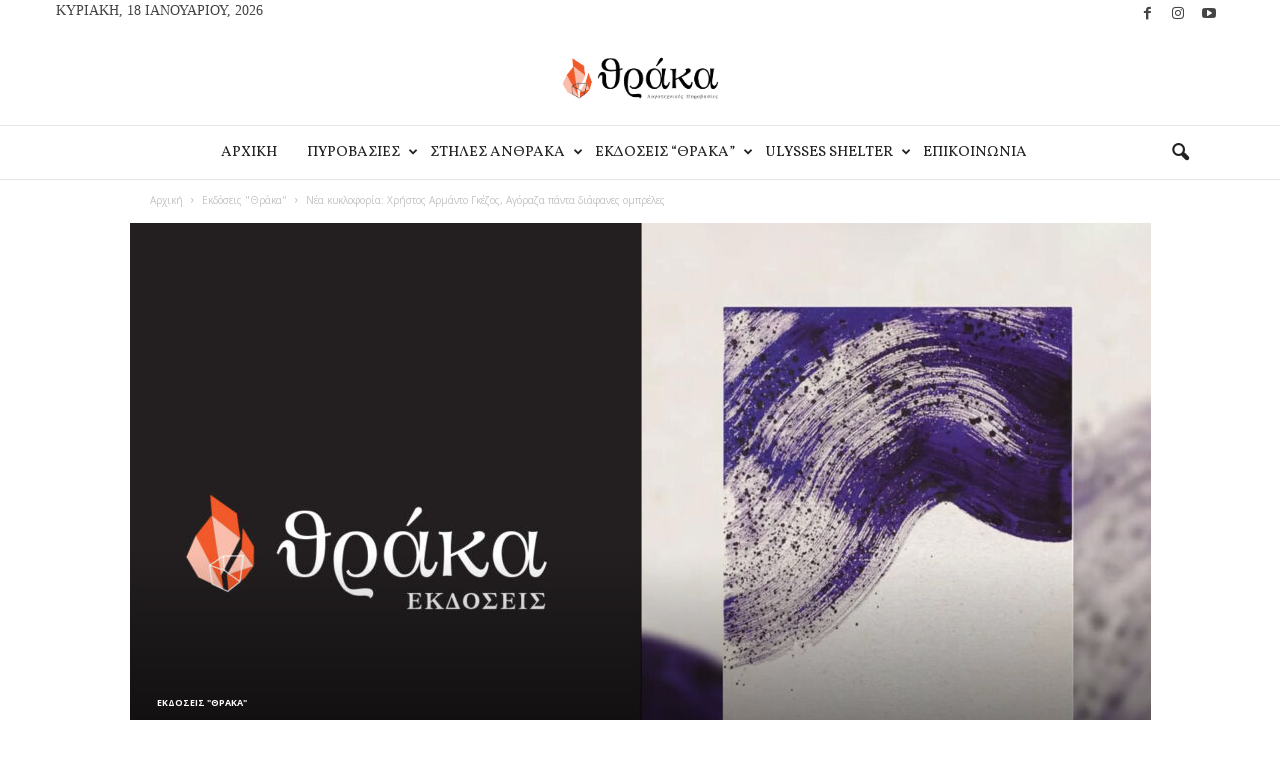

--- FILE ---
content_type: text/html; charset=UTF-8
request_url: https://thraca.gr/2022/12/%CE%BD%CE%AD%CE%B1-%CE%BA%CF%85%CE%BA%CE%BB%CE%BF%CF%86%CE%BF%CF%81%CE%AF%CE%B1-%CF%87%CF%81%CE%AE%CF%83%CF%84%CE%BF%CF%82-%CE%B1%CF%81%CE%BC%CE%AC%CE%BD%CF%84%CE%BF-%CE%B3%CE%BA%CE%AD%CE%B6%CE%BF.html
body_size: 35331
content:
<!doctype html >
<!--[if IE 8]>    <html class="ie8" dir="ltr" lang="el" prefix="og: https://ogp.me/ns#"> <![endif]-->
<!--[if IE 9]>    <html class="ie9" dir="ltr" lang="el" prefix="og: https://ogp.me/ns#"> <![endif]-->
<!--[if gt IE 8]><!--> <html dir="ltr" lang="el" prefix="og: https://ogp.me/ns#"> <!--<![endif]-->
<head>
    
    <meta charset="UTF-8" />
    <meta name="viewport" content="width=device-width, initial-scale=1.0">
    <link rel="pingback" href="https://thraca.gr/xmlrpc.php" />
    <script> var ajaxurl = 'https://thraca.gr/wp-admin/admin-ajax.php'; </script>	<style>img:is([sizes="auto" i], [sizes^="auto," i]) { contain-intrinsic-size: 3000px 1500px }</style>
	
		<!-- All in One SEO 4.9.3 - aioseo.com -->
		<title>Νέα κυκλοφορία: Χρήστος Αρμάντο Γκέζος, Αγόραζα πάντα διάφανες ομπρέλες - Thraca</title>
	<meta name="description" content="Νέα κυκλοφορία: Χρήστος Αρμάντο Γκέζος, Αγόραζα πάντα διάφανες ομπρέλες Ο Χρήστος Αρμάντο Γκέζος, 10 χρόνια μετά την ποιητική του συλλογή “Ανεκπλήρωτοι φόβοι” που του χάρισε το Κρατικό Βραβείο Πρωτοεμφανιζόμενου Συγγραφέα και έπειτα από μια πολύ επιτυχημένη παρουσία στον χώρο της πεζογραφίας (υποψήφιος για το Κρατικό Βραβείο Μυθιστορήματος με το “Χάθηκε βελόνι”), επανέρχεται στην ποίηση με" />
	<meta name="robots" content="max-image-preview:large" />
	<meta name="author" content="thanos"/>
	<link rel="canonical" href="https://thraca.gr/2022/12/%ce%bd%ce%ad%ce%b1-%ce%ba%cf%85%ce%ba%ce%bb%ce%bf%cf%86%ce%bf%cf%81%ce%af%ce%b1-%cf%87%cf%81%ce%ae%cf%83%cf%84%ce%bf%cf%82-%ce%b1%cf%81%ce%bc%ce%ac%ce%bd%cf%84%ce%bf-%ce%b3%ce%ba%ce%ad%ce%b6%ce%bf.html" />
	<meta name="generator" content="All in One SEO (AIOSEO) 4.9.3" />
		<meta property="og:locale" content="el_GR" />
		<meta property="og:site_name" content="Νέα κυκλοφορία: Χρήστος Αρμάντο Γκέζος, Αγόραζα πάντα διάφανες ομπρέλες - Thraca Λογοτεχνικές Πυροβασίες, Περιοδικό Εκδόσεις" />
		<meta property="og:type" content="article" />
		<meta property="og:title" content="Νέα κυκλοφορία: Χρήστος Αρμάντο Γκέζος, Αγόραζα πάντα διάφανες ομπρέλες - Thraca" />
		<meta property="og:description" content="Νέα κυκλοφορία: Χρήστος Αρμάντο Γκέζος, Αγόραζα πάντα διάφανες ομπρέλες Ο Χρήστος Αρμάντο Γκέζος, 10 χρόνια μετά την ποιητική του συλλογή “Ανεκπλήρωτοι φόβοι” που του χάρισε το Κρατικό Βραβείο Πρωτοεμφανιζόμενου Συγγραφέα και έπειτα από μια πολύ επιτυχημένη παρουσία στον χώρο της πεζογραφίας (υποψήφιος για το Κρατικό Βραβείο Μυθιστορήματος με το “Χάθηκε βελόνι”), επανέρχεται στην ποίηση με" />
		<meta property="og:url" content="https://thraca.gr/2022/12/%ce%bd%ce%ad%ce%b1-%ce%ba%cf%85%ce%ba%ce%bb%ce%bf%cf%86%ce%bf%cf%81%ce%af%ce%b1-%cf%87%cf%81%ce%ae%cf%83%cf%84%ce%bf%cf%82-%ce%b1%cf%81%ce%bc%ce%ac%ce%bd%cf%84%ce%bf-%ce%b3%ce%ba%ce%ad%ce%b6%ce%bf.html" />
		<meta property="og:image" content="https://thraca.gr/wp-content/uploads/2022/12/armando-glezos.jpg" />
		<meta property="og:image:secure_url" content="https://thraca.gr/wp-content/uploads/2022/12/armando-glezos.jpg" />
		<meta property="og:image:width" content="1537" />
		<meta property="og:image:height" content="1030" />
		<meta property="article:published_time" content="2022-12-20T14:15:13+00:00" />
		<meta property="article:modified_time" content="2022-12-20T14:15:13+00:00" />
		<meta property="article:publisher" content="https://www.facebook.com/thracabooks" />
		<meta name="twitter:card" content="summary" />
		<meta name="twitter:title" content="Νέα κυκλοφορία: Χρήστος Αρμάντο Γκέζος, Αγόραζα πάντα διάφανες ομπρέλες - Thraca" />
		<meta name="twitter:description" content="Νέα κυκλοφορία: Χρήστος Αρμάντο Γκέζος, Αγόραζα πάντα διάφανες ομπρέλες Ο Χρήστος Αρμάντο Γκέζος, 10 χρόνια μετά την ποιητική του συλλογή “Ανεκπλήρωτοι φόβοι” που του χάρισε το Κρατικό Βραβείο Πρωτοεμφανιζόμενου Συγγραφέα και έπειτα από μια πολύ επιτυχημένη παρουσία στον χώρο της πεζογραφίας (υποψήφιος για το Κρατικό Βραβείο Μυθιστορήματος με το “Χάθηκε βελόνι”), επανέρχεται στην ποίηση με" />
		<meta name="twitter:image" content="https://thraca.gr/wp-content/uploads/2022/12/armando-glezos.jpg" />
		<script type="application/ld+json" class="aioseo-schema">
			{"@context":"https:\/\/schema.org","@graph":[{"@type":"BlogPosting","@id":"https:\/\/thraca.gr\/2022\/12\/%ce%bd%ce%ad%ce%b1-%ce%ba%cf%85%ce%ba%ce%bb%ce%bf%cf%86%ce%bf%cf%81%ce%af%ce%b1-%cf%87%cf%81%ce%ae%cf%83%cf%84%ce%bf%cf%82-%ce%b1%cf%81%ce%bc%ce%ac%ce%bd%cf%84%ce%bf-%ce%b3%ce%ba%ce%ad%ce%b6%ce%bf.html#blogposting","name":"\u039d\u03ad\u03b1 \u03ba\u03c5\u03ba\u03bb\u03bf\u03c6\u03bf\u03c1\u03af\u03b1: \u03a7\u03c1\u03ae\u03c3\u03c4\u03bf\u03c2 \u0391\u03c1\u03bc\u03ac\u03bd\u03c4\u03bf \u0393\u03ba\u03ad\u03b6\u03bf\u03c2, \u0391\u03b3\u03cc\u03c1\u03b1\u03b6\u03b1 \u03c0\u03ac\u03bd\u03c4\u03b1 \u03b4\u03b9\u03ac\u03c6\u03b1\u03bd\u03b5\u03c2 \u03bf\u03bc\u03c0\u03c1\u03ad\u03bb\u03b5\u03c2 - Thraca","headline":"\u039d\u03ad\u03b1 \u03ba\u03c5\u03ba\u03bb\u03bf\u03c6\u03bf\u03c1\u03af\u03b1: \u03a7\u03c1\u03ae\u03c3\u03c4\u03bf\u03c2 \u0391\u03c1\u03bc\u03ac\u03bd\u03c4\u03bf \u0393\u03ba\u03ad\u03b6\u03bf\u03c2, \u0391\u03b3\u03cc\u03c1\u03b1\u03b6\u03b1 \u03c0\u03ac\u03bd\u03c4\u03b1 \u03b4\u03b9\u03ac\u03c6\u03b1\u03bd\u03b5\u03c2 \u03bf\u03bc\u03c0\u03c1\u03ad\u03bb\u03b5\u03c2","author":{"@id":"https:\/\/thraca.gr\/author\/thanos#author"},"publisher":{"@id":"https:\/\/thraca.gr\/#organization"},"image":{"@type":"ImageObject","url":"https:\/\/thraca.gr\/wp-content\/uploads\/2022\/12\/armando-glezos.jpg","width":1537,"height":1030},"datePublished":"2022-12-20T16:15:13+02:00","dateModified":"2022-12-20T16:15:13+02:00","inLanguage":"el","mainEntityOfPage":{"@id":"https:\/\/thraca.gr\/2022\/12\/%ce%bd%ce%ad%ce%b1-%ce%ba%cf%85%ce%ba%ce%bb%ce%bf%cf%86%ce%bf%cf%81%ce%af%ce%b1-%cf%87%cf%81%ce%ae%cf%83%cf%84%ce%bf%cf%82-%ce%b1%cf%81%ce%bc%ce%ac%ce%bd%cf%84%ce%bf-%ce%b3%ce%ba%ce%ad%ce%b6%ce%bf.html#webpage"},"isPartOf":{"@id":"https:\/\/thraca.gr\/2022\/12\/%ce%bd%ce%ad%ce%b1-%ce%ba%cf%85%ce%ba%ce%bb%ce%bf%cf%86%ce%bf%cf%81%ce%af%ce%b1-%cf%87%cf%81%ce%ae%cf%83%cf%84%ce%bf%cf%82-%ce%b1%cf%81%ce%bc%ce%ac%ce%bd%cf%84%ce%bf-%ce%b3%ce%ba%ce%ad%ce%b6%ce%bf.html#webpage"},"articleSection":"\u0395\u03ba\u03b4\u03cc\u03c3\u03b5\u03b9\u03c2 \"\u0398\u03c1\u03ac\u03ba\u03b1\""},{"@type":"BreadcrumbList","@id":"https:\/\/thraca.gr\/2022\/12\/%ce%bd%ce%ad%ce%b1-%ce%ba%cf%85%ce%ba%ce%bb%ce%bf%cf%86%ce%bf%cf%81%ce%af%ce%b1-%cf%87%cf%81%ce%ae%cf%83%cf%84%ce%bf%cf%82-%ce%b1%cf%81%ce%bc%ce%ac%ce%bd%cf%84%ce%bf-%ce%b3%ce%ba%ce%ad%ce%b6%ce%bf.html#breadcrumblist","itemListElement":[{"@type":"ListItem","@id":"https:\/\/thraca.gr#listItem","position":1,"name":"Home","item":"https:\/\/thraca.gr","nextItem":{"@type":"ListItem","@id":"https:\/\/thraca.gr\/category\/%ce%b5%ce%ba%ce%b4%cf%8c%cf%83%ce%b5%ce%b9%cf%82-%ce%b8%cf%81%ce%ac%ce%ba%ce%b1#listItem","name":"\u0395\u03ba\u03b4\u03cc\u03c3\u03b5\u03b9\u03c2 \"\u0398\u03c1\u03ac\u03ba\u03b1\""}},{"@type":"ListItem","@id":"https:\/\/thraca.gr\/category\/%ce%b5%ce%ba%ce%b4%cf%8c%cf%83%ce%b5%ce%b9%cf%82-%ce%b8%cf%81%ce%ac%ce%ba%ce%b1#listItem","position":2,"name":"\u0395\u03ba\u03b4\u03cc\u03c3\u03b5\u03b9\u03c2 \"\u0398\u03c1\u03ac\u03ba\u03b1\"","item":"https:\/\/thraca.gr\/category\/%ce%b5%ce%ba%ce%b4%cf%8c%cf%83%ce%b5%ce%b9%cf%82-%ce%b8%cf%81%ce%ac%ce%ba%ce%b1","nextItem":{"@type":"ListItem","@id":"https:\/\/thraca.gr\/2022\/12\/%ce%bd%ce%ad%ce%b1-%ce%ba%cf%85%ce%ba%ce%bb%ce%bf%cf%86%ce%bf%cf%81%ce%af%ce%b1-%cf%87%cf%81%ce%ae%cf%83%cf%84%ce%bf%cf%82-%ce%b1%cf%81%ce%bc%ce%ac%ce%bd%cf%84%ce%bf-%ce%b3%ce%ba%ce%ad%ce%b6%ce%bf.html#listItem","name":"\u039d\u03ad\u03b1 \u03ba\u03c5\u03ba\u03bb\u03bf\u03c6\u03bf\u03c1\u03af\u03b1: \u03a7\u03c1\u03ae\u03c3\u03c4\u03bf\u03c2 \u0391\u03c1\u03bc\u03ac\u03bd\u03c4\u03bf \u0393\u03ba\u03ad\u03b6\u03bf\u03c2, \u0391\u03b3\u03cc\u03c1\u03b1\u03b6\u03b1 \u03c0\u03ac\u03bd\u03c4\u03b1 \u03b4\u03b9\u03ac\u03c6\u03b1\u03bd\u03b5\u03c2 \u03bf\u03bc\u03c0\u03c1\u03ad\u03bb\u03b5\u03c2"},"previousItem":{"@type":"ListItem","@id":"https:\/\/thraca.gr#listItem","name":"Home"}},{"@type":"ListItem","@id":"https:\/\/thraca.gr\/2022\/12\/%ce%bd%ce%ad%ce%b1-%ce%ba%cf%85%ce%ba%ce%bb%ce%bf%cf%86%ce%bf%cf%81%ce%af%ce%b1-%cf%87%cf%81%ce%ae%cf%83%cf%84%ce%bf%cf%82-%ce%b1%cf%81%ce%bc%ce%ac%ce%bd%cf%84%ce%bf-%ce%b3%ce%ba%ce%ad%ce%b6%ce%bf.html#listItem","position":3,"name":"\u039d\u03ad\u03b1 \u03ba\u03c5\u03ba\u03bb\u03bf\u03c6\u03bf\u03c1\u03af\u03b1: \u03a7\u03c1\u03ae\u03c3\u03c4\u03bf\u03c2 \u0391\u03c1\u03bc\u03ac\u03bd\u03c4\u03bf \u0393\u03ba\u03ad\u03b6\u03bf\u03c2, \u0391\u03b3\u03cc\u03c1\u03b1\u03b6\u03b1 \u03c0\u03ac\u03bd\u03c4\u03b1 \u03b4\u03b9\u03ac\u03c6\u03b1\u03bd\u03b5\u03c2 \u03bf\u03bc\u03c0\u03c1\u03ad\u03bb\u03b5\u03c2","previousItem":{"@type":"ListItem","@id":"https:\/\/thraca.gr\/category\/%ce%b5%ce%ba%ce%b4%cf%8c%cf%83%ce%b5%ce%b9%cf%82-%ce%b8%cf%81%ce%ac%ce%ba%ce%b1#listItem","name":"\u0395\u03ba\u03b4\u03cc\u03c3\u03b5\u03b9\u03c2 \"\u0398\u03c1\u03ac\u03ba\u03b1\""}}]},{"@type":"Organization","@id":"https:\/\/thraca.gr\/#organization","name":"Thraca","description":"\u039b\u03bf\u03b3\u03bf\u03c4\u03b5\u03c7\u03bd\u03b9\u03ba\u03ad\u03c2 \u03a0\u03c5\u03c1\u03bf\u03b2\u03b1\u03c3\u03af\u03b5\u03c2, \u03a0\u03b5\u03c1\u03b9\u03bf\u03b4\u03b9\u03ba\u03cc \u0395\u03ba\u03b4\u03cc\u03c3\u03b5\u03b9\u03c2","url":"https:\/\/thraca.gr\/","sameAs":["https:\/\/www.instagram.com\/ekdoseis_thraka\/"]},{"@type":"Person","@id":"https:\/\/thraca.gr\/author\/thanos#author","url":"https:\/\/thraca.gr\/author\/thanos","name":"thanos"},{"@type":"WebPage","@id":"https:\/\/thraca.gr\/2022\/12\/%ce%bd%ce%ad%ce%b1-%ce%ba%cf%85%ce%ba%ce%bb%ce%bf%cf%86%ce%bf%cf%81%ce%af%ce%b1-%cf%87%cf%81%ce%ae%cf%83%cf%84%ce%bf%cf%82-%ce%b1%cf%81%ce%bc%ce%ac%ce%bd%cf%84%ce%bf-%ce%b3%ce%ba%ce%ad%ce%b6%ce%bf.html#webpage","url":"https:\/\/thraca.gr\/2022\/12\/%ce%bd%ce%ad%ce%b1-%ce%ba%cf%85%ce%ba%ce%bb%ce%bf%cf%86%ce%bf%cf%81%ce%af%ce%b1-%cf%87%cf%81%ce%ae%cf%83%cf%84%ce%bf%cf%82-%ce%b1%cf%81%ce%bc%ce%ac%ce%bd%cf%84%ce%bf-%ce%b3%ce%ba%ce%ad%ce%b6%ce%bf.html","name":"\u039d\u03ad\u03b1 \u03ba\u03c5\u03ba\u03bb\u03bf\u03c6\u03bf\u03c1\u03af\u03b1: \u03a7\u03c1\u03ae\u03c3\u03c4\u03bf\u03c2 \u0391\u03c1\u03bc\u03ac\u03bd\u03c4\u03bf \u0393\u03ba\u03ad\u03b6\u03bf\u03c2, \u0391\u03b3\u03cc\u03c1\u03b1\u03b6\u03b1 \u03c0\u03ac\u03bd\u03c4\u03b1 \u03b4\u03b9\u03ac\u03c6\u03b1\u03bd\u03b5\u03c2 \u03bf\u03bc\u03c0\u03c1\u03ad\u03bb\u03b5\u03c2 - Thraca","description":"\u039d\u03ad\u03b1 \u03ba\u03c5\u03ba\u03bb\u03bf\u03c6\u03bf\u03c1\u03af\u03b1: \u03a7\u03c1\u03ae\u03c3\u03c4\u03bf\u03c2 \u0391\u03c1\u03bc\u03ac\u03bd\u03c4\u03bf \u0393\u03ba\u03ad\u03b6\u03bf\u03c2, \u0391\u03b3\u03cc\u03c1\u03b1\u03b6\u03b1 \u03c0\u03ac\u03bd\u03c4\u03b1 \u03b4\u03b9\u03ac\u03c6\u03b1\u03bd\u03b5\u03c2 \u03bf\u03bc\u03c0\u03c1\u03ad\u03bb\u03b5\u03c2 \u039f \u03a7\u03c1\u03ae\u03c3\u03c4\u03bf\u03c2 \u0391\u03c1\u03bc\u03ac\u03bd\u03c4\u03bf \u0393\u03ba\u03ad\u03b6\u03bf\u03c2, 10 \u03c7\u03c1\u03cc\u03bd\u03b9\u03b1 \u03bc\u03b5\u03c4\u03ac \u03c4\u03b7\u03bd \u03c0\u03bf\u03b9\u03b7\u03c4\u03b9\u03ba\u03ae \u03c4\u03bf\u03c5 \u03c3\u03c5\u03bb\u03bb\u03bf\u03b3\u03ae \u201c\u0391\u03bd\u03b5\u03ba\u03c0\u03bb\u03ae\u03c1\u03c9\u03c4\u03bf\u03b9 \u03c6\u03cc\u03b2\u03bf\u03b9\u201d \u03c0\u03bf\u03c5 \u03c4\u03bf\u03c5 \u03c7\u03ac\u03c1\u03b9\u03c3\u03b5 \u03c4\u03bf \u039a\u03c1\u03b1\u03c4\u03b9\u03ba\u03cc \u0392\u03c1\u03b1\u03b2\u03b5\u03af\u03bf \u03a0\u03c1\u03c9\u03c4\u03bf\u03b5\u03bc\u03c6\u03b1\u03bd\u03b9\u03b6\u03cc\u03bc\u03b5\u03bd\u03bf\u03c5 \u03a3\u03c5\u03b3\u03b3\u03c1\u03b1\u03c6\u03ad\u03b1 \u03ba\u03b1\u03b9 \u03ad\u03c0\u03b5\u03b9\u03c4\u03b1 \u03b1\u03c0\u03cc \u03bc\u03b9\u03b1 \u03c0\u03bf\u03bb\u03cd \u03b5\u03c0\u03b9\u03c4\u03c5\u03c7\u03b7\u03bc\u03ad\u03bd\u03b7 \u03c0\u03b1\u03c1\u03bf\u03c5\u03c3\u03af\u03b1 \u03c3\u03c4\u03bf\u03bd \u03c7\u03ce\u03c1\u03bf \u03c4\u03b7\u03c2 \u03c0\u03b5\u03b6\u03bf\u03b3\u03c1\u03b1\u03c6\u03af\u03b1\u03c2 (\u03c5\u03c0\u03bf\u03c8\u03ae\u03c6\u03b9\u03bf\u03c2 \u03b3\u03b9\u03b1 \u03c4\u03bf \u039a\u03c1\u03b1\u03c4\u03b9\u03ba\u03cc \u0392\u03c1\u03b1\u03b2\u03b5\u03af\u03bf \u039c\u03c5\u03b8\u03b9\u03c3\u03c4\u03bf\u03c1\u03ae\u03bc\u03b1\u03c4\u03bf\u03c2 \u03bc\u03b5 \u03c4\u03bf \u201c\u03a7\u03ac\u03b8\u03b7\u03ba\u03b5 \u03b2\u03b5\u03bb\u03cc\u03bd\u03b9\u201d), \u03b5\u03c0\u03b1\u03bd\u03ad\u03c1\u03c7\u03b5\u03c4\u03b1\u03b9 \u03c3\u03c4\u03b7\u03bd \u03c0\u03bf\u03af\u03b7\u03c3\u03b7 \u03bc\u03b5","inLanguage":"el","isPartOf":{"@id":"https:\/\/thraca.gr\/#website"},"breadcrumb":{"@id":"https:\/\/thraca.gr\/2022\/12\/%ce%bd%ce%ad%ce%b1-%ce%ba%cf%85%ce%ba%ce%bb%ce%bf%cf%86%ce%bf%cf%81%ce%af%ce%b1-%cf%87%cf%81%ce%ae%cf%83%cf%84%ce%bf%cf%82-%ce%b1%cf%81%ce%bc%ce%ac%ce%bd%cf%84%ce%bf-%ce%b3%ce%ba%ce%ad%ce%b6%ce%bf.html#breadcrumblist"},"author":{"@id":"https:\/\/thraca.gr\/author\/thanos#author"},"creator":{"@id":"https:\/\/thraca.gr\/author\/thanos#author"},"image":{"@type":"ImageObject","url":"https:\/\/thraca.gr\/wp-content\/uploads\/2022\/12\/armando-glezos.jpg","@id":"https:\/\/thraca.gr\/2022\/12\/%ce%bd%ce%ad%ce%b1-%ce%ba%cf%85%ce%ba%ce%bb%ce%bf%cf%86%ce%bf%cf%81%ce%af%ce%b1-%cf%87%cf%81%ce%ae%cf%83%cf%84%ce%bf%cf%82-%ce%b1%cf%81%ce%bc%ce%ac%ce%bd%cf%84%ce%bf-%ce%b3%ce%ba%ce%ad%ce%b6%ce%bf.html\/#mainImage","width":1537,"height":1030},"primaryImageOfPage":{"@id":"https:\/\/thraca.gr\/2022\/12\/%ce%bd%ce%ad%ce%b1-%ce%ba%cf%85%ce%ba%ce%bb%ce%bf%cf%86%ce%bf%cf%81%ce%af%ce%b1-%cf%87%cf%81%ce%ae%cf%83%cf%84%ce%bf%cf%82-%ce%b1%cf%81%ce%bc%ce%ac%ce%bd%cf%84%ce%bf-%ce%b3%ce%ba%ce%ad%ce%b6%ce%bf.html#mainImage"},"datePublished":"2022-12-20T16:15:13+02:00","dateModified":"2022-12-20T16:15:13+02:00"},{"@type":"WebSite","@id":"https:\/\/thraca.gr\/#website","url":"https:\/\/thraca.gr\/","name":"Thraca","description":"\u039b\u03bf\u03b3\u03bf\u03c4\u03b5\u03c7\u03bd\u03b9\u03ba\u03ad\u03c2 \u03a0\u03c5\u03c1\u03bf\u03b2\u03b1\u03c3\u03af\u03b5\u03c2, \u03a0\u03b5\u03c1\u03b9\u03bf\u03b4\u03b9\u03ba\u03cc \u0395\u03ba\u03b4\u03cc\u03c3\u03b5\u03b9\u03c2","inLanguage":"el","publisher":{"@id":"https:\/\/thraca.gr\/#organization"}}]}
		</script>
		<!-- All in One SEO -->

<link rel="icon" type="image/png" href="https://thraca.gr/wp-content/uploads/2020/06/thraca-favicon-2.png"><link rel='dns-prefetch' href='//fonts.googleapis.com' />
<link rel="alternate" type="application/rss+xml" title="Ροή RSS &raquo; Thraca" href="https://thraca.gr/feed" />
<script type="text/javascript">
/* <![CDATA[ */
window._wpemojiSettings = {"baseUrl":"https:\/\/s.w.org\/images\/core\/emoji\/16.0.1\/72x72\/","ext":".png","svgUrl":"https:\/\/s.w.org\/images\/core\/emoji\/16.0.1\/svg\/","svgExt":".svg","source":{"concatemoji":"https:\/\/thraca.gr\/wp-includes\/js\/wp-emoji-release.min.js?ver=6.8.3"}};
/*! This file is auto-generated */
!function(s,n){var o,i,e;function c(e){try{var t={supportTests:e,timestamp:(new Date).valueOf()};sessionStorage.setItem(o,JSON.stringify(t))}catch(e){}}function p(e,t,n){e.clearRect(0,0,e.canvas.width,e.canvas.height),e.fillText(t,0,0);var t=new Uint32Array(e.getImageData(0,0,e.canvas.width,e.canvas.height).data),a=(e.clearRect(0,0,e.canvas.width,e.canvas.height),e.fillText(n,0,0),new Uint32Array(e.getImageData(0,0,e.canvas.width,e.canvas.height).data));return t.every(function(e,t){return e===a[t]})}function u(e,t){e.clearRect(0,0,e.canvas.width,e.canvas.height),e.fillText(t,0,0);for(var n=e.getImageData(16,16,1,1),a=0;a<n.data.length;a++)if(0!==n.data[a])return!1;return!0}function f(e,t,n,a){switch(t){case"flag":return n(e,"\ud83c\udff3\ufe0f\u200d\u26a7\ufe0f","\ud83c\udff3\ufe0f\u200b\u26a7\ufe0f")?!1:!n(e,"\ud83c\udde8\ud83c\uddf6","\ud83c\udde8\u200b\ud83c\uddf6")&&!n(e,"\ud83c\udff4\udb40\udc67\udb40\udc62\udb40\udc65\udb40\udc6e\udb40\udc67\udb40\udc7f","\ud83c\udff4\u200b\udb40\udc67\u200b\udb40\udc62\u200b\udb40\udc65\u200b\udb40\udc6e\u200b\udb40\udc67\u200b\udb40\udc7f");case"emoji":return!a(e,"\ud83e\udedf")}return!1}function g(e,t,n,a){var r="undefined"!=typeof WorkerGlobalScope&&self instanceof WorkerGlobalScope?new OffscreenCanvas(300,150):s.createElement("canvas"),o=r.getContext("2d",{willReadFrequently:!0}),i=(o.textBaseline="top",o.font="600 32px Arial",{});return e.forEach(function(e){i[e]=t(o,e,n,a)}),i}function t(e){var t=s.createElement("script");t.src=e,t.defer=!0,s.head.appendChild(t)}"undefined"!=typeof Promise&&(o="wpEmojiSettingsSupports",i=["flag","emoji"],n.supports={everything:!0,everythingExceptFlag:!0},e=new Promise(function(e){s.addEventListener("DOMContentLoaded",e,{once:!0})}),new Promise(function(t){var n=function(){try{var e=JSON.parse(sessionStorage.getItem(o));if("object"==typeof e&&"number"==typeof e.timestamp&&(new Date).valueOf()<e.timestamp+604800&&"object"==typeof e.supportTests)return e.supportTests}catch(e){}return null}();if(!n){if("undefined"!=typeof Worker&&"undefined"!=typeof OffscreenCanvas&&"undefined"!=typeof URL&&URL.createObjectURL&&"undefined"!=typeof Blob)try{var e="postMessage("+g.toString()+"("+[JSON.stringify(i),f.toString(),p.toString(),u.toString()].join(",")+"));",a=new Blob([e],{type:"text/javascript"}),r=new Worker(URL.createObjectURL(a),{name:"wpTestEmojiSupports"});return void(r.onmessage=function(e){c(n=e.data),r.terminate(),t(n)})}catch(e){}c(n=g(i,f,p,u))}t(n)}).then(function(e){for(var t in e)n.supports[t]=e[t],n.supports.everything=n.supports.everything&&n.supports[t],"flag"!==t&&(n.supports.everythingExceptFlag=n.supports.everythingExceptFlag&&n.supports[t]);n.supports.everythingExceptFlag=n.supports.everythingExceptFlag&&!n.supports.flag,n.DOMReady=!1,n.readyCallback=function(){n.DOMReady=!0}}).then(function(){return e}).then(function(){var e;n.supports.everything||(n.readyCallback(),(e=n.source||{}).concatemoji?t(e.concatemoji):e.wpemoji&&e.twemoji&&(t(e.twemoji),t(e.wpemoji)))}))}((window,document),window._wpemojiSettings);
/* ]]> */
</script>
<style id='wp-emoji-styles-inline-css' type='text/css'>

	img.wp-smiley, img.emoji {
		display: inline !important;
		border: none !important;
		box-shadow: none !important;
		height: 1em !important;
		width: 1em !important;
		margin: 0 0.07em !important;
		vertical-align: -0.1em !important;
		background: none !important;
		padding: 0 !important;
	}
</style>
<link rel='stylesheet' id='wp-block-library-css' href='https://thraca.gr/wp-includes/css/dist/block-library/style.min.css?ver=6.8.3' type='text/css' media='all' />
<style id='classic-theme-styles-inline-css' type='text/css'>
/*! This file is auto-generated */
.wp-block-button__link{color:#fff;background-color:#32373c;border-radius:9999px;box-shadow:none;text-decoration:none;padding:calc(.667em + 2px) calc(1.333em + 2px);font-size:1.125em}.wp-block-file__button{background:#32373c;color:#fff;text-decoration:none}
</style>
<link rel='stylesheet' id='aioseo/css/src/vue/standalone/blocks/table-of-contents/global.scss-css' href='https://thraca.gr/wp-content/plugins/all-in-one-seo-pack/dist/Lite/assets/css/table-of-contents/global.e90f6d47.css?ver=4.9.3' type='text/css' media='all' />
<link rel='stylesheet' id='editorskit-frontend-css' href='https://thraca.gr/wp-content/plugins/block-options/build/style.build.css?ver=new' type='text/css' media='all' />
<link rel='stylesheet' id='awsm-ead-public-css' href='https://thraca.gr/wp-content/plugins/embed-any-document/css/embed-public.min.css?ver=2.7.12' type='text/css' media='all' />
<style id='global-styles-inline-css' type='text/css'>
:root{--wp--preset--aspect-ratio--square: 1;--wp--preset--aspect-ratio--4-3: 4/3;--wp--preset--aspect-ratio--3-4: 3/4;--wp--preset--aspect-ratio--3-2: 3/2;--wp--preset--aspect-ratio--2-3: 2/3;--wp--preset--aspect-ratio--16-9: 16/9;--wp--preset--aspect-ratio--9-16: 9/16;--wp--preset--color--black: #000000;--wp--preset--color--cyan-bluish-gray: #abb8c3;--wp--preset--color--white: #ffffff;--wp--preset--color--pale-pink: #f78da7;--wp--preset--color--vivid-red: #cf2e2e;--wp--preset--color--luminous-vivid-orange: #ff6900;--wp--preset--color--luminous-vivid-amber: #fcb900;--wp--preset--color--light-green-cyan: #7bdcb5;--wp--preset--color--vivid-green-cyan: #00d084;--wp--preset--color--pale-cyan-blue: #8ed1fc;--wp--preset--color--vivid-cyan-blue: #0693e3;--wp--preset--color--vivid-purple: #9b51e0;--wp--preset--gradient--vivid-cyan-blue-to-vivid-purple: linear-gradient(135deg,rgba(6,147,227,1) 0%,rgb(155,81,224) 100%);--wp--preset--gradient--light-green-cyan-to-vivid-green-cyan: linear-gradient(135deg,rgb(122,220,180) 0%,rgb(0,208,130) 100%);--wp--preset--gradient--luminous-vivid-amber-to-luminous-vivid-orange: linear-gradient(135deg,rgba(252,185,0,1) 0%,rgba(255,105,0,1) 100%);--wp--preset--gradient--luminous-vivid-orange-to-vivid-red: linear-gradient(135deg,rgba(255,105,0,1) 0%,rgb(207,46,46) 100%);--wp--preset--gradient--very-light-gray-to-cyan-bluish-gray: linear-gradient(135deg,rgb(238,238,238) 0%,rgb(169,184,195) 100%);--wp--preset--gradient--cool-to-warm-spectrum: linear-gradient(135deg,rgb(74,234,220) 0%,rgb(151,120,209) 20%,rgb(207,42,186) 40%,rgb(238,44,130) 60%,rgb(251,105,98) 80%,rgb(254,248,76) 100%);--wp--preset--gradient--blush-light-purple: linear-gradient(135deg,rgb(255,206,236) 0%,rgb(152,150,240) 100%);--wp--preset--gradient--blush-bordeaux: linear-gradient(135deg,rgb(254,205,165) 0%,rgb(254,45,45) 50%,rgb(107,0,62) 100%);--wp--preset--gradient--luminous-dusk: linear-gradient(135deg,rgb(255,203,112) 0%,rgb(199,81,192) 50%,rgb(65,88,208) 100%);--wp--preset--gradient--pale-ocean: linear-gradient(135deg,rgb(255,245,203) 0%,rgb(182,227,212) 50%,rgb(51,167,181) 100%);--wp--preset--gradient--electric-grass: linear-gradient(135deg,rgb(202,248,128) 0%,rgb(113,206,126) 100%);--wp--preset--gradient--midnight: linear-gradient(135deg,rgb(2,3,129) 0%,rgb(40,116,252) 100%);--wp--preset--font-size--small: 10px;--wp--preset--font-size--medium: 20px;--wp--preset--font-size--large: 30px;--wp--preset--font-size--x-large: 42px;--wp--preset--font-size--regular: 14px;--wp--preset--font-size--larger: 48px;--wp--preset--spacing--20: 0.44rem;--wp--preset--spacing--30: 0.67rem;--wp--preset--spacing--40: 1rem;--wp--preset--spacing--50: 1.5rem;--wp--preset--spacing--60: 2.25rem;--wp--preset--spacing--70: 3.38rem;--wp--preset--spacing--80: 5.06rem;--wp--preset--shadow--natural: 6px 6px 9px rgba(0, 0, 0, 0.2);--wp--preset--shadow--deep: 12px 12px 50px rgba(0, 0, 0, 0.4);--wp--preset--shadow--sharp: 6px 6px 0px rgba(0, 0, 0, 0.2);--wp--preset--shadow--outlined: 6px 6px 0px -3px rgba(255, 255, 255, 1), 6px 6px rgba(0, 0, 0, 1);--wp--preset--shadow--crisp: 6px 6px 0px rgba(0, 0, 0, 1);}:where(.is-layout-flex){gap: 0.5em;}:where(.is-layout-grid){gap: 0.5em;}body .is-layout-flex{display: flex;}.is-layout-flex{flex-wrap: wrap;align-items: center;}.is-layout-flex > :is(*, div){margin: 0;}body .is-layout-grid{display: grid;}.is-layout-grid > :is(*, div){margin: 0;}:where(.wp-block-columns.is-layout-flex){gap: 2em;}:where(.wp-block-columns.is-layout-grid){gap: 2em;}:where(.wp-block-post-template.is-layout-flex){gap: 1.25em;}:where(.wp-block-post-template.is-layout-grid){gap: 1.25em;}.has-black-color{color: var(--wp--preset--color--black) !important;}.has-cyan-bluish-gray-color{color: var(--wp--preset--color--cyan-bluish-gray) !important;}.has-white-color{color: var(--wp--preset--color--white) !important;}.has-pale-pink-color{color: var(--wp--preset--color--pale-pink) !important;}.has-vivid-red-color{color: var(--wp--preset--color--vivid-red) !important;}.has-luminous-vivid-orange-color{color: var(--wp--preset--color--luminous-vivid-orange) !important;}.has-luminous-vivid-amber-color{color: var(--wp--preset--color--luminous-vivid-amber) !important;}.has-light-green-cyan-color{color: var(--wp--preset--color--light-green-cyan) !important;}.has-vivid-green-cyan-color{color: var(--wp--preset--color--vivid-green-cyan) !important;}.has-pale-cyan-blue-color{color: var(--wp--preset--color--pale-cyan-blue) !important;}.has-vivid-cyan-blue-color{color: var(--wp--preset--color--vivid-cyan-blue) !important;}.has-vivid-purple-color{color: var(--wp--preset--color--vivid-purple) !important;}.has-black-background-color{background-color: var(--wp--preset--color--black) !important;}.has-cyan-bluish-gray-background-color{background-color: var(--wp--preset--color--cyan-bluish-gray) !important;}.has-white-background-color{background-color: var(--wp--preset--color--white) !important;}.has-pale-pink-background-color{background-color: var(--wp--preset--color--pale-pink) !important;}.has-vivid-red-background-color{background-color: var(--wp--preset--color--vivid-red) !important;}.has-luminous-vivid-orange-background-color{background-color: var(--wp--preset--color--luminous-vivid-orange) !important;}.has-luminous-vivid-amber-background-color{background-color: var(--wp--preset--color--luminous-vivid-amber) !important;}.has-light-green-cyan-background-color{background-color: var(--wp--preset--color--light-green-cyan) !important;}.has-vivid-green-cyan-background-color{background-color: var(--wp--preset--color--vivid-green-cyan) !important;}.has-pale-cyan-blue-background-color{background-color: var(--wp--preset--color--pale-cyan-blue) !important;}.has-vivid-cyan-blue-background-color{background-color: var(--wp--preset--color--vivid-cyan-blue) !important;}.has-vivid-purple-background-color{background-color: var(--wp--preset--color--vivid-purple) !important;}.has-black-border-color{border-color: var(--wp--preset--color--black) !important;}.has-cyan-bluish-gray-border-color{border-color: var(--wp--preset--color--cyan-bluish-gray) !important;}.has-white-border-color{border-color: var(--wp--preset--color--white) !important;}.has-pale-pink-border-color{border-color: var(--wp--preset--color--pale-pink) !important;}.has-vivid-red-border-color{border-color: var(--wp--preset--color--vivid-red) !important;}.has-luminous-vivid-orange-border-color{border-color: var(--wp--preset--color--luminous-vivid-orange) !important;}.has-luminous-vivid-amber-border-color{border-color: var(--wp--preset--color--luminous-vivid-amber) !important;}.has-light-green-cyan-border-color{border-color: var(--wp--preset--color--light-green-cyan) !important;}.has-vivid-green-cyan-border-color{border-color: var(--wp--preset--color--vivid-green-cyan) !important;}.has-pale-cyan-blue-border-color{border-color: var(--wp--preset--color--pale-cyan-blue) !important;}.has-vivid-cyan-blue-border-color{border-color: var(--wp--preset--color--vivid-cyan-blue) !important;}.has-vivid-purple-border-color{border-color: var(--wp--preset--color--vivid-purple) !important;}.has-vivid-cyan-blue-to-vivid-purple-gradient-background{background: var(--wp--preset--gradient--vivid-cyan-blue-to-vivid-purple) !important;}.has-light-green-cyan-to-vivid-green-cyan-gradient-background{background: var(--wp--preset--gradient--light-green-cyan-to-vivid-green-cyan) !important;}.has-luminous-vivid-amber-to-luminous-vivid-orange-gradient-background{background: var(--wp--preset--gradient--luminous-vivid-amber-to-luminous-vivid-orange) !important;}.has-luminous-vivid-orange-to-vivid-red-gradient-background{background: var(--wp--preset--gradient--luminous-vivid-orange-to-vivid-red) !important;}.has-very-light-gray-to-cyan-bluish-gray-gradient-background{background: var(--wp--preset--gradient--very-light-gray-to-cyan-bluish-gray) !important;}.has-cool-to-warm-spectrum-gradient-background{background: var(--wp--preset--gradient--cool-to-warm-spectrum) !important;}.has-blush-light-purple-gradient-background{background: var(--wp--preset--gradient--blush-light-purple) !important;}.has-blush-bordeaux-gradient-background{background: var(--wp--preset--gradient--blush-bordeaux) !important;}.has-luminous-dusk-gradient-background{background: var(--wp--preset--gradient--luminous-dusk) !important;}.has-pale-ocean-gradient-background{background: var(--wp--preset--gradient--pale-ocean) !important;}.has-electric-grass-gradient-background{background: var(--wp--preset--gradient--electric-grass) !important;}.has-midnight-gradient-background{background: var(--wp--preset--gradient--midnight) !important;}.has-small-font-size{font-size: var(--wp--preset--font-size--small) !important;}.has-medium-font-size{font-size: var(--wp--preset--font-size--medium) !important;}.has-large-font-size{font-size: var(--wp--preset--font-size--large) !important;}.has-x-large-font-size{font-size: var(--wp--preset--font-size--x-large) !important;}
:where(.wp-block-post-template.is-layout-flex){gap: 1.25em;}:where(.wp-block-post-template.is-layout-grid){gap: 1.25em;}
:where(.wp-block-columns.is-layout-flex){gap: 2em;}:where(.wp-block-columns.is-layout-grid){gap: 2em;}
:root :where(.wp-block-pullquote){font-size: 1.5em;line-height: 1.6;}
</style>
<link rel='stylesheet' id='contact-form-7-css' href='https://thraca.gr/wp-content/plugins/contact-form-7/includes/css/styles.css?ver=6.1.4' type='text/css' media='all' />
<link rel='stylesheet' id='rs-plugin-settings-css' href='https://thraca.gr/wp-content/plugins/revslider/public/assets/css/rs6.css?ver=6.2.2' type='text/css' media='all' />
<style id='rs-plugin-settings-inline-css' type='text/css'>
#rs-demo-id {}
</style>
<link rel='stylesheet' id='sps_front_css-css' href='https://thraca.gr/wp-content/plugins/sync-post-with-other-site/assets/css/sps_front_style.css?rand=739&#038;ver=1.9.1' type='text/css' media='all' />
<link rel='stylesheet' id='google-fonts-style-css' href='https://fonts.googleapis.com/css?family=Volkhov%3A400%7CVollkorn%3A400%7COpen+Sans%3A400%2C600%2C700%7CRoboto+Condensed%3A400%2C500%2C700&#038;display=swap&#038;ver=5.4.3.4' type='text/css' media='all' />
<link rel='stylesheet' id='td-theme-css' href='https://thraca.gr/wp-content/themes/Newsmag/style.css?ver=5.4.3.4' type='text/css' media='all' />
<style id='td-theme-inline-css' type='text/css'>
    
        /* custom css - generated by TagDiv Composer */
        @media (max-width: 767px) {
            .td-header-desktop-wrap {
                display: none;
            }
        }
        @media (min-width: 767px) {
            .td-header-mobile-wrap {
                display: none;
            }
        }
    
	
</style>
<link rel='stylesheet' id='js_composer_front-css' href='https://thraca.gr/wp-content/plugins/js_composer/assets/css/js_composer.min.css?ver=6.1' type='text/css' media='all' />
<link rel='stylesheet' id='td-legacy-framework-front-style-css' href='https://thraca.gr/wp-content/plugins/td-composer/legacy/Newsmag/assets/css/td_legacy_main.css?ver=02f7892c77f8d92ff3a6477b3d96dee8' type='text/css' media='all' />
<link rel='stylesheet' id='td-theme-demo-style-css' href='https://thraca.gr/wp-content/plugins/td-composer/legacy/Newsmag/includes/demos/blog/demo_style.css?ver=5.4.3.4' type='text/css' media='all' />
<script type="text/javascript" src="https://thraca.gr/wp-includes/js/jquery/jquery.min.js?ver=3.7.1" id="jquery-core-js"></script>
<script type="text/javascript" src="https://thraca.gr/wp-includes/js/jquery/jquery-migrate.min.js?ver=3.4.1" id="jquery-migrate-js"></script>
<script type="text/javascript" src="https://thraca.gr/wp-content/plugins/revslider/public/assets/js/rbtools.min.js?ver=6.0" id="tp-tools-js"></script>
<script type="text/javascript" src="https://thraca.gr/wp-content/plugins/revslider/public/assets/js/rs6.min.js?ver=6.2.2" id="revmin-js"></script>
<link rel="https://api.w.org/" href="https://thraca.gr/wp-json/" /><link rel="alternate" title="JSON" type="application/json" href="https://thraca.gr/wp-json/wp/v2/posts/11144" /><link rel="EditURI" type="application/rsd+xml" title="RSD" href="https://thraca.gr/xmlrpc.php?rsd" />
<meta name="generator" content="WordPress 6.8.3" />
<link rel='shortlink' href='https://thraca.gr/?p=11144' />
<link rel="alternate" title="oEmbed (JSON)" type="application/json+oembed" href="https://thraca.gr/wp-json/oembed/1.0/embed?url=https%3A%2F%2Fthraca.gr%2F2022%2F12%2F%25ce%25bd%25ce%25ad%25ce%25b1-%25ce%25ba%25cf%2585%25ce%25ba%25ce%25bb%25ce%25bf%25cf%2586%25ce%25bf%25cf%2581%25ce%25af%25ce%25b1-%25cf%2587%25cf%2581%25ce%25ae%25cf%2583%25cf%2584%25ce%25bf%25cf%2582-%25ce%25b1%25cf%2581%25ce%25bc%25ce%25ac%25ce%25bd%25cf%2584%25ce%25bf-%25ce%25b3%25ce%25ba%25ce%25ad%25ce%25b6%25ce%25bf.html" />
<link rel="alternate" title="oEmbed (XML)" type="text/xml+oembed" href="https://thraca.gr/wp-json/oembed/1.0/embed?url=https%3A%2F%2Fthraca.gr%2F2022%2F12%2F%25ce%25bd%25ce%25ad%25ce%25b1-%25ce%25ba%25cf%2585%25ce%25ba%25ce%25bb%25ce%25bf%25cf%2586%25ce%25bf%25cf%2581%25ce%25af%25ce%25b1-%25cf%2587%25cf%2581%25ce%25ae%25cf%2583%25cf%2584%25ce%25bf%25cf%2582-%25ce%25b1%25cf%2581%25ce%25bc%25ce%25ac%25ce%25bd%25cf%2584%25ce%25bf-%25ce%25b3%25ce%25ba%25ce%25ad%25ce%25b6%25ce%25bf.html&#038;format=xml" />
<meta name="generator" content="Powered by WPBakery Page Builder - drag and drop page builder for WordPress."/>
<meta name="generator" content="Powered by Slider Revolution 6.2.2 - responsive, Mobile-Friendly Slider Plugin for WordPress with comfortable drag and drop interface." />

<!-- JS generated by theme -->

<script type="text/javascript" id="td-generated-header-js">
    
    

	    var tdBlocksArray = []; //here we store all the items for the current page

	    // td_block class - each ajax block uses a object of this class for requests
	    function tdBlock() {
		    this.id = '';
		    this.block_type = 1; //block type id (1-234 etc)
		    this.atts = '';
		    this.td_column_number = '';
		    this.td_current_page = 1; //
		    this.post_count = 0; //from wp
		    this.found_posts = 0; //from wp
		    this.max_num_pages = 0; //from wp
		    this.td_filter_value = ''; //current live filter value
		    this.is_ajax_running = false;
		    this.td_user_action = ''; // load more or infinite loader (used by the animation)
		    this.header_color = '';
		    this.ajax_pagination_infinite_stop = ''; //show load more at page x
	    }

        // td_js_generator - mini detector
        ( function () {
            var htmlTag = document.getElementsByTagName("html")[0];

	        if ( navigator.userAgent.indexOf("MSIE 10.0") > -1 ) {
                htmlTag.className += ' ie10';
            }

            if ( !!navigator.userAgent.match(/Trident.*rv\:11\./) ) {
                htmlTag.className += ' ie11';
            }

	        if ( navigator.userAgent.indexOf("Edge") > -1 ) {
                htmlTag.className += ' ieEdge';
            }

            if ( /(iPad|iPhone|iPod)/g.test(navigator.userAgent) ) {
                htmlTag.className += ' td-md-is-ios';
            }

            var user_agent = navigator.userAgent.toLowerCase();
            if ( user_agent.indexOf("android") > -1 ) {
                htmlTag.className += ' td-md-is-android';
            }

            if ( -1 !== navigator.userAgent.indexOf('Mac OS X')  ) {
                htmlTag.className += ' td-md-is-os-x';
            }

            if ( /chrom(e|ium)/.test(navigator.userAgent.toLowerCase()) ) {
               htmlTag.className += ' td-md-is-chrome';
            }

            if ( -1 !== navigator.userAgent.indexOf('Firefox') ) {
                htmlTag.className += ' td-md-is-firefox';
            }

            if ( -1 !== navigator.userAgent.indexOf('Safari') && -1 === navigator.userAgent.indexOf('Chrome') ) {
                htmlTag.className += ' td-md-is-safari';
            }

            if( -1 !== navigator.userAgent.indexOf('IEMobile') ){
                htmlTag.className += ' td-md-is-iemobile';
            }

        })();

        var tdLocalCache = {};

        ( function () {
            "use strict";

            tdLocalCache = {
                data: {},
                remove: function (resource_id) {
                    delete tdLocalCache.data[resource_id];
                },
                exist: function (resource_id) {
                    return tdLocalCache.data.hasOwnProperty(resource_id) && tdLocalCache.data[resource_id] !== null;
                },
                get: function (resource_id) {
                    return tdLocalCache.data[resource_id];
                },
                set: function (resource_id, cachedData) {
                    tdLocalCache.remove(resource_id);
                    tdLocalCache.data[resource_id] = cachedData;
                }
            };
        })();

    
    
var td_viewport_interval_list=[{"limitBottom":767,"sidebarWidth":251},{"limitBottom":1023,"sidebarWidth":339}];
var tdc_is_installed="yes";
var tdc_domain_active=false;
var td_ajax_url="https:\/\/thraca.gr\/wp-admin\/admin-ajax.php?td_theme_name=Newsmag&v=5.4.3.4";
var td_get_template_directory_uri="https:\/\/thraca.gr\/wp-content\/plugins\/td-composer\/legacy\/common";
var tds_snap_menu="snap";
var tds_logo_on_sticky="show_header_logo";
var tds_header_style="10";
var td_please_wait="\u03a0\u03b1\u03c1\u03b1\u03ba\u03b1\u03bb\u03bf\u03cd\u03bc\u03b5 \u03c0\u03b5\u03c1\u03b9\u03bc\u03ad\u03bd\u03b5\u03c4\u03b5...";
var td_email_user_pass_incorrect="\u03a7\u03c1\u03ae\u03c3\u03c4\u03b7\u03c2 \u03ae \u03ba\u03c9\u03b4\u03b9\u03ba\u03cc\u03c2 \u03bb\u03b1\u03bd\u03b8\u03b1\u03c3\u03bc\u03ad\u03bd\u03bf\u03c2!";
var td_email_user_incorrect="Email \u03ae \u03cc\u03bd\u03bf\u03bc\u03b1 \u03c7\u03c1\u03ae\u03c3\u03c4\u03b7 \u03bb\u03b1\u03bd\u03b8\u03b1\u03c3\u03bc\u03ad\u03bd\u03bf!";
var td_email_incorrect="Email \u03bb\u03b1\u03bd\u03b8\u03b1\u03c3\u03bc\u03ad\u03bd\u03bf!";
var td_user_incorrect="Username incorrect!";
var td_email_user_empty="Email or username empty!";
var td_pass_empty="Pass empty!";
var td_pass_pattern_incorrect="Invalid Pass Pattern!";
var td_retype_pass_incorrect="Retyped Pass incorrect!";
var tds_more_articles_on_post_enable="show";
var tds_more_articles_on_post_time_to_wait="";
var tds_more_articles_on_post_pages_distance_from_top=0;
var tds_captcha="";
var tds_theme_color_site_wide="#f26367";
var tds_smart_sidebar="enabled";
var tdThemeName="Newsmag";
var tdThemeNameWl="Newsmag";
var td_magnific_popup_translation_tPrev="\u03a0\u03c1\u03bf\u03b7\u03b3\u03bf\u03cd\u03bc\u03b5\u03bd\u03bf (\u039a\u03bf\u03c5\u03bc\u03c0\u03af \u03b1\u03c1\u03b9\u03c3\u03c4\u03b5\u03c1\u03bf\u03cd \u03b2\u03ad\u03bb\u03bf\u03c5\u03c2)";
var td_magnific_popup_translation_tNext="\u0395\u03c0\u03cc\u03bc\u03b5\u03bd\u03bf (\u039a\u03bf\u03c5\u03bc\u03c0\u03af \u03b4\u03b5\u03be\u03b9\u03bf\u03cd \u03b2\u03ad\u03bb\u03bf\u03c5\u03c2)";
var td_magnific_popup_translation_tCounter="%curr% \u03b1\u03c0\u03cc %total%";
var td_magnific_popup_translation_ajax_tError="\u03a4\u03bf \u03c0\u03b5\u03c1\u03b9\u03b5\u03c7\u03cc\u03bc\u03b5\u03bd\u03bf \u03b1\u03c0\u03cc %url% \u03b4\u03b5\u03bd \u03ae\u03c4\u03b1\u03bd \u03b4\u03c5\u03bd\u03b1\u03c4\u03cc \u03bd\u03b1 \u03c6\u03bf\u03c1\u03c4\u03c9\u03b8\u03b5\u03af.";
var td_magnific_popup_translation_image_tError="\u0397 \u03b5\u03b9\u03ba\u03cc\u03bd\u03b1 #%curr% \u03b4\u03b5\u03bd \u03ae\u03c4\u03b1\u03bd \u03b4\u03c5\u03bd\u03b1\u03c4\u03cc \u03bd\u03b1 \u03c6\u03bf\u03c1\u03c4\u03c9\u03b8\u03b5\u03af.";
var tdBlockNonce="939c2a955a";
var tdMobileMenu="enabled";
var tdMobileSearch="enabled";
var tdDateNamesI18n={"month_names":["\u0399\u03b1\u03bd\u03bf\u03c5\u03ac\u03c1\u03b9\u03bf\u03c2","\u03a6\u03b5\u03b2\u03c1\u03bf\u03c5\u03ac\u03c1\u03b9\u03bf\u03c2","\u039c\u03ac\u03c1\u03c4\u03b9\u03bf\u03c2","\u0391\u03c0\u03c1\u03af\u03bb\u03b9\u03bf\u03c2","\u039c\u03ac\u03b9\u03bf\u03c2","\u0399\u03bf\u03cd\u03bd\u03b9\u03bf\u03c2","\u0399\u03bf\u03cd\u03bb\u03b9\u03bf\u03c2","\u0391\u03cd\u03b3\u03bf\u03c5\u03c3\u03c4\u03bf\u03c2","\u03a3\u03b5\u03c0\u03c4\u03ad\u03bc\u03b2\u03c1\u03b9\u03bf\u03c2","\u039f\u03ba\u03c4\u03ce\u03b2\u03c1\u03b9\u03bf\u03c2","\u039d\u03bf\u03ad\u03bc\u03b2\u03c1\u03b9\u03bf\u03c2","\u0394\u03b5\u03ba\u03ad\u03bc\u03b2\u03c1\u03b9\u03bf\u03c2"],"month_names_short":["\u0399\u03b1\u03bd","\u03a6\u03b5\u03b2","\u039c\u03b1\u03c1","\u0391\u03c0\u03c1","\u039c\u03ac\u03b9","\u0399\u03bf\u03cd\u03bd","\u0399\u03bf\u03cd\u03bb","\u0391\u03c5\u03b3","\u03a3\u03b5\u03c0","\u039f\u03ba\u03c4","\u039d\u03bf\u03ad","\u0394\u03b5\u03ba"],"day_names":["\u039a\u03c5\u03c1\u03b9\u03b1\u03ba\u03ae","\u0394\u03b5\u03c5\u03c4\u03ad\u03c1\u03b1","\u03a4\u03c1\u03af\u03c4\u03b7","\u03a4\u03b5\u03c4\u03ac\u03c1\u03c4\u03b7","\u03a0\u03ad\u03bc\u03c0\u03c4\u03b7","\u03a0\u03b1\u03c1\u03b1\u03c3\u03ba\u03b5\u03c5\u03ae","\u03a3\u03ac\u03b2\u03b2\u03b1\u03c4\u03bf"],"day_names_short":["\u039a\u03c5","\u0394\u03b5","\u03a4\u03c1","\u03a4\u03b5","\u03a0\u03b5","\u03a0\u03b1","\u03a3\u03b1"]};
var td_deploy_mode="deploy";
var td_ad_background_click_link="";
var td_ad_background_click_target="";
</script>


<!-- Header style compiled by theme -->

<style>
/* custom css - generated by TagDiv Composer */
    
.td-header-border:before,
    .td-trending-now-title,
    .td_block_mega_menu .td_mega_menu_sub_cats .cur-sub-cat,
    .td-post-category:hover,
    .td-header-style-2 .td-header-sp-logo,
    .td-next-prev-wrap a:hover i,
    .page-nav .current,
    .widget_calendar tfoot a:hover,
    .td-footer-container .widget_search .wpb_button:hover,
    .td-scroll-up-visible,
    .dropcap,
    .td-category a,
    input[type="submit"]:hover,
    .td-post-small-box a:hover,
    .td-404-sub-sub-title a:hover,
    .td-rating-bar-wrap div,
    .td_top_authors .td-active .td-author-post-count,
    .td_top_authors .td-active .td-author-comments-count,
    .td_smart_list_3 .td-sml3-top-controls i:hover,
    .td_smart_list_3 .td-sml3-bottom-controls i:hover,
    .td_wrapper_video_playlist .td_video_controls_playlist_wrapper,
    .td-read-more a:hover,
    .td-login-wrap .btn,
    .td_display_err,
    .td-header-style-6 .td-top-menu-full,
    #bbpress-forums button:hover,
    #bbpress-forums .bbp-pagination .current,
    .bbp_widget_login .button:hover,
    .header-search-wrap .td-drop-down-search .btn:hover,
    .td-post-text-content .more-link-wrap:hover a,
    #buddypress div.item-list-tabs ul li > a span,
    #buddypress div.item-list-tabs ul li > a:hover span,
    #buddypress input[type=submit]:hover,
    #buddypress a.button:hover span,
    #buddypress div.item-list-tabs ul li.selected a span,
    #buddypress div.item-list-tabs ul li.current a span,
    #buddypress input[type=submit]:focus,
    .td-grid-style-3 .td-big-grid-post .td-module-thumb a:last-child:before,
    .td-grid-style-4 .td-big-grid-post .td-module-thumb a:last-child:before,
    .td-grid-style-5 .td-big-grid-post .td-module-thumb:after,
    .td_category_template_2 .td-category-siblings .td-category a:hover,
    .td-weather-week:before,
    .td-weather-information:before,
     .td_3D_btn,
    .td_shadow_btn,
    .td_default_btn,
    .td_square_btn, 
    .td_outlined_btn:hover {
        background-color: #f26367;
    }

    @media (max-width: 767px) {
        .td-category a.td-current-sub-category {
            background-color: #f26367;
        }
    }

    .woocommerce .onsale,
    .woocommerce .woocommerce a.button:hover,
    .woocommerce-page .woocommerce .button:hover,
    .single-product .product .summary .cart .button:hover,
    .woocommerce .woocommerce .product a.button:hover,
    .woocommerce .product a.button:hover,
    .woocommerce .product #respond input#submit:hover,
    .woocommerce .checkout input#place_order:hover,
    .woocommerce .woocommerce.widget .button:hover,
    .woocommerce .woocommerce-message .button:hover,
    .woocommerce .woocommerce-error .button:hover,
    .woocommerce .woocommerce-info .button:hover,
    .woocommerce.widget .ui-slider .ui-slider-handle,
    .vc_btn-black:hover,
	.wpb_btn-black:hover,
	.item-list-tabs .feed:hover a,
	.td-smart-list-button:hover {
    	background-color: #f26367;
    }

    .td-header-sp-top-menu .top-header-menu > .current-menu-item > a,
    .td-header-sp-top-menu .top-header-menu > .current-menu-ancestor > a,
    .td-header-sp-top-menu .top-header-menu > .current-category-ancestor > a,
    .td-header-sp-top-menu .top-header-menu > li > a:hover,
    .td-header-sp-top-menu .top-header-menu > .sfHover > a,
    .top-header-menu ul .current-menu-item > a,
    .top-header-menu ul .current-menu-ancestor > a,
    .top-header-menu ul .current-category-ancestor > a,
    .top-header-menu ul li > a:hover,
    .top-header-menu ul .sfHover > a,
    .sf-menu ul .td-menu-item > a:hover,
    .sf-menu ul .sfHover > a,
    .sf-menu ul .current-menu-ancestor > a,
    .sf-menu ul .current-category-ancestor > a,
    .sf-menu ul .current-menu-item > a,
    .td_module_wrap:hover .entry-title a,
    .td_mod_mega_menu:hover .entry-title a,
    .footer-email-wrap a,
    .widget a:hover,
    .td-footer-container .widget_calendar #today,
    .td-category-pulldown-filter a.td-pulldown-category-filter-link:hover,
    .td-load-more-wrap a:hover,
    .td-post-next-prev-content a:hover,
    .td-author-name a:hover,
    .td-author-url a:hover,
    .td_mod_related_posts:hover .entry-title a,
    .td-search-query,
    .header-search-wrap .td-drop-down-search .result-msg a:hover,
    .td_top_authors .td-active .td-authors-name a,
    .post blockquote p,
    .td-post-content blockquote p,
    .page blockquote p,
    .comment-list cite a:hover,
    .comment-list cite:hover,
    .comment-list .comment-reply-link:hover,
    a,
    .white-menu #td-header-menu .sf-menu > li > a:hover,
    .white-menu #td-header-menu .sf-menu > .current-menu-ancestor > a,
    .white-menu #td-header-menu .sf-menu > .current-menu-item > a,
    .td_quote_on_blocks,
    #bbpress-forums .bbp-forum-freshness a:hover,
    #bbpress-forums .bbp-topic-freshness a:hover,
    #bbpress-forums .bbp-forums-list li a:hover,
    #bbpress-forums .bbp-forum-title:hover,
    #bbpress-forums .bbp-topic-permalink:hover,
    #bbpress-forums .bbp-topic-started-by a:hover,
    #bbpress-forums .bbp-topic-started-in a:hover,
    #bbpress-forums .bbp-body .super-sticky li.bbp-topic-title .bbp-topic-permalink,
    #bbpress-forums .bbp-body .sticky li.bbp-topic-title .bbp-topic-permalink,
    #bbpress-forums #subscription-toggle a:hover,
    #bbpress-forums #favorite-toggle a:hover,
    .woocommerce-account .woocommerce-MyAccount-navigation a:hover,
    .widget_display_replies .bbp-author-name,
    .widget_display_topics .bbp-author-name,
    .archive .widget_archive .current,
    .archive .widget_archive .current a,
    .td-subcategory-header .td-category-siblings .td-subcat-dropdown a.td-current-sub-category,
    .td-subcategory-header .td-category-siblings .td-subcat-dropdown a:hover,
    .td-pulldown-filter-display-option:hover,
    .td-pulldown-filter-display-option .td-pulldown-filter-link:hover,
    .td_normal_slide .td-wrapper-pulldown-filter .td-pulldown-filter-list a:hover,
    #buddypress ul.item-list li div.item-title a:hover,
    .td_block_13 .td-pulldown-filter-list a:hover,
    .td_smart_list_8 .td-smart-list-dropdown-wrap .td-smart-list-button:hover,
    .td_smart_list_8 .td-smart-list-dropdown-wrap .td-smart-list-button:hover i,
    .td-sub-footer-container a:hover,
    .td-instagram-user a,
    .td_outlined_btn,
    body .td_block_list_menu li.current-menu-item > a,
    body .td_block_list_menu li.current-menu-ancestor > a,
    body .td_block_list_menu li.current-category-ancestor > a{
        color: #f26367;
    }

    .td-mega-menu .wpb_content_element li a:hover,
    .td_login_tab_focus {
        color: #f26367 !important;
    }

    .td-next-prev-wrap a:hover i,
    .page-nav .current,
    .widget_tag_cloud a:hover,
    .post .td_quote_box,
    .page .td_quote_box,
    .td-login-panel-title,
    #bbpress-forums .bbp-pagination .current,
    .td_category_template_2 .td-category-siblings .td-category a:hover,
    .page-template-page-pagebuilder-latest .td-instagram-user,
     .td_outlined_btn {
        border-color: #f26367;
    }

    .td_wrapper_video_playlist .td_video_currently_playing:after,
    .item-list-tabs .feed:hover {
        border-color: #f26367 !important;
    }


    
    .td-pb-row [class*="td-pb-span"],
    .td-pb-border-top,
    .page-template-page-title-sidebar-php .td-page-content > .wpb_row:first-child,
    .td-post-sharing,
    .td-post-content,
    .td-post-next-prev,
    .author-box-wrap,
    .td-comments-title-wrap,
    .comment-list,
    .comment-respond,
    .td-post-template-5 header,
    .td-container,
    .wpb_content_element,
    .wpb_column,
    .wpb_row,
    .white-menu .td-header-container .td-header-main-menu,
    .td-post-template-1 .td-post-content,
    .td-post-template-4 .td-post-sharing-top,
    .td-header-style-6 .td-header-header .td-make-full,
    #disqus_thread,
    .page-template-page-pagebuilder-title-php .td-page-content > .wpb_row:first-child,
    .td-footer-container:before {
        border-color: #ffffff;
    }
    .td-top-border {
        border-color: #ffffff !important;
    }
    .td-container-border:after,
    .td-next-prev-separator,
    .td-container .td-pb-row .wpb_column:before,
    .td-container-border:before,
    .td-main-content:before,
    .td-main-sidebar:before,
    .td-pb-row .td-pb-span4:nth-of-type(3):after,
    .td-pb-row .td-pb-span4:nth-last-of-type(3):after {
    	background-color: #ffffff;
    }
    @media (max-width: 767px) {
    	.white-menu .td-header-main-menu {
      		border-color: #ffffff;
      	}
    }



    
    .td-header-main-menu {
        background-color: #ffffff;
    }

    
    .sf-menu > li > a,
    .header-search-wrap .td-icon-search,
    #td-top-mobile-toggle i {
        color: #222222;
    }

    
    .td-menu-background:before,
    .td-search-background:before {
        background: rgba(145,145,145,0.6);
        background: -moz-linear-gradient(top, rgba(145,145,145,0.6) 0%, rgba(242,99,103,0.8) 100%);
        background: -webkit-gradient(left top, left bottom, color-stop(0%, rgba(145,145,145,0.6)), color-stop(100%, rgba(242,99,103,0.8)));
        background: -webkit-linear-gradient(top, rgba(145,145,145,0.6) 0%, rgba(242,99,103,0.8) 100%);
        background: -o-linear-gradient(top, rgba(145,145,145,0.6) 0%, @mobileu_gradient_two_mob 100%);
        background: -ms-linear-gradient(top, rgba(145,145,145,0.6) 0%, rgba(242,99,103,0.8) 100%);
        background: linear-gradient(to bottom, rgba(145,145,145,0.6) 0%, rgba(242,99,103,0.8) 100%);
        filter: progid:DXImageTransform.Microsoft.gradient( startColorstr='rgba(145,145,145,0.6)', endColorstr='rgba(242,99,103,0.8)', GradientType=0 );
    }

    
    .td-sub-footer-container {
        background-color: #111111;
    }
    .td-sub-footer-container:after {
        background-color: transparent;
    }
    .td-sub-footer-container:before {
        background-color: transparent;
    }
    .td-footer-container.td-container {
        border-bottom-width: 0;
    }

    
    .td-sub-footer-container,
    .td-sub-footer-container a {
        color: #ffffff;
    }
    .td-sub-footer-container li a:before {
        background-color: #ffffff;
    }

    
    .td-menu-background:after,
    .td-search-background:after {
        background-image: url('https://thraca.gr/wp-content/uploads/2020/06/p3.jpg');
    }

    
    .top-header-menu li a,
    .td-header-sp-top-menu .td_data_time,
    .td-header-sp-top-menu .tds_menu_login .tdw-wml-user,
    .td-weather-top-widget .td-weather-header .td-weather-city,
    .td-weather-top-widget .td-weather-now {
        font-family:Vollkorn;
	font-weight:normal;
	
    }
    
    .top-header-menu .menu-item-has-children ul li a,
    .td-header-sp-top-menu .tds_menu_login .tdw-wml-menu-header, 
    .td-header-sp-top-menu .tds_menu_login .tdw-wml-menu-content a,
    .td-header-sp-top-menu .tds_menu_login .tdw-wml-menu-footer a {
    	font-family:Vollkorn;
	font-weight:normal;
	
    }
	
    .sf-menu > .td-menu-item > a {
        font-family:Vollkorn;
	font-size:18px;
	line-height:53px;
	font-weight:normal;
	
    }
    
    .sf-menu ul .td-menu-item a {
        font-family:Vollkorn;
	font-size:16px;
	line-height:26px;
	font-weight:normal;
	
    }
    
    .td_mod_mega_menu .item-details a {
        font-family:Volkhov;
	font-weight:normal;
	
    }
    
    .td_mega_menu_sub_cats .block-mega-child-cats a {
        font-family:Vollkorn;
	font-size:14px;
	line-height:18px;
	font-weight:normal;
	text-transform:none;
	
    }   
     
    .td_block_trending_now .entry-title {
    	font-family:Vollkorn;
	font-weight:normal;
	
    }
    
    .td_module_1 .td-module-title {
    	font-family:Vollkorn;
	font-weight:normal;
	
    }
    
    .td_module_2 .td-module-title {
    	font-family:Vollkorn;
	font-weight:normal;
	
    }
    
    .td_module_3 .td-module-title {
    	font-family:Vollkorn;
	font-weight:normal;
	
    }
    
    .td_module_4 .td-module-title {
    	font-family:Vollkorn;
	font-weight:normal;
	
    }
    
    .td_module_5 .td-module-title {
    	font-family:Vollkorn;
	font-weight:normal;
	
    }
    
    .td_module_6 .td-module-title {
    	font-family:Vollkorn;
	font-weight:normal;
	
    }
    
    .td_module_7 .td-module-title {
    	font-family:Vollkorn;
	font-weight:normal;
	
    }
    
    .td_module_8 .td-module-title {
    	font-family:Volkhov;
	font-weight:normal;
	
    }
    
    .td_module_9 .td-module-title {
    	font-family:Vollkorn;
	font-weight:normal;
	
    }
    
    .td_module_10 .td-module-title {
    	font-family:Vollkorn;
	font-weight:normal;
	
    }
    
    .td_module_11 .td-module-title {
    	font-family:Vollkorn;
	font-weight:normal;
	
    }
    
    .td_module_12 .td-module-title {
    	font-family:Vollkorn;
	font-weight:normal;
	
    }
    
    .td_module_13 .td-module-title {
    	font-family:Vollkorn;
	font-weight:normal;
	
    }
    
    .td_module_14 .td-module-title {
    	font-family:Vollkorn;
	font-weight:normal;
	
    }
    
    .td_module_15 .entry-title {
    	font-family:Vollkorn;
	font-size:34px;
	line-height:40px;
	font-weight:normal;
	
    }
    
    .td_module_mx1 .td-module-title {
    	font-family:Vollkorn;
	font-weight:normal;
	
    }
    
    .td_module_mx2 .td-module-title {
    	font-family:Vollkorn;
	font-weight:normal;
	
    }
    
    .td_module_mx3 .td-module-title {
    	font-family:Vollkorn;
	font-weight:normal;
	
    }
    
    .td_module_mx4 .td-module-title {
    	font-family:Vollkorn;
	font-weight:normal;
	
    }
    
    .td-theme-slider.iosSlider-col-3 .td-module-title a {
        font-family:Vollkorn;
	font-weight:normal;
	
    }
    
    .td-theme-slider.iosSlider-col-2 .td-module-title a {
        font-family:Vollkorn;
	font-weight:normal;
	
    }
    
    .td-theme-slider.iosSlider-col-1 .td-module-title a {
        font-family:Vollkorn;
	font-weight:normal;
	
    }
    
    .page .td-post-template-6 .td-post-header h1 {
        font-family:Vollkorn;
	font-weight:normal;
	
    }

    
    .block-title > span,
    .block-title > a,
    .widgettitle,
    .td-trending-now-title,
    .wpb_tabs li a,
    .vc_tta-container .vc_tta-color-grey.vc_tta-tabs-position-top.vc_tta-style-classic .vc_tta-tabs-container .vc_tta-tab > a,
    .td-related-title .td-related-left,
    .td-related-title .td-related-right,
    .category .entry-title span,
    .td-author-counters span,
    .woocommerce-tabs h2,
    .woocommerce .product .products h2:not(.woocommerce-loop-product__title) {
        font-family:Vollkorn;
	font-size:15px;
	line-height:21px;
	font-weight:normal;
	
    }
    
    .td-big-grid-post .entry-title {
        font-family:Vollkorn;
	
    }
    
    .td_block_big_grid .td-big-thumb .entry-title,
    .td_block_big_grid_2 .td-big-thumb .entry-title,
    .td_block_big_grid_3 .td-big-thumb .entry-title,
    .td_block_big_grid_4 .td-big-thumb .entry-title,
    .td_block_big_grid_5 .td-big-thumb .entry-title,
    .td_block_big_grid_6 .td-big-thumb .entry-title,
    .td_block_big_grid_7 .td-big-thumb .entry-title {
        font-weight:normal;
	
    }
    
    .td_block_big_grid .td-tiny-thumb .entry-title,
    .td_block_big_grid_2 .td-tiny-thumb .entry-title,
    .td_block_big_grid_3 .td-tiny-thumb .entry-title,
    .td_block_big_grid_4 .td-tiny-thumb .entry-title,
    .td_block_big_grid_5 .td-tiny-thumb .entry-title,
    .td_block_big_grid_6 .td-tiny-thumb .entry-title,
    .td_block_big_grid_7 .td-tiny-thumb .entry-title {
        font-weight:normal;
	
    }








	
    .td-post-template-default header .entry-title {
        font-family:Vollkorn;
	font-size:34px;
	line-height:40px;
	font-weight:normal;
	
    }
    
    .td-post-template-1 header .entry-title {
        font-family:Vollkorn;
	font-weight:normal;
	
    }
    
    .td-post-template-2 header .entry-title {
        font-family:Vollkorn;
	font-weight:normal;
	
    }
    
    .td-post-template-3 header .entry-title {
        font-family:Vollkorn;
	font-weight:normal;
	
    }
    
    .td-post-template-4 header .entry-title {
        font-family:Vollkorn;
	font-weight:normal;
	
    }
    
    .td-post-template-5 header .entry-title {
        font-family:Vollkorn;
	font-weight:normal;
	
    }
    
    .td-post-template-6 header .entry-title {
        font-family:Vollkorn;
	font-weight:normal;
	
    }
    
    .td-post-template-7 header .entry-title {
        font-family:Vollkorn;
	font-weight:normal;
	
    }
    
    .td-post-template-8 header .entry-title {
        font-family:Vollkorn;
	font-weight:normal;
	
    }




    
    .td-post-content p,
    .td-post-content {
        font-size:15px;
	line-height:23px;
	
    }
    
    .post blockquote p,
    .page blockquote p,
    .td-post-text-content blockquote p {
        font-family:Volkhov;
	text-transform:none;
	
    }
    
    .td-page-header h1,
    .woocommerce-page .page-title {
    	font-family:Vollkorn;
	font-weight:normal;
	
    }
    
    .td-page-content p,
    .td-page-content li,
    .td-page-content .td_block_text_with_title,
    .woocommerce-page .page-description > p,
    .wpb_text_column p {
    	font-size:13px;
	line-height:24px;
	
    }
    
    .td-page-content .dropcap,
    .td-post-content .dropcap,
    .comment-content .dropcap {
    	font-family:Vollkorn;
	font-size:73px;
	line-height:48px;
	font-weight:normal;
	
    }
    
    body, p {
    	font-family:Verdana, Geneva, sans-serif;
	font-size:13px;
	line-height:21px;
	
    }



    
	@media (min-width: 768px) {
        .td-main-menu-logo img,
        .sf-menu > .td-menu-item > a > img {
            max-height: 53px;
        }
        #td-header-menu,
        .td-header-menu-wrap {
            min-height: 53px;
        }
        .td-main-menu-logo a {
            line-height: 53px;
        }
	}
	.td-main-menu-logo {
	    height: 53px;
	}



/* Style generated by theme for demo: blog */

.td-stack-classic-blog .td-post-text-content .more-link-wrap:hover a {
			color: #f26367;
			outline-color: #f26367;
		}
</style>

<!-- Google Analytics -->
<script>
(function(i,s,o,g,r,a,m){i['GoogleAnalyticsObject']=r;i[r]=i[r]||function(){
(i[r].q=i[r].q||[]).push(arguments)},i[r].l=1*new Date();a=s.createElement(o),
m=s.getElementsByTagName(o)[0];a.async=1;a.src=g;m.parentNode.insertBefore(a,m)
})(window,document,'script','https://www.google-analytics.com/analytics.js','ga');

ga('create', 'UA-XXXXX-Y', 'auto');
ga('send', 'pageview');
</script>
<!-- End Google Analytics -->

<meta name="google-site-verification" content="DbKRMHOOhjcfgBXeN7Q0wXx08RzdH21g1v18pzjYMDo" />


<script type="application/ld+json">
    {
        "@context": "https://schema.org",
        "@type": "BreadcrumbList",
        "itemListElement": [
            {
                "@type": "ListItem",
                "position": 1,
                "item": {
                    "@type": "WebSite",
                    "@id": "https://thraca.gr/",
                    "name": "Αρχική"
                }
            },
            {
                "@type": "ListItem",
                "position": 2,
                    "item": {
                    "@type": "WebPage",
                    "@id": "https://thraca.gr/category/%ce%b5%ce%ba%ce%b4%cf%8c%cf%83%ce%b5%ce%b9%cf%82-%ce%b8%cf%81%ce%ac%ce%ba%ce%b1",
                    "name": "Εκδόσεις "Θράκα""
                }
            }
            ,{
                "@type": "ListItem",
                "position": 3,
                    "item": {
                    "@type": "WebPage",
                    "@id": "https://thraca.gr/2022/12/%ce%bd%ce%ad%ce%b1-%ce%ba%cf%85%ce%ba%ce%bb%ce%bf%cf%86%ce%bf%cf%81%ce%af%ce%b1-%cf%87%cf%81%ce%ae%cf%83%cf%84%ce%bf%cf%82-%ce%b1%cf%81%ce%bc%ce%ac%ce%bd%cf%84%ce%bf-%ce%b3%ce%ba%ce%ad%ce%b6%ce%bf.html",
                    "name": "Νέα κυκλοφορία: Χρήστος Αρμάντο Γκέζος, Αγόραζα πάντα διάφανες ομπρέλες"                                
                }
            }    
        ]
    }
</script>
<link rel="icon" href="https://thraca.gr/wp-content/uploads/2020/06/thraca-favicon.png" sizes="32x32" />
<link rel="icon" href="https://thraca.gr/wp-content/uploads/2020/06/thraca-favicon.png" sizes="192x192" />
<link rel="apple-touch-icon" href="https://thraca.gr/wp-content/uploads/2020/06/thraca-favicon.png" />
<meta name="msapplication-TileImage" content="https://thraca.gr/wp-content/uploads/2020/06/thraca-favicon.png" />
<script type="text/javascript">function setREVStartSize(e){			
			try {								
				var pw = document.getElementById(e.c).parentNode.offsetWidth,
					newh;
				pw = pw===0 || isNaN(pw) ? window.innerWidth : pw;
				e.tabw = e.tabw===undefined ? 0 : parseInt(e.tabw);
				e.thumbw = e.thumbw===undefined ? 0 : parseInt(e.thumbw);
				e.tabh = e.tabh===undefined ? 0 : parseInt(e.tabh);
				e.thumbh = e.thumbh===undefined ? 0 : parseInt(e.thumbh);
				e.tabhide = e.tabhide===undefined ? 0 : parseInt(e.tabhide);
				e.thumbhide = e.thumbhide===undefined ? 0 : parseInt(e.thumbhide);
				e.mh = e.mh===undefined || e.mh=="" || e.mh==="auto" ? 0 : parseInt(e.mh,0);		
				if(e.layout==="fullscreen" || e.l==="fullscreen") 						
					newh = Math.max(e.mh,window.innerHeight);				
				else{					
					e.gw = Array.isArray(e.gw) ? e.gw : [e.gw];
					for (var i in e.rl) if (e.gw[i]===undefined || e.gw[i]===0) e.gw[i] = e.gw[i-1];					
					e.gh = e.el===undefined || e.el==="" || (Array.isArray(e.el) && e.el.length==0)? e.gh : e.el;
					e.gh = Array.isArray(e.gh) ? e.gh : [e.gh];
					for (var i in e.rl) if (e.gh[i]===undefined || e.gh[i]===0) e.gh[i] = e.gh[i-1];
										
					var nl = new Array(e.rl.length),
						ix = 0,						
						sl;					
					e.tabw = e.tabhide>=pw ? 0 : e.tabw;
					e.thumbw = e.thumbhide>=pw ? 0 : e.thumbw;
					e.tabh = e.tabhide>=pw ? 0 : e.tabh;
					e.thumbh = e.thumbhide>=pw ? 0 : e.thumbh;					
					for (var i in e.rl) nl[i] = e.rl[i]<window.innerWidth ? 0 : e.rl[i];
					sl = nl[0];									
					for (var i in nl) if (sl>nl[i] && nl[i]>0) { sl = nl[i]; ix=i;}															
					var m = pw>(e.gw[ix]+e.tabw+e.thumbw) ? 1 : (pw-(e.tabw+e.thumbw)) / (e.gw[ix]);					

					newh =  (e.type==="carousel" && e.justify==="true" ? e.gh[ix] : (e.gh[ix] * m)) + (e.tabh + e.thumbh);
				}			
				
				if(window.rs_init_css===undefined) window.rs_init_css = document.head.appendChild(document.createElement("style"));					
				document.getElementById(e.c).height = newh;
				window.rs_init_css.innerHTML += "#"+e.c+"_wrapper { height: "+newh+"px }";				
			} catch(e){
				console.log("Failure at Presize of Slider:" + e)
			}					   
		  };</script>
		<style type="text/css" id="wp-custom-css">
			

.td-header-style-10 .td-header-text-logo img {
    margin-left: auto;
    margin-right: auto;
    margin-bottom: 20px;
    margin-top: 20px;
}
.td-post-author-name {
    display: none;
    margin-right: 3px;
}

.tdi_10,.tdi_12 {
    border-color: #ffffff !important;
    border-style: unset!important;
    border-width: 0 !important;
    background: #ffff!important;;
    border: unset;
}

p.intend{text-indent: 50px;
}

div.intend50{margin-left:50px;}

.sf-menu > .td-menu-item > a {
    font-family: Vollkorn;
    font-size: 13px;
    line-height: 53px;
    font-weight: normal;
}

.td-top-menu-full .top-header-menu > li > a, .td-top-menu-full .td_data_time, .td-top-menu-full .td-icon-font, .td-top-menu-full .td-weather-top-widget {
    color: #444444;
    font-size: 12px;
    /* font-family: times new roman; */
    font-family: Vollkorn;
}

.sf-menu ul .td-menu-item a {
    font-family: Vollkorn;
    font-size: 14px!important;
    line-height: 26px;
    font-weight: normal;
}

body .td-make-full {
    width: 1200px;
    margin-left: auto;
    margin-right: auto;
    position: relative;
    display: table;
}

#td-top-search {
    position: absolute;
    right: 38px;
    top: 50%;
    margin-top: -22px;
}

a, .white-menu #td-header-menu .sf-menu > li > a:hover{
	background:none!important;
}
.td-post-category {
    font-family: 'Open Sans', arial, sans-serif;
    padding: 2px 5px 3px;
    background-color: #222!important;
    border-radius: 3px;
    font-size: 10px;
    font-weight: 600;
    font-style: normal;
    color: #fff!important;
    margin-right: 5px;
    position: relative;
    display: inline-block;
    overflow: hidden;
    text-overflow: ellipsis;
    white-space: nowrap;
    max-width: 100%;
    vertical-align: middle;
    line-height: 1;
}

.td-related-title .td-cur-simple-item {
    background-color: #222!important;
    color: #fff;
}

.td-post-template-4 header h1 {
    font-size: 1.6rem;
    line-height: 1.2em;
    margin-top: 7px;
    margin-bottom: 20px;
    position: relative;
    right: 2px;
}

.td_module_mob_2 .td-post-author-name {
    display: inline-block;
    pointer-events: auto;
    font-weight: bold;
    font-size: 12px;
    display: none!important;
}
/* .td-post-views {
    display: none!important;
} */

.td-post-comments,.td-module-comments {display:none!important;}		</style>
		<noscript><style> .wpb_animate_when_almost_visible { opacity: 1; }</style></noscript>	<style id="tdw-css-placeholder">/* custom css - generated by TagDiv Composer */
.td-header-style-10 .td-header-text-logo img {
  margin-left: auto;
  margin-right: auto;
  margin-bottom: 20px;
  margin-top: 20px;
  content: url(/wp-content/uploads/2020/06/thraca-logo-big.png);
  width: 25%;
}
h2.give-form-title {
  font-size: 18px;
  line-height: 11px;
}
.give-btn {
  background: #444444;
  border: 1px solid #444444;
  color: #fff;
  padding: 8px 27px;
  cursor: pointer;
  line-height: 1.2em;
  font-size: 1em;
  border-radius: 3px;
  font-weight: 700;
}
.give-btn:hover {
  background: #f26367;
  border: 1px solid #f26367;
  color: #fff;
  padding: 8px 27px;
  cursor: pointer;
  line-height: 1.2em;
  font-size: 1em;
  border-radius: 3px;
  font-weight: 700;
}
#give-purchase-button {
  background: #444444;
  border: 1px solid #444444;
  color: #fff;
  padding: 8px 27px;
  cursor: pointer;
  line-height: 1.2em;
  font-size: 1em;
  border-radius: 3px;
  font-weight: 700;
}
form[id*=give-form] .give-donation-amount .give-currency-symbol {
  background-color: #222222;
  border-top: 1px solid #ccc;
  border-bottom: 1px solid #ccc;
  color: #fff;
  margin: 0;
  padding: 0 12px;
  height: 35px;
  line-height: 35px;
  font-size: 18px;
  -webkit-box-sizing: border-box;
  -moz-box-sizing: border-box;
  box-sizing: border-box;
  float: left;
}
.footer-logo-wrap {
  margin-bottom: 20px;
  display: block;
  width: 77%;
}
.social-widget0 {
  margin-top: -20px !important;
  margin-bottom: 38px!important;
}
.td-top-menu-full {
  background-color: #fff;
  z-index: 4;
  position: relative;
}
.td-top-menu-full .top-header-menu > li > a,
.td-top-menu-full .td_data_time,
.td-top-menu-full .td-icon-font,
.td-top-menu-full .td-weather-top-widget {
  color: #444444;
}
.td-login-modal-js {
  display: none;
}
.td-top-menu-full .top-header-menu > li > a,
.td-top-menu-full .td_data_time,
.td-top-menu-full .td-icon-font,
.td-top-menu-full .td-weather-top-widget {
  color: #444444;
  font-size: 14px;
  /* font-family: times new roman; */
  font-family: "Times New Roman", Times, serif;
}
td-instagram-user {
  font-size: 10px;
  font-weight: 600;
}
.td-instagram-meta {
  padding-top: 4px;
  font-size: 11px;
  color: #ffffff;
}
.td-instagram-user {
  font-size: 12px;
  font-weight: 600;
}
.tdi_36_1f1 {
  width: 82%;
  margin-left: 34px;
}
.td-footer-container .block-title > a,
.td-footer-container .block-title > span {
  background-color: #222;
  color: #FFF;
  border: 1px solid #fff;
}
.sf-menu a.sf-with-ul {
  padding-right: 15px;
  min-width: 1px;
}
.sf-menu > .td-menu-item > a {
  font-family: Vollkorn;
  font-size: 15px;
  line-height: 53px;
  font-weight: normal;
}
.td-header-style-10 .td-header-text-logo img {
  margin-left: auto;
  margin-right: auto;
  margin-bottom: 20px;
  margin-top: 20px;
  content: url(/wp-content/uploads/2020/06/thraca-logo-big.png);
  width: 15%;
}
#give-form-7752-wrap {
  display: none;
}
span.wpcf7-list-item {
  display: inline-block;
  margin: 0 0 0 0;
}
</style></head>

<body class="wp-singular post-template-default single single-post postid-11144 single-format-standard wp-theme-Newsmag ---- global-block-template-1 td-stack-classic-blog single_template_4 white-menu white-grid wpb-js-composer js-comp-ver-6.1 vc_responsive td-full-layout" itemscope="itemscope" itemtype="https://schema.org/WebPage">

        <div class="td-scroll-up  td-hide-scroll-up-on-mob"  style="display:none;"><i class="td-icon-menu-up"></i></div>

    
    <div class="td-menu-background"></div>
<div id="td-mobile-nav">
    <div class="td-mobile-container">
        <!-- mobile menu top section -->
        <div class="td-menu-socials-wrap">
            <!-- socials -->
            <div class="td-menu-socials">
                
        <span class="td-social-icon-wrap">
            <a target="_blank" href="https://www.facebook.com/thracabooks/" title="Facebook">
                <i class="td-icon-font td-icon-facebook"></i>
                <span style="display: none">Facebook</span>
            </a>
        </span>
        <span class="td-social-icon-wrap">
            <a target="_blank" href="https://www.instagram.com/ekdoseis_thraka" title="Instagram">
                <i class="td-icon-font td-icon-instagram"></i>
                <span style="display: none">Instagram</span>
            </a>
        </span>
        <span class="td-social-icon-wrap">
            <a target="_blank" href="https://www.youtube.com/channel/UC2OG0y25jwaL_3Y0exiTXow" title="Youtube">
                <i class="td-icon-font td-icon-youtube"></i>
                <span style="display: none">Youtube</span>
            </a>
        </span>            </div>
            <!-- close button -->
            <div class="td-mobile-close">
                <span><i class="td-icon-close-mobile"></i></span>
            </div>
        </div>

        <!-- login section -->
                    <div class="td-menu-login-section">
                
    <div class="td-guest-wrap">
        <div class="td-menu-login"><a id="login-link-mob">συνδεθείτε</a></div>
    </div>
            </div>
        
        <!-- menu section -->
        <div class="td-mobile-content">
            <div class="menu-td-demo-header-menu-container"><ul id="menu-td-demo-header-menu" class="td-mobile-main-menu"><li id="menu-item-7550" class="menu-item menu-item-type-custom menu-item-object-custom menu-item-home menu-item-first menu-item-7550"><a href="https://thraca.gr">Αρχικη</a></li>
<li id="menu-item-7551" class="menu-item menu-item-type-custom menu-item-object-custom menu-item-has-children menu-item-7551"><a href="#">Πυροβασιες<i class="td-icon-menu-right td-element-after"></i></a>
<ul class="sub-menu">
	<li id="menu-item-7806" class="menu-item menu-item-type-taxonomy menu-item-object-category menu-item-7806"><a href="https://thraca.gr/category/%cf%80%ce%bf%ce%b9%ce%b7%cf%84%ce%b9%ce%ba%ce%ad%cf%82-%cf%80%cf%85%cf%81%ce%bf%ce%b2%ce%b1%cf%83%ce%af%ce%b5%cf%82">Ποιητικές Πυροβασίες</a></li>
	<li id="menu-item-7805" class="menu-item menu-item-type-taxonomy menu-item-object-category menu-item-7805"><a href="https://thraca.gr/category/%cf%80%ce%b5%ce%b6%ce%ad%cf%82-%cf%80%cf%85%cf%81%ce%bf%ce%b2%ce%b1%cf%83%ce%af%ce%b5%cf%82">Πεζές Πυροβασίες</a></li>
	<li id="menu-item-7807" class="menu-item menu-item-type-taxonomy menu-item-object-category menu-item-7807"><a href="https://thraca.gr/category/%cf%80%cf%81%ce%bf%cf%83%ce%ac%ce%bd%ce%b1%ce%bc%ce%bc%ce%b1">Προσάναμμα</a></li>
	<li id="menu-item-7804" class="menu-item menu-item-type-taxonomy menu-item-object-category menu-item-7804"><a href="https://thraca.gr/category/%ce%ba%ce%b1%cf%81%ce%b2%ce%bf%cf%85%ce%bd%ce%bf%cf%83%ce%ba%ce%bf%ce%bd%ce%b7">Καρβουνόσκονη</a></li>
	<li id="menu-item-7808" class="menu-item menu-item-type-taxonomy menu-item-object-category menu-item-7808"><a href="https://thraca.gr/category/%cf%84%ce%b1-%cf%87%cf%81%cf%85%cf%83%ce%b1-%cf%86%cf%84%cf%85%ce%b1%cf%81%ce%b9%ce%b1">Τα Χρυσά φτυάρια</a></li>
	<li id="menu-item-7913" class="menu-item menu-item-type-taxonomy menu-item-object-category menu-item-7913"><a href="https://thraca.gr/category/%cf%84%ce%b7%cf%83-%cf%89%cf%81%ce%b1%cf%83">Της Ώρας</a></li>
	<li id="menu-item-8708" class="menu-item menu-item-type-taxonomy menu-item-object-category menu-item-8708"><a href="https://thraca.gr/category/%cf%83%ce%b7%ce%bc%ce%b1%cf%84%ce%b1-%ce%ba%ce%b1%cf%80%ce%bd%ce%bf%cf%85">Σήματα Καπνού</a></li>
</ul>
</li>
<li id="menu-item-7556" class="menu-item menu-item-type-custom menu-item-object-custom menu-item-has-children menu-item-7556"><a href="#">Στηλες Ανθρακα<i class="td-icon-menu-right td-element-after"></i></a>
<ul class="sub-menu">
	<li id="menu-item-13338" class="menu-item menu-item-type-taxonomy menu-item-object-category menu-item-13338"><a href="https://thraca.gr/category/%cf%83%cf%84%ce%ae%ce%bb%ce%b5%cf%82-%ce%ac%ce%bd%ce%b8%cf%81%ce%b1%ce%ba%ce%bf%cf%82/barfly">Barfly</a></li>
	<li id="menu-item-14663" class="menu-item menu-item-type-taxonomy menu-item-object-category menu-item-14663"><a href="https://thraca.gr/category/%cf%83%cf%84%ce%ae%ce%bb%ce%b5%cf%82-%ce%ac%ce%bd%ce%b8%cf%81%ce%b1%ce%ba%ce%bf%cf%82/leaving-las-vegas">Leaving Las Vegas</a></li>
	<li id="menu-item-14576" class="menu-item menu-item-type-taxonomy menu-item-object-category menu-item-14576"><a href="https://thraca.gr/category/%cf%83%cf%84%ce%ae%ce%bb%ce%b5%cf%82-%ce%ac%ce%bd%ce%b8%cf%81%ce%b1%ce%ba%ce%bf%cf%82/bauhaus">Bauhaus</a></li>
	<li id="menu-item-9865" class="menu-item menu-item-type-taxonomy menu-item-object-category menu-item-9865"><a href="https://thraca.gr/category/%cf%83%cf%84%ce%ae%ce%bb%ce%b5%cf%82-%ce%ac%ce%bd%ce%b8%cf%81%ce%b1%ce%ba%ce%bf%cf%82/%cf%84%ce%bf-%cf%84%cf%83%cf%8c%ce%ba%ce%b1%cf%81%ce%bf">Το Τσόκαρο</a></li>
	<li id="menu-item-13316" class="menu-item menu-item-type-taxonomy menu-item-object-category menu-item-13316"><a href="https://thraca.gr/category/%cf%83%cf%84%ce%ae%ce%bb%ce%b5%cf%82-%ce%ac%ce%bd%ce%b8%cf%81%ce%b1%ce%ba%ce%bf%cf%82/%ce%ba%ce%bf%cf%83%ce%bc%ce%bf%ce%b3%cf%81%ce%ac%ce%bc%ce%bc%ce%b1%cf%84%ce%b1-%ce%b1%cf%80%cf%8c-%cf%84%ce%b7%ce%bd-%ce%b1%ce%bd%ce%b1%cf%84%ce%bf%ce%bb%ce%b9%ce%ba%ce%ae-%cf%80%ce%b5%cf%81%ce%b9">Κοσμογράμματα από την ανατολική περιφέρεια</a></li>
	<li id="menu-item-8725" class="menu-item menu-item-type-taxonomy menu-item-object-category menu-item-8725"><a href="https://thraca.gr/category/%cf%83%cf%84%ce%ae%ce%bb%ce%b5%cf%82-%ce%ac%ce%bd%ce%b8%cf%81%ce%b1%ce%ba%ce%bf%cf%82/radical-fairy">Radical Fairy</a></li>
	<li id="menu-item-7821" class="menu-item menu-item-type-taxonomy menu-item-object-category menu-item-has-children menu-item-7821"><a href="https://thraca.gr/category/%cf%83%cf%84%ce%ae%ce%bb%ce%b5%cf%82-%ce%ac%ce%bd%ce%b8%cf%81%ce%b1%ce%ba%ce%bf%cf%82/%cf%83%cf%84%ce%b7%ce%bb%ce%b5%cf%83-%cf%84%ce%bf%cf%85-%cf%80%ce%b1%cf%81%ce%b5%ce%bb%ce%b8%ce%bf%ce%bd%cf%84%ce%bf%cf%83">Στήλες του παρελθόντος<i class="td-icon-menu-right td-element-after"></i></a>
	<ul class="sub-menu">
		<li id="menu-item-12615" class="menu-item menu-item-type-taxonomy menu-item-object-category menu-item-12615"><a href="https://thraca.gr/category/%cf%83%cf%84%ce%ae%ce%bb%ce%b5%cf%82-%ce%ac%ce%bd%ce%b8%cf%81%ce%b1%ce%ba%ce%bf%cf%82/%ce%ba%ce%bb%ce%b5%ce%b9%ce%b4%ce%b1%cf%81%cf%8c%cf%84%cf%81%cf%85%cf%80%ce%b1">Κλειδαρότρυπα</a></li>
		<li id="menu-item-7812" class="menu-item menu-item-type-taxonomy menu-item-object-category menu-item-7812"><a href="https://thraca.gr/category/%cf%83%cf%84%ce%ae%ce%bb%ce%b5%cf%82-%ce%ac%ce%bd%ce%b8%cf%81%ce%b1%ce%ba%ce%bf%cf%82/%ce%b1%ce%ba%cf%84%ce%b1%cf%86%ce%b1">ΑΚΤΑΦΑ</a></li>
		<li id="menu-item-7826" class="menu-item menu-item-type-taxonomy menu-item-object-category menu-item-7826"><a href="https://thraca.gr/category/cinema">Cinema</a></li>
		<li id="menu-item-7809" class="menu-item menu-item-type-taxonomy menu-item-object-category menu-item-7809"><a href="https://thraca.gr/category/%cf%84%ce%b7%ce%bb%ce%b5%ce%bf%cf%80%cf%84%ce%b9%ce%ba%ce%ad%cf%82-%cf%80%cf%85%cf%81%ce%bf%ce%b2%ce%b1%cf%83%ce%af%ce%b5%cf%82">Τηλεοπτικές πυροβασίες</a></li>
		<li id="menu-item-7827" class="menu-item menu-item-type-taxonomy menu-item-object-category menu-item-7827"><a href="https://thraca.gr/category/%ce%b8%ce%ad%ce%b1%cf%84%cf%81%ce%bf">Θέατρο</a></li>
		<li id="menu-item-7810" class="menu-item menu-item-type-taxonomy menu-item-object-category menu-item-7810"><a href="https://thraca.gr/category/%cf%83%cf%84%ce%ae%ce%bb%ce%b5%cf%82-%ce%ac%ce%bd%ce%b8%cf%81%ce%b1%ce%ba%ce%bf%cf%82/%ce%b5%ce%b9%ce%ba%ce%bf%ce%bd%ce%b5%cf%83_%cf%80%cf%81%ce%bf%cf%86%ce%b9%ce%bb">Eικόνες_Προφίλ</a></li>
		<li id="menu-item-7811" class="menu-item menu-item-type-taxonomy menu-item-object-category menu-item-7811"><a href="https://thraca.gr/category/%cf%83%cf%84%ce%ae%ce%bb%ce%b5%cf%82-%ce%ac%ce%bd%ce%b8%cf%81%ce%b1%ce%ba%ce%bf%cf%82/sturm-und-drang">Sturm und Drang</a></li>
		<li id="menu-item-7813" class="menu-item menu-item-type-taxonomy menu-item-object-category menu-item-7813"><a href="https://thraca.gr/category/%cf%83%cf%84%ce%ae%ce%bb%ce%b5%cf%82-%ce%ac%ce%bd%ce%b8%cf%81%ce%b1%ce%ba%ce%bf%cf%82/%ce%b3%cf%81%ce%ac%ce%bc%ce%bc%ce%b1">Γράμμα</a></li>
		<li id="menu-item-7814" class="menu-item menu-item-type-taxonomy menu-item-object-category menu-item-7814"><a href="https://thraca.gr/category/%cf%83%cf%84%ce%ae%ce%bb%ce%b5%cf%82-%ce%ac%ce%bd%ce%b8%cf%81%ce%b1%ce%ba%ce%bf%cf%82/%ce%b5%ce%be%cf%8e%cf%83%cf%84%ce%b7%cf%82">Εξώστης</a></li>
		<li id="menu-item-7815" class="menu-item menu-item-type-taxonomy menu-item-object-category menu-item-7815"><a href="https://thraca.gr/category/%cf%83%cf%84%ce%ae%ce%bb%ce%b5%cf%82-%ce%ac%ce%bd%ce%b8%cf%81%ce%b1%ce%ba%ce%bf%cf%82/%ce%ba%ce%b1%ce%b9-%ce%bd%ce%b1">Και Να</a></li>
		<li id="menu-item-7816" class="menu-item menu-item-type-taxonomy menu-item-object-category menu-item-7816"><a href="https://thraca.gr/category/%cf%83%cf%84%ce%ae%ce%bb%ce%b5%cf%82-%ce%ac%ce%bd%ce%b8%cf%81%ce%b1%ce%ba%ce%bf%cf%82/%ce%bb%ce%bf%ce%b3%ce%b9%ce%b1-%cf%84%ce%b7%cf%83-%ce%ba%ce%bd%ce%b9%cf%83%ce%b1%cf%83">Λόγια της Κνίσσας</a></li>
		<li id="menu-item-7817" class="menu-item menu-item-type-taxonomy menu-item-object-category menu-item-7817"><a href="https://thraca.gr/category/%cf%83%cf%84%ce%ae%ce%bb%ce%b5%cf%82-%ce%ac%ce%bd%ce%b8%cf%81%ce%b1%ce%ba%ce%bf%cf%82/%ce%bd%cf%85%cf%87%cf%84%ce%b5%cf%81%ce%b9%ce%bd%ce%ad%cf%82-%ce%b1%cf%80%ce%bf%cf%85%cf%83%ce%af%ce%b5%cf%82">Νυχτερινές Απουσίες</a></li>
		<li id="menu-item-7819" class="menu-item menu-item-type-taxonomy menu-item-object-category menu-item-7819"><a href="https://thraca.gr/category/%cf%83%cf%84%ce%ae%ce%bb%ce%b5%cf%82-%ce%ac%ce%bd%ce%b8%cf%81%ce%b1%ce%ba%ce%bf%cf%82/%cf%83%ce%b5-%ce%b1%ce%bd%ce%b1%ce%bc%ce%bc%ce%ad%ce%bd%ce%b1-%ce%ba%ce%ac%cf%81%ce%b2%ce%bf%cf%85%ce%bd%ce%b1">Σε Αναμμένα Κάρβουνα</a></li>
		<li id="menu-item-7818" class="menu-item menu-item-type-taxonomy menu-item-object-category menu-item-7818"><a href="https://thraca.gr/category/%cf%83%cf%84%ce%ae%ce%bb%ce%b5%cf%82-%ce%ac%ce%bd%ce%b8%cf%81%ce%b1%ce%ba%ce%bf%cf%82/%ce%bf%ce%b4%ce%bf%ce%b4%ce%b5%ce%af%ce%ba%cf%84%ce%b7%cf%82-%ce%b1%cf%80%ce%bf%cf%83%cf%84%ce%ac%cf%83%ce%b5%cf%89%ce%bd">Οδοδείκτης Αποστάσεων</a></li>
		<li id="menu-item-7820" class="menu-item menu-item-type-taxonomy menu-item-object-category menu-item-7820"><a href="https://thraca.gr/category/%cf%83%cf%84%ce%ae%ce%bb%ce%b5%cf%82-%ce%ac%ce%bd%ce%b8%cf%81%ce%b1%ce%ba%ce%bf%cf%82/%cf%83%cf%84%ce%b7-%cf%83%cf%87%ce%b1%cf%81%ce%b1">Στη Σχάρα</a></li>
		<li id="menu-item-7822" class="menu-item menu-item-type-taxonomy menu-item-object-category menu-item-7822"><a href="https://thraca.gr/category/%cf%83%cf%84%ce%ae%ce%bb%ce%b5%cf%82-%ce%ac%ce%bd%ce%b8%cf%81%ce%b1%ce%ba%ce%bf%cf%82/%cf%84%ce%bf-%ce%b2%ce%b9%ce%b2%ce%bb%ce%af%ce%bf-%cf%84%ce%b7%cf%82-%ce%b5%ce%b2%ce%b4%ce%bf%ce%bc%ce%ac%ce%b4%ce%b1%cf%82">Το βιβλίο της εβδομάδας</a></li>
		<li id="menu-item-7823" class="menu-item menu-item-type-taxonomy menu-item-object-category menu-item-7823"><a href="https://thraca.gr/category/%cf%83%cf%84%ce%ae%ce%bb%ce%b5%cf%82-%ce%ac%ce%bd%ce%b8%cf%81%ce%b1%ce%ba%ce%bf%cf%82/%cf%84%ce%bf_%cf%84%cf%81%ce%b1%ce%b3%ce%bf%cf%8d%ce%b4%ce%b9_%cf%84%ce%bf_%cf%80%ce%bf%ce%af%ce%b7%ce%bc%ce%b1">Το τραγούδι, το ποίημα</a></li>
		<li id="menu-item-7824" class="menu-item menu-item-type-taxonomy menu-item-object-category menu-item-7824"><a href="https://thraca.gr/category/%cf%83%cf%84%ce%ae%ce%bb%ce%b5%cf%82-%ce%ac%ce%bd%ce%b8%cf%81%ce%b1%ce%ba%ce%bf%cf%82/%cf%86%cf%89%ce%bd%ce%b5%cf%83">Φωνές απ&#8217; έξω</a></li>
		<li id="menu-item-7828" class="menu-item menu-item-type-taxonomy menu-item-object-category menu-item-7828"><a href="https://thraca.gr/category/%ce%b7-%ce%b8%cf%81%ce%ac%ce%ba%ce%b1-%ce%b8%cf%85%ce%bc%ce%ac%cf%84%ce%b1%ce%b9">Η «Θράκα» θυμάται</a></li>
	</ul>
</li>
</ul>
</li>
<li id="menu-item-7825" class="menu-item menu-item-type-taxonomy menu-item-object-category current-post-ancestor current-menu-parent current-post-parent menu-item-7825"><a href="https://thraca.gr/category/%ce%b5%ce%ba%ce%b4%cf%8c%cf%83%ce%b5%ce%b9%cf%82-%ce%b8%cf%81%ce%ac%ce%ba%ce%b1">Εκδοσεις &#8220;Θρακα&#8221;</a></li>
<li id="menu-item-8025" class="menu-item menu-item-type-custom menu-item-object-custom menu-item-has-children menu-item-8025"><a href="#">Ulysses Shelter<i class="td-icon-menu-right td-element-after"></i></a>
<ul class="sub-menu">
	<li id="menu-item-7905" class="menu-item menu-item-type-taxonomy menu-item-object-category menu-item-7905"><a href="https://thraca.gr/category/%ce%ba%ce%b1%cf%84%ce%b1%cf%86%cf%8d%ce%b3%ce%b9%ce%bf">Εκδηλωσεις /Δρασεις</a></li>
	<li id="menu-item-8032" class="menu-item menu-item-type-taxonomy menu-item-object-category menu-item-8032"><a href="https://thraca.gr/category/%ce%ba%ce%b1%cf%81%ce%b2%ce%bf%cf%85%ce%bd%ce%bf%cf%83%ce%ba%ce%bf%ce%bd%ce%b7">Μεταφρασεις</a></li>
	<li id="menu-item-8033" class="menu-item menu-item-type-taxonomy menu-item-object-category menu-item-8033"><a href="https://thraca.gr/category/%cf%84%ce%b7%cf%83-%cf%89%cf%81%ce%b1%cf%83/blog">Blog</a></li>
	<li id="menu-item-8026" class="menu-item menu-item-type-post_type menu-item-object-page menu-item-8026"><a href="https://thraca.gr/ulysses-shelter-%cf%84%ce%bf-%ce%ba%ce%b1%cf%84%ce%b1%cf%86%cf%8d%ce%b3%ce%b9%ce%bf-%cf%84%ce%bf%cf%85-%ce%bf%ce%b4%cf%85%cf%83%cf%83%ce%ad%ce%b1">Tι είναι το Ulysses Shelter ;</a></li>
</ul>
</li>
<li id="menu-item-16559" class="menu-item menu-item-type-post_type menu-item-object-page menu-item-16559"><a href="https://thraca.gr/e%cf%80%ce%b9%ce%ba%ce%bf%ce%b9%ce%bd%cf%89%ce%bd%ce%af%ce%b1-2">Eπικοινωνία</a></li>
</ul></div>        </div>
    </div>

    <!-- register/login section -->
            <div id="login-form-mobile" class="td-register-section">
            
            <div id="td-login-mob" class="td-login-animation td-login-hide-mob">
            	<!-- close button -->
	            <div class="td-login-close">
	                <span class="td-back-button"><i class="td-icon-read-down"></i></span>
	                <div class="td-login-title">συνδεθείτε</div>
	                <!-- close button -->
		            <div class="td-mobile-close">
		                <span><i class="td-icon-close-mobile"></i></span>
		            </div>
	            </div>
	            <form class="td-login-form-wrap" action="#" method="post">
	                <div class="td-login-panel-title"><span>καλωσόρισμα!</span>Συνδεθείτε στο λογαριασμό σας</div>
	                <div class="td_display_err"></div>
	                <div class="td-login-inputs"><input class="td-login-input" autocomplete="username" type="text" name="login_email" id="login_email-mob" value="" required><label for="login_email-mob">το όνομα χρήστη σας</label></div>
	                <div class="td-login-inputs"><input class="td-login-input" autocomplete="current-password" type="password" name="login_pass" id="login_pass-mob" value="" required><label for="login_pass-mob">ο κωδικός πρόσβασης σας</label></div>
	                <input type="button" name="login_button" id="login_button-mob" class="td-login-button" value="ΣΥΝΔΕΣΗ">
	                
					
	                <div class="td-login-info-text"><a href="#" id="forgot-pass-link-mob">Ξεχάσατε τον κωδικό σας;</a></div>
	                
	                <div class="td-login-info-text"><a class="privacy-policy-link" href="https://thraca.gr/%cf%80%ce%bf%ce%bb%ce%b9%cf%84%ce%b9%ce%ba%ce%b7-%ce%b1%cf%80%ce%bf%cf%81%cf%81%ce%ae%cf%84%ce%bf%cf%85">Πολιτική Απορρήτου</a></div>
                </form>
            </div>

            

            <div id="td-forgot-pass-mob" class="td-login-animation td-login-hide-mob">
                <!-- close button -->
	            <div class="td-forgot-pass-close">
	                <a href="#" aria-label="Back" class="td-back-button"><i class="td-icon-read-down"></i></a>
	                <div class="td-login-title">ΑΝΑΚΤΗΣΗ ΚΩΔΙΚΟΥ</div>
	            </div>
	            <div class="td-login-form-wrap">
	                <div class="td-login-panel-title">Ανακτήστε τον κωδικό σας</div>
	                <div class="td_display_err"></div>
	                <div class="td-login-inputs"><input class="td-login-input" type="text" name="forgot_email" id="forgot_email-mob" value="" required><label for="forgot_email-mob">το email σας</label></div>
	                <input type="button" name="forgot_button" id="forgot_button-mob" class="td-login-button" value="Στείλε τον κωδικό μου">
                </div>
            </div>
        </div>
    </div>    <div class="td-search-background"></div>
<div class="td-search-wrap-mob">
	<div class="td-drop-down-search">
		<form method="get" class="td-search-form" action="https://thraca.gr/">
			<!-- close button -->
			<div class="td-search-close">
				<span><i class="td-icon-close-mobile"></i></span>
			</div>
			<div role="search" class="td-search-input">
				<span>Αναζήτηση</span>
				<input id="td-header-search-mob" type="text" value="" name="s" autocomplete="off" />
			</div>
		</form>
		<div id="td-aj-search-mob"></div>
	</div>
</div>

    <div id="td-outer-wrap">
    
        <div class="td-outer-container">
        
            <!--
Header style 10
-->

<div class="td-header-wrap td-header-style-10">
	<div class="td-top-menu-full">
        <div class="td-header-row td-header-top-menu td-make-full">
		    
    <div class="td-top-bar-container top-bar-style-1">
        <div class="td-header-sp-top-menu">

            <div class="td_data_time">
            <div >

                Κυριακή, 18 Ιανουαρίου, 2026
            </div>
        </div>
    <ul class="top-header-menu td_ul_login"><li class="menu-item"><a class="td-login-modal-js menu-item" href="#login-form" data-effect="mpf-td-login-effect">Σύνδεση / Εγγραφή</a></li></ul></div>            <div class="td-header-sp-top-widget">
        
        <span class="td-social-icon-wrap">
            <a target="_blank" href="https://www.facebook.com/thracabooks/" title="Facebook">
                <i class="td-icon-font td-icon-facebook"></i>
                <span style="display: none">Facebook</span>
            </a>
        </span>
        <span class="td-social-icon-wrap">
            <a target="_blank" href="https://www.instagram.com/ekdoseis_thraka" title="Instagram">
                <i class="td-icon-font td-icon-instagram"></i>
                <span style="display: none">Instagram</span>
            </a>
        </span>
        <span class="td-social-icon-wrap">
            <a target="_blank" href="https://www.youtube.com/channel/UC2OG0y25jwaL_3Y0exiTXow" title="Youtube">
                <i class="td-icon-font td-icon-youtube"></i>
                <span style="display: none">Youtube</span>
            </a>
        </span>    </div>
        </div>

<!-- LOGIN MODAL -->

                <div  id="login-form" class="white-popup-block mfp-hide mfp-with-anim td-login-modal-wrap">
                    <div class="td-login-wrap">
                        <a href="#" aria-label="Back" class="td-back-button"><i class="td-icon-modal-back"></i></a>
                        <div id="td-login-div" class="td-login-form-div td-display-block">
                            <div class="td-login-panel-title">συνδεθείτε</div>
                            <div class="td-login-panel-descr">Καλωσήρθατε! Συνδεθείτε στον λογαριασμό σας</div>
                            <div class="td_display_err"></div>
                            <form id="loginForm" action="#" method="post">
                                <div class="td-login-inputs"><input class="td-login-input" autocomplete="username" type="text" name="login_email" id="login_email" value="" required><label for="login_email">το όνομα χρήστη σας</label></div>
                                <div class="td-login-inputs"><input class="td-login-input" autocomplete="current-password" type="password" name="login_pass" id="login_pass" value="" required><label for="login_pass">ο κωδικός πρόσβασης σας</label></div>
                                <input type="button" name="login_button" id="login_button" class="wpb_button btn td-login-button" value="Σύνδεση">
                                
                            </form>
                            
                            

                            <div class="td-login-info-text"><a href="#" id="forgot-pass-link">Ξεχάσατε τον κωδικό σας? ζήτα βοήθεια</a></div>
                            
                            <div class="td-login-info-text"><a class="privacy-policy-link" href="https://thraca.gr/%cf%80%ce%bf%ce%bb%ce%b9%cf%84%ce%b9%ce%ba%ce%b7-%ce%b1%cf%80%ce%bf%cf%81%cf%81%ce%ae%cf%84%ce%bf%cf%85">Πολιτική Απορρήτου</a></div>
                        </div>

                        

                         <div id="td-forgot-pass-div" class="td-login-form-div td-display-none">
                            <div class="td-login-panel-title">ΑΝΑΚΤΗΣΗ ΚΩΔΙΚΟΥ</div>
                            <div class="td-login-panel-descr">Ανακτήστε τον κωδικό σας</div>
                            <div class="td_display_err"></div>
                            <form id="forgotpassForm" action="#" method="post">
                                <div class="td-login-inputs"><input class="td-login-input" type="text" name="forgot_email" id="forgot_email" value="" required><label for="forgot_email">το email σας</label></div>
                                <input type="button" name="forgot_button" id="forgot_button" class="wpb_button btn td-login-button" value="στείλτε τον κωδικό μου">
                            </form>
                            <div class="td-login-info-text">Ένας κωδικός πρόσβασης θα σταλθεί με e-mail σε εσάς.</div>
                        </div>
                    </div>
                </div>
                	    </div>
	</div>

	<div class="td-header-row td-header-header td-logo-mobile-loaded">
		<div class="td-header-text-logo">
				<a class="td-main-logo" href="https://thraca.gr/">
		<img class="td-retina-data"  data-retina="https://thraca.gr/wp-content/uploads/2020/08/ΘΡΑΚΑ-Logo-2-09-300x83.png" src="https://thraca.gr/wp-content/uploads/2020/08/ΘΡΑΚΑ-Logo-2-09-300x83.png" alt="thraca-magazine-logo" width="" height=""/>
		<span class="td-visual-hidden">Thraca</span>
	</a>
			</div>
	</div>

    <div class="td-header-menu-wrap">
        <div class="td-header-row td-header-main-menu">
            <div class="td-make-full">
                <div id="td-header-menu" role="navigation">
        <div id="td-top-mobile-toggle"><span><i class="td-icon-font td-icon-mobile"></i></span></div>
        <div class="td-main-menu-logo td-logo-in-header">
        	<a class="td-mobile-logo td-sticky-header" href="https://thraca.gr/">
		<img class="td-retina-data" data-retina="https://thraca.gr/wp-content/uploads/2020/06/thraca-logo-white.png" src="https://thraca.gr/wp-content/uploads/2020/06/thraca-logo-white.png" alt="thraca-magazine-logo"  width="300" height="88"/>
	</a>
		<a class="td-header-logo td-sticky-header" href="https://thraca.gr/">
		<img class="td-retina-data" data-retina="https://thraca.gr/wp-content/uploads/2020/08/ΘΡΑΚΑ-Logo-2-09-300x83.png" src="https://thraca.gr/wp-content/uploads/2020/08/ΘΡΑΚΑ-Logo-2-09-300x83.png" alt="thraca-magazine-logo"  width="300" height="88"/>
	</a>
	    </div>
    <div class="menu-td-demo-header-menu-container"><ul id="menu-td-demo-header-menu-1" class="sf-menu"><li class="menu-item menu-item-type-custom menu-item-object-custom menu-item-home menu-item-first td-menu-item td-normal-menu menu-item-7550"><a href="https://thraca.gr">Αρχικη</a></li>
<li class="menu-item menu-item-type-custom menu-item-object-custom menu-item-has-children td-menu-item td-normal-menu menu-item-7551"><a href="#">Πυροβασιες</a>
<ul class="sub-menu">
	<li class="menu-item menu-item-type-taxonomy menu-item-object-category td-menu-item td-normal-menu menu-item-7806"><a href="https://thraca.gr/category/%cf%80%ce%bf%ce%b9%ce%b7%cf%84%ce%b9%ce%ba%ce%ad%cf%82-%cf%80%cf%85%cf%81%ce%bf%ce%b2%ce%b1%cf%83%ce%af%ce%b5%cf%82">Ποιητικές Πυροβασίες</a></li>
	<li class="menu-item menu-item-type-taxonomy menu-item-object-category td-menu-item td-normal-menu menu-item-7805"><a href="https://thraca.gr/category/%cf%80%ce%b5%ce%b6%ce%ad%cf%82-%cf%80%cf%85%cf%81%ce%bf%ce%b2%ce%b1%cf%83%ce%af%ce%b5%cf%82">Πεζές Πυροβασίες</a></li>
	<li class="menu-item menu-item-type-taxonomy menu-item-object-category td-menu-item td-normal-menu menu-item-7807"><a href="https://thraca.gr/category/%cf%80%cf%81%ce%bf%cf%83%ce%ac%ce%bd%ce%b1%ce%bc%ce%bc%ce%b1">Προσάναμμα</a></li>
	<li class="menu-item menu-item-type-taxonomy menu-item-object-category td-menu-item td-normal-menu menu-item-7804"><a href="https://thraca.gr/category/%ce%ba%ce%b1%cf%81%ce%b2%ce%bf%cf%85%ce%bd%ce%bf%cf%83%ce%ba%ce%bf%ce%bd%ce%b7">Καρβουνόσκονη</a></li>
	<li class="menu-item menu-item-type-taxonomy menu-item-object-category td-menu-item td-normal-menu menu-item-7808"><a href="https://thraca.gr/category/%cf%84%ce%b1-%cf%87%cf%81%cf%85%cf%83%ce%b1-%cf%86%cf%84%cf%85%ce%b1%cf%81%ce%b9%ce%b1">Τα Χρυσά φτυάρια</a></li>
	<li class="menu-item menu-item-type-taxonomy menu-item-object-category td-menu-item td-normal-menu menu-item-7913"><a href="https://thraca.gr/category/%cf%84%ce%b7%cf%83-%cf%89%cf%81%ce%b1%cf%83">Της Ώρας</a></li>
	<li class="menu-item menu-item-type-taxonomy menu-item-object-category td-menu-item td-normal-menu menu-item-8708"><a href="https://thraca.gr/category/%cf%83%ce%b7%ce%bc%ce%b1%cf%84%ce%b1-%ce%ba%ce%b1%cf%80%ce%bd%ce%bf%cf%85">Σήματα Καπνού</a></li>
</ul>
</li>
<li class="menu-item menu-item-type-custom menu-item-object-custom menu-item-has-children td-menu-item td-normal-menu menu-item-7556"><a href="#">Στηλες Ανθρακα</a>
<ul class="sub-menu">
	<li class="menu-item menu-item-type-taxonomy menu-item-object-category td-menu-item td-normal-menu menu-item-13338"><a href="https://thraca.gr/category/%cf%83%cf%84%ce%ae%ce%bb%ce%b5%cf%82-%ce%ac%ce%bd%ce%b8%cf%81%ce%b1%ce%ba%ce%bf%cf%82/barfly">Barfly</a></li>
	<li class="menu-item menu-item-type-taxonomy menu-item-object-category td-menu-item td-normal-menu menu-item-14663"><a href="https://thraca.gr/category/%cf%83%cf%84%ce%ae%ce%bb%ce%b5%cf%82-%ce%ac%ce%bd%ce%b8%cf%81%ce%b1%ce%ba%ce%bf%cf%82/leaving-las-vegas">Leaving Las Vegas</a></li>
	<li class="menu-item menu-item-type-taxonomy menu-item-object-category td-menu-item td-normal-menu menu-item-14576"><a href="https://thraca.gr/category/%cf%83%cf%84%ce%ae%ce%bb%ce%b5%cf%82-%ce%ac%ce%bd%ce%b8%cf%81%ce%b1%ce%ba%ce%bf%cf%82/bauhaus">Bauhaus</a></li>
	<li class="menu-item menu-item-type-taxonomy menu-item-object-category td-menu-item td-normal-menu menu-item-9865"><a href="https://thraca.gr/category/%cf%83%cf%84%ce%ae%ce%bb%ce%b5%cf%82-%ce%ac%ce%bd%ce%b8%cf%81%ce%b1%ce%ba%ce%bf%cf%82/%cf%84%ce%bf-%cf%84%cf%83%cf%8c%ce%ba%ce%b1%cf%81%ce%bf">Το Τσόκαρο</a></li>
	<li class="menu-item menu-item-type-taxonomy menu-item-object-category td-menu-item td-normal-menu menu-item-13316"><a href="https://thraca.gr/category/%cf%83%cf%84%ce%ae%ce%bb%ce%b5%cf%82-%ce%ac%ce%bd%ce%b8%cf%81%ce%b1%ce%ba%ce%bf%cf%82/%ce%ba%ce%bf%cf%83%ce%bc%ce%bf%ce%b3%cf%81%ce%ac%ce%bc%ce%bc%ce%b1%cf%84%ce%b1-%ce%b1%cf%80%cf%8c-%cf%84%ce%b7%ce%bd-%ce%b1%ce%bd%ce%b1%cf%84%ce%bf%ce%bb%ce%b9%ce%ba%ce%ae-%cf%80%ce%b5%cf%81%ce%b9">Κοσμογράμματα από την ανατολική περιφέρεια</a></li>
	<li class="menu-item menu-item-type-taxonomy menu-item-object-category td-menu-item td-normal-menu menu-item-8725"><a href="https://thraca.gr/category/%cf%83%cf%84%ce%ae%ce%bb%ce%b5%cf%82-%ce%ac%ce%bd%ce%b8%cf%81%ce%b1%ce%ba%ce%bf%cf%82/radical-fairy">Radical Fairy</a></li>
	<li class="menu-item menu-item-type-taxonomy menu-item-object-category menu-item-has-children td-menu-item td-normal-menu menu-item-7821"><a href="https://thraca.gr/category/%cf%83%cf%84%ce%ae%ce%bb%ce%b5%cf%82-%ce%ac%ce%bd%ce%b8%cf%81%ce%b1%ce%ba%ce%bf%cf%82/%cf%83%cf%84%ce%b7%ce%bb%ce%b5%cf%83-%cf%84%ce%bf%cf%85-%cf%80%ce%b1%cf%81%ce%b5%ce%bb%ce%b8%ce%bf%ce%bd%cf%84%ce%bf%cf%83">Στήλες του παρελθόντος</a>
	<ul class="sub-menu">
		<li class="menu-item menu-item-type-taxonomy menu-item-object-category td-menu-item td-normal-menu menu-item-12615"><a href="https://thraca.gr/category/%cf%83%cf%84%ce%ae%ce%bb%ce%b5%cf%82-%ce%ac%ce%bd%ce%b8%cf%81%ce%b1%ce%ba%ce%bf%cf%82/%ce%ba%ce%bb%ce%b5%ce%b9%ce%b4%ce%b1%cf%81%cf%8c%cf%84%cf%81%cf%85%cf%80%ce%b1">Κλειδαρότρυπα</a></li>
		<li class="menu-item menu-item-type-taxonomy menu-item-object-category td-menu-item td-normal-menu menu-item-7812"><a href="https://thraca.gr/category/%cf%83%cf%84%ce%ae%ce%bb%ce%b5%cf%82-%ce%ac%ce%bd%ce%b8%cf%81%ce%b1%ce%ba%ce%bf%cf%82/%ce%b1%ce%ba%cf%84%ce%b1%cf%86%ce%b1">ΑΚΤΑΦΑ</a></li>
		<li class="menu-item menu-item-type-taxonomy menu-item-object-category td-menu-item td-normal-menu menu-item-7826"><a href="https://thraca.gr/category/cinema">Cinema</a></li>
		<li class="menu-item menu-item-type-taxonomy menu-item-object-category td-menu-item td-normal-menu menu-item-7809"><a href="https://thraca.gr/category/%cf%84%ce%b7%ce%bb%ce%b5%ce%bf%cf%80%cf%84%ce%b9%ce%ba%ce%ad%cf%82-%cf%80%cf%85%cf%81%ce%bf%ce%b2%ce%b1%cf%83%ce%af%ce%b5%cf%82">Τηλεοπτικές πυροβασίες</a></li>
		<li class="menu-item menu-item-type-taxonomy menu-item-object-category td-menu-item td-normal-menu menu-item-7827"><a href="https://thraca.gr/category/%ce%b8%ce%ad%ce%b1%cf%84%cf%81%ce%bf">Θέατρο</a></li>
		<li class="menu-item menu-item-type-taxonomy menu-item-object-category td-menu-item td-normal-menu menu-item-7810"><a href="https://thraca.gr/category/%cf%83%cf%84%ce%ae%ce%bb%ce%b5%cf%82-%ce%ac%ce%bd%ce%b8%cf%81%ce%b1%ce%ba%ce%bf%cf%82/%ce%b5%ce%b9%ce%ba%ce%bf%ce%bd%ce%b5%cf%83_%cf%80%cf%81%ce%bf%cf%86%ce%b9%ce%bb">Eικόνες_Προφίλ</a></li>
		<li class="menu-item menu-item-type-taxonomy menu-item-object-category td-menu-item td-normal-menu menu-item-7811"><a href="https://thraca.gr/category/%cf%83%cf%84%ce%ae%ce%bb%ce%b5%cf%82-%ce%ac%ce%bd%ce%b8%cf%81%ce%b1%ce%ba%ce%bf%cf%82/sturm-und-drang">Sturm und Drang</a></li>
		<li class="menu-item menu-item-type-taxonomy menu-item-object-category td-menu-item td-normal-menu menu-item-7813"><a href="https://thraca.gr/category/%cf%83%cf%84%ce%ae%ce%bb%ce%b5%cf%82-%ce%ac%ce%bd%ce%b8%cf%81%ce%b1%ce%ba%ce%bf%cf%82/%ce%b3%cf%81%ce%ac%ce%bc%ce%bc%ce%b1">Γράμμα</a></li>
		<li class="menu-item menu-item-type-taxonomy menu-item-object-category td-menu-item td-normal-menu menu-item-7814"><a href="https://thraca.gr/category/%cf%83%cf%84%ce%ae%ce%bb%ce%b5%cf%82-%ce%ac%ce%bd%ce%b8%cf%81%ce%b1%ce%ba%ce%bf%cf%82/%ce%b5%ce%be%cf%8e%cf%83%cf%84%ce%b7%cf%82">Εξώστης</a></li>
		<li class="menu-item menu-item-type-taxonomy menu-item-object-category td-menu-item td-normal-menu menu-item-7815"><a href="https://thraca.gr/category/%cf%83%cf%84%ce%ae%ce%bb%ce%b5%cf%82-%ce%ac%ce%bd%ce%b8%cf%81%ce%b1%ce%ba%ce%bf%cf%82/%ce%ba%ce%b1%ce%b9-%ce%bd%ce%b1">Και Να</a></li>
		<li class="menu-item menu-item-type-taxonomy menu-item-object-category td-menu-item td-normal-menu menu-item-7816"><a href="https://thraca.gr/category/%cf%83%cf%84%ce%ae%ce%bb%ce%b5%cf%82-%ce%ac%ce%bd%ce%b8%cf%81%ce%b1%ce%ba%ce%bf%cf%82/%ce%bb%ce%bf%ce%b3%ce%b9%ce%b1-%cf%84%ce%b7%cf%83-%ce%ba%ce%bd%ce%b9%cf%83%ce%b1%cf%83">Λόγια της Κνίσσας</a></li>
		<li class="menu-item menu-item-type-taxonomy menu-item-object-category td-menu-item td-normal-menu menu-item-7817"><a href="https://thraca.gr/category/%cf%83%cf%84%ce%ae%ce%bb%ce%b5%cf%82-%ce%ac%ce%bd%ce%b8%cf%81%ce%b1%ce%ba%ce%bf%cf%82/%ce%bd%cf%85%cf%87%cf%84%ce%b5%cf%81%ce%b9%ce%bd%ce%ad%cf%82-%ce%b1%cf%80%ce%bf%cf%85%cf%83%ce%af%ce%b5%cf%82">Νυχτερινές Απουσίες</a></li>
		<li class="menu-item menu-item-type-taxonomy menu-item-object-category td-menu-item td-normal-menu menu-item-7819"><a href="https://thraca.gr/category/%cf%83%cf%84%ce%ae%ce%bb%ce%b5%cf%82-%ce%ac%ce%bd%ce%b8%cf%81%ce%b1%ce%ba%ce%bf%cf%82/%cf%83%ce%b5-%ce%b1%ce%bd%ce%b1%ce%bc%ce%bc%ce%ad%ce%bd%ce%b1-%ce%ba%ce%ac%cf%81%ce%b2%ce%bf%cf%85%ce%bd%ce%b1">Σε Αναμμένα Κάρβουνα</a></li>
		<li class="menu-item menu-item-type-taxonomy menu-item-object-category td-menu-item td-normal-menu menu-item-7818"><a href="https://thraca.gr/category/%cf%83%cf%84%ce%ae%ce%bb%ce%b5%cf%82-%ce%ac%ce%bd%ce%b8%cf%81%ce%b1%ce%ba%ce%bf%cf%82/%ce%bf%ce%b4%ce%bf%ce%b4%ce%b5%ce%af%ce%ba%cf%84%ce%b7%cf%82-%ce%b1%cf%80%ce%bf%cf%83%cf%84%ce%ac%cf%83%ce%b5%cf%89%ce%bd">Οδοδείκτης Αποστάσεων</a></li>
		<li class="menu-item menu-item-type-taxonomy menu-item-object-category td-menu-item td-normal-menu menu-item-7820"><a href="https://thraca.gr/category/%cf%83%cf%84%ce%ae%ce%bb%ce%b5%cf%82-%ce%ac%ce%bd%ce%b8%cf%81%ce%b1%ce%ba%ce%bf%cf%82/%cf%83%cf%84%ce%b7-%cf%83%cf%87%ce%b1%cf%81%ce%b1">Στη Σχάρα</a></li>
		<li class="menu-item menu-item-type-taxonomy menu-item-object-category td-menu-item td-normal-menu menu-item-7822"><a href="https://thraca.gr/category/%cf%83%cf%84%ce%ae%ce%bb%ce%b5%cf%82-%ce%ac%ce%bd%ce%b8%cf%81%ce%b1%ce%ba%ce%bf%cf%82/%cf%84%ce%bf-%ce%b2%ce%b9%ce%b2%ce%bb%ce%af%ce%bf-%cf%84%ce%b7%cf%82-%ce%b5%ce%b2%ce%b4%ce%bf%ce%bc%ce%ac%ce%b4%ce%b1%cf%82">Το βιβλίο της εβδομάδας</a></li>
		<li class="menu-item menu-item-type-taxonomy menu-item-object-category td-menu-item td-normal-menu menu-item-7823"><a href="https://thraca.gr/category/%cf%83%cf%84%ce%ae%ce%bb%ce%b5%cf%82-%ce%ac%ce%bd%ce%b8%cf%81%ce%b1%ce%ba%ce%bf%cf%82/%cf%84%ce%bf_%cf%84%cf%81%ce%b1%ce%b3%ce%bf%cf%8d%ce%b4%ce%b9_%cf%84%ce%bf_%cf%80%ce%bf%ce%af%ce%b7%ce%bc%ce%b1">Το τραγούδι, το ποίημα</a></li>
		<li class="menu-item menu-item-type-taxonomy menu-item-object-category td-menu-item td-normal-menu menu-item-7824"><a href="https://thraca.gr/category/%cf%83%cf%84%ce%ae%ce%bb%ce%b5%cf%82-%ce%ac%ce%bd%ce%b8%cf%81%ce%b1%ce%ba%ce%bf%cf%82/%cf%86%cf%89%ce%bd%ce%b5%cf%83">Φωνές απ&#8217; έξω</a></li>
		<li class="menu-item menu-item-type-taxonomy menu-item-object-category td-menu-item td-normal-menu menu-item-7828"><a href="https://thraca.gr/category/%ce%b7-%ce%b8%cf%81%ce%ac%ce%ba%ce%b1-%ce%b8%cf%85%ce%bc%ce%ac%cf%84%ce%b1%ce%b9">Η «Θράκα» θυμάται</a></li>
	</ul>
</li>
</ul>
</li>
<li class="menu-item menu-item-type-taxonomy menu-item-object-category current-post-ancestor current-menu-parent current-post-parent td-menu-item td-mega-menu menu-item-7825"><a href="https://thraca.gr/category/%ce%b5%ce%ba%ce%b4%cf%8c%cf%83%ce%b5%ce%b9%cf%82-%ce%b8%cf%81%ce%ac%ce%ba%ce%b1">Εκδοσεις &#8220;Θρακα&#8221;</a>
<ul class="sub-menu">
	<li id="menu-item-0" class="menu-item-0"><div class="td-container-border"><div class="td-mega-grid"><script>var block_tdi_1 = new tdBlock();
block_tdi_1.id = "tdi_1";
block_tdi_1.atts = '{"limit":"5","td_column_number":3,"ajax_pagination":"next_prev","category_id":"63","show_child_cat":5,"td_ajax_filter_type":"td_category_ids_filter","td_ajax_preloading":"","block_type":"td_block_mega_menu","block_template_id":"","header_color":"","ajax_pagination_infinite_stop":"","offset":"","td_filter_default_txt":"","td_ajax_filter_ids":"","el_class":"","color_preset":"","ajax_pagination_next_prev_swipe":"","border_top":"","css":"","tdc_css":"","class":"tdi_1","tdc_css_class":"tdi_1","tdc_css_class_style":"tdi_1_rand_style"}';
block_tdi_1.td_column_number = "3";
block_tdi_1.block_type = "td_block_mega_menu";
block_tdi_1.post_count = "5";
block_tdi_1.found_posts = "159";
block_tdi_1.header_color = "";
block_tdi_1.ajax_pagination_infinite_stop = "";
block_tdi_1.max_num_pages = "32";
tdBlocksArray.push(block_tdi_1);
</script><div class="td_block_wrap td_block_mega_menu tdi_1 td-no-subcats td_with_ajax_pagination td-pb-border-top td_block_template_1"  data-td-block-uid="tdi_1" ><div id=tdi_1 class="td_block_inner"><div class="td-mega-row"><div class="td-mega-span">
        <div class="td_module_mega_menu td-animation-stack td_mod_mega_menu td-cpt-post">
            <div class="td-module-image">
                <div class="td-module-thumb"><a href="https://thraca.gr/2026/01/%ce%bd%ce%ad%ce%b1-%ce%ba%cf%85%ce%ba%ce%bb%ce%bf%cf%86%ce%bf%cf%81%ce%af%ce%b1-%ce%b1%ce%bd-%ce%ba%ce%b1%ce%bd%ce%b5%ce%af%cf%82-%ce%b1%cf%80%cf%8c-%ce%b5%cf%83%ce%ac%cf%82-%ce%ad%cf%87%ce%b5%ce%b9.html"  rel="bookmark" class="td-image-wrap " title="Νέα κυκλοφορία: Αν κανείς από εσάς έχει στραγγαλίσει ποτέ ένα πουλί του Λάζαρου Φίλη" ><img width="180" height="135" class="entry-thumb" src="https://thraca.gr/wp-content/uploads/2026/01/φιλισ-180x135.png"  srcset="https://thraca.gr/wp-content/uploads/2026/01/φιλισ-180x135.png 180w, https://thraca.gr/wp-content/uploads/2026/01/φιλισ-360x270.png 360w" sizes="(-webkit-min-device-pixel-ratio: 2) 360px, (min-resolution: 192dpi) 360px, 180px"  alt="" title="Νέα κυκλοφορία: Αν κανείς από εσάς έχει στραγγαλίσει ποτέ ένα πουλί του Λάζαρου Φίλη" /></a></div>                                <a href="https://thraca.gr/category/%ce%b5%ce%ba%ce%b4%cf%8c%cf%83%ce%b5%ce%b9%cf%82-%ce%b8%cf%81%ce%ac%ce%ba%ce%b1" class="td-post-category" >Εκδόσεις &#8220;Θράκα&#8221;</a>            </div>

            <div class="item-details">
                <div class="entry-title td-module-title"><a href="https://thraca.gr/2026/01/%ce%bd%ce%ad%ce%b1-%ce%ba%cf%85%ce%ba%ce%bb%ce%bf%cf%86%ce%bf%cf%81%ce%af%ce%b1-%ce%b1%ce%bd-%ce%ba%ce%b1%ce%bd%ce%b5%ce%af%cf%82-%ce%b1%cf%80%cf%8c-%ce%b5%cf%83%ce%ac%cf%82-%ce%ad%cf%87%ce%b5%ce%b9.html"  rel="bookmark" title="Νέα κυκλοφορία: Αν κανείς από εσάς έχει στραγγαλίσει ποτέ ένα πουλί του Λάζαρου Φίλη">Νέα κυκλοφορία: Αν κανείς από εσάς έχει στραγγαλίσει ποτέ ένα πουλί του Λάζαρου Φίλη</a></div>            </div>
        </div>
        </div><div class="td-mega-span">
        <div class="td_module_mega_menu td-animation-stack td_mod_mega_menu td-cpt-post">
            <div class="td-module-image">
                <div class="td-module-thumb"><a href="https://thraca.gr/2026/01/%ce%bd%ce%ad%ce%b1-%ce%ba%cf%85%ce%ba%ce%bb%ce%bf%cf%86%ce%bf%cf%81%ce%af%ce%b1-%ce%b1%cf%86%ce%b1%ce%af%cf%81%ce%b5%cf%83%ce%b7-%ce%b5%cf%80%ce%b9%cf%86%ce%ac%ce%bd%ce%b5%ce%b9%ce%b1%cf%82-%cf%84.html"  rel="bookmark" class="td-image-wrap " title="Νέα κυκλοφορία: Αφαίρεση επιφάνειας του Παναγιώτη Δήμου" ><img width="180" height="135" class="entry-thumb" src="https://thraca.gr/wp-content/uploads/2025/12/1000091301-180x135.png"  srcset="https://thraca.gr/wp-content/uploads/2025/12/1000091301-180x135.png 180w, https://thraca.gr/wp-content/uploads/2025/12/1000091301-360x270.png 360w" sizes="(-webkit-min-device-pixel-ratio: 2) 360px, (min-resolution: 192dpi) 360px, 180px"  alt="" title="Νέα κυκλοφορία: Αφαίρεση επιφάνειας του Παναγιώτη Δήμου" /></a></div>                                <a href="https://thraca.gr/category/%ce%b5%ce%ba%ce%b4%cf%8c%cf%83%ce%b5%ce%b9%cf%82-%ce%b8%cf%81%ce%ac%ce%ba%ce%b1" class="td-post-category" >Εκδόσεις &#8220;Θράκα&#8221;</a>            </div>

            <div class="item-details">
                <div class="entry-title td-module-title"><a href="https://thraca.gr/2026/01/%ce%bd%ce%ad%ce%b1-%ce%ba%cf%85%ce%ba%ce%bb%ce%bf%cf%86%ce%bf%cf%81%ce%af%ce%b1-%ce%b1%cf%86%ce%b1%ce%af%cf%81%ce%b5%cf%83%ce%b7-%ce%b5%cf%80%ce%b9%cf%86%ce%ac%ce%bd%ce%b5%ce%b9%ce%b1%cf%82-%cf%84.html"  rel="bookmark" title="Νέα κυκλοφορία: Αφαίρεση επιφάνειας του Παναγιώτη Δήμου">Νέα κυκλοφορία: Αφαίρεση επιφάνειας του Παναγιώτη Δήμου</a></div>            </div>
        </div>
        </div><div class="td-mega-span">
        <div class="td_module_mega_menu td-animation-stack td_mod_mega_menu td-cpt-post">
            <div class="td-module-image">
                <div class="td-module-thumb"><a href="https://thraca.gr/2025/12/%ce%bd%ce%ad%ce%b1-%ce%ba%cf%85%ce%ba%ce%bb%ce%bf%cf%86%ce%bf%cf%81%ce%af%ce%b1-%cf%84%ce%b1-%cf%86%cf%84%ce%b5%cf%81%ce%ac-%cf%84%ce%b7%cf%82-%cf%85%cf%80%ce%ad%cf%81%ce%b2%ce%b1%cf%83%ce%b7%cf%82.html"  rel="bookmark" class="td-image-wrap " title="Νέα κυκλοφορία: Τα φτερά της Υπέρβασης πάνω απ’ την πόλη. θέατρο αυτονόμησης σκιών, του Στέφανου Τσιμπουρλά-Κρητικίδη" ><img width="180" height="135" class="entry-thumb" src="https://thraca.gr/wp-content/uploads/2025/12/1000090603-180x135.png"  srcset="https://thraca.gr/wp-content/uploads/2025/12/1000090603-180x135.png 180w, https://thraca.gr/wp-content/uploads/2025/12/1000090603-360x270.png 360w" sizes="(-webkit-min-device-pixel-ratio: 2) 360px, (min-resolution: 192dpi) 360px, 180px"  alt="" title="Νέα κυκλοφορία: Τα φτερά της Υπέρβασης πάνω απ’ την πόλη. θέατρο αυτονόμησης σκιών, του Στέφανου Τσιμπουρλά-Κρητικίδη" /></a></div>                                <a href="https://thraca.gr/category/%ce%b5%ce%ba%ce%b4%cf%8c%cf%83%ce%b5%ce%b9%cf%82-%ce%b8%cf%81%ce%ac%ce%ba%ce%b1" class="td-post-category" >Εκδόσεις &#8220;Θράκα&#8221;</a>            </div>

            <div class="item-details">
                <div class="entry-title td-module-title"><a href="https://thraca.gr/2025/12/%ce%bd%ce%ad%ce%b1-%ce%ba%cf%85%ce%ba%ce%bb%ce%bf%cf%86%ce%bf%cf%81%ce%af%ce%b1-%cf%84%ce%b1-%cf%86%cf%84%ce%b5%cf%81%ce%ac-%cf%84%ce%b7%cf%82-%cf%85%cf%80%ce%ad%cf%81%ce%b2%ce%b1%cf%83%ce%b7%cf%82.html"  rel="bookmark" title="Νέα κυκλοφορία: Τα φτερά της Υπέρβασης πάνω απ’ την πόλη. θέατρο αυτονόμησης σκιών, του Στέφανου Τσιμπουρλά-Κρητικίδη">Νέα κυκλοφορία: Τα φτερά της Υπέρβασης πάνω απ’ την πόλη. θέατρο αυτονόμησης σκιών, του Στέφανου Τσιμπουρλά-Κρητικίδη</a></div>            </div>
        </div>
        </div><div class="td-mega-span">
        <div class="td_module_mega_menu td-animation-stack td_mod_mega_menu td-cpt-post">
            <div class="td-module-image">
                <div class="td-module-thumb"><a href="https://thraca.gr/2025/12/%ce%bd%ce%ad%ce%b1-%ce%ba%cf%85%ce%ba%ce%bb%ce%bf%cf%86%ce%bf%cf%81%ce%af%ce%b1-%ce%b1%ce%bd%ce%b1%cf%80%ce%ac%ce%bd%cf%84%ce%b7%cf%84%ce%b5%cf%82-%cf%84%ce%bf%cf%85-%ce%b3%ce%b9%ce%ac%ce%bd%ce%bd.html"  rel="bookmark" class="td-image-wrap " title="Νέα κυκλοφορία: Αναπάντητες του Γιάννη Καισαρίδη" ><img width="180" height="135" class="entry-thumb" src="https://thraca.gr/wp-content/uploads/2025/12/1000090595-180x135.png"  srcset="https://thraca.gr/wp-content/uploads/2025/12/1000090595-180x135.png 180w, https://thraca.gr/wp-content/uploads/2025/12/1000090595-360x270.png 360w" sizes="(-webkit-min-device-pixel-ratio: 2) 360px, (min-resolution: 192dpi) 360px, 180px"  alt="" title="Νέα κυκλοφορία: Αναπάντητες του Γιάννη Καισαρίδη" /></a></div>                                <a href="https://thraca.gr/category/%ce%b5%ce%ba%ce%b4%cf%8c%cf%83%ce%b5%ce%b9%cf%82-%ce%b8%cf%81%ce%ac%ce%ba%ce%b1" class="td-post-category" >Εκδόσεις &#8220;Θράκα&#8221;</a>            </div>

            <div class="item-details">
                <div class="entry-title td-module-title"><a href="https://thraca.gr/2025/12/%ce%bd%ce%ad%ce%b1-%ce%ba%cf%85%ce%ba%ce%bb%ce%bf%cf%86%ce%bf%cf%81%ce%af%ce%b1-%ce%b1%ce%bd%ce%b1%cf%80%ce%ac%ce%bd%cf%84%ce%b7%cf%84%ce%b5%cf%82-%cf%84%ce%bf%cf%85-%ce%b3%ce%b9%ce%ac%ce%bd%ce%bd.html"  rel="bookmark" title="Νέα κυκλοφορία: Αναπάντητες του Γιάννη Καισαρίδη">Νέα κυκλοφορία: Αναπάντητες του Γιάννη Καισαρίδη</a></div>            </div>
        </div>
        </div><div class="td-mega-span">
        <div class="td_module_mega_menu td-animation-stack td_mod_mega_menu td-cpt-post">
            <div class="td-module-image">
                <div class="td-module-thumb"><a href="https://thraca.gr/2025/12/%ce%bd%ce%ad%ce%b1-%ce%ba%cf%85%ce%ba%ce%bb%ce%bf%cf%86%ce%bf%cf%81%ce%af%ce%b1-%cf%83%cf%8e%ce%bc%ce%b1-%cf%83%ce%b1%ce%bd-%cf%83%cf%80%ce%af%cf%84%ce%b9-%cf%84%ce%b7%cf%82-%ce%b1%ce%b8%ce%b7%ce%bd.html"  rel="bookmark" class="td-image-wrap " title="Νέα κυκλοφορία:  Σώμα σαν σπίτι της Αθηνάς Αραπάκη" ><img width="180" height="135" class="entry-thumb" src="https://thraca.gr/wp-content/uploads/2025/12/1000089944-180x135.png"  srcset="https://thraca.gr/wp-content/uploads/2025/12/1000089944-180x135.png 180w, https://thraca.gr/wp-content/uploads/2025/12/1000089944-360x270.png 360w" sizes="(-webkit-min-device-pixel-ratio: 2) 360px, (min-resolution: 192dpi) 360px, 180px"  alt="" title="Νέα κυκλοφορία:  Σώμα σαν σπίτι της Αθηνάς Αραπάκη" /></a></div>                                <a href="https://thraca.gr/category/%ce%b5%ce%ba%ce%b4%cf%8c%cf%83%ce%b5%ce%b9%cf%82-%ce%b8%cf%81%ce%ac%ce%ba%ce%b1" class="td-post-category" >Εκδόσεις &#8220;Θράκα&#8221;</a>            </div>

            <div class="item-details">
                <div class="entry-title td-module-title"><a href="https://thraca.gr/2025/12/%ce%bd%ce%ad%ce%b1-%ce%ba%cf%85%ce%ba%ce%bb%ce%bf%cf%86%ce%bf%cf%81%ce%af%ce%b1-%cf%83%cf%8e%ce%bc%ce%b1-%cf%83%ce%b1%ce%bd-%cf%83%cf%80%ce%af%cf%84%ce%b9-%cf%84%ce%b7%cf%82-%ce%b1%ce%b8%ce%b7%ce%bd.html"  rel="bookmark" title="Νέα κυκλοφορία:  Σώμα σαν σπίτι της Αθηνάς Αραπάκη">Νέα κυκλοφορία:  Σώμα σαν σπίτι της Αθηνάς Αραπάκη</a></div>            </div>
        </div>
        </div></div></div><div class="td-next-prev-wrap"><a href="#" class="td-ajax-prev-page ajax-page-disabled" aria-label="prev-page" id="prev-page-tdi_1" data-td_block_id="tdi_1"><i class="td-next-prev-icon td-icon-font td-icon-menu-left"></i></a><a href="#"  class="td-ajax-next-page" aria-label="next-page" id="next-page-tdi_1" data-td_block_id="tdi_1"><i class="td-next-prev-icon td-icon-font td-icon-menu-right"></i></a></div><div class="clearfix"></div></div> <!-- ./block1 --></div></div></li>
</ul>
</li>
<li class="menu-item menu-item-type-custom menu-item-object-custom menu-item-has-children td-menu-item td-normal-menu menu-item-8025"><a href="#">Ulysses Shelter</a>
<ul class="sub-menu">
	<li class="menu-item menu-item-type-taxonomy menu-item-object-category td-menu-item td-normal-menu menu-item-7905"><a href="https://thraca.gr/category/%ce%ba%ce%b1%cf%84%ce%b1%cf%86%cf%8d%ce%b3%ce%b9%ce%bf">Εκδηλωσεις /Δρασεις</a></li>
	<li class="menu-item menu-item-type-taxonomy menu-item-object-category td-menu-item td-normal-menu menu-item-8032"><a href="https://thraca.gr/category/%ce%ba%ce%b1%cf%81%ce%b2%ce%bf%cf%85%ce%bd%ce%bf%cf%83%ce%ba%ce%bf%ce%bd%ce%b7">Μεταφρασεις</a></li>
	<li class="menu-item menu-item-type-taxonomy menu-item-object-category td-menu-item td-normal-menu menu-item-8033"><a href="https://thraca.gr/category/%cf%84%ce%b7%cf%83-%cf%89%cf%81%ce%b1%cf%83/blog">Blog</a></li>
	<li class="menu-item menu-item-type-post_type menu-item-object-page td-menu-item td-normal-menu menu-item-8026"><a href="https://thraca.gr/ulysses-shelter-%cf%84%ce%bf-%ce%ba%ce%b1%cf%84%ce%b1%cf%86%cf%8d%ce%b3%ce%b9%ce%bf-%cf%84%ce%bf%cf%85-%ce%bf%ce%b4%cf%85%cf%83%cf%83%ce%ad%ce%b1">Tι είναι το Ulysses Shelter ;</a></li>
</ul>
</li>
<li class="menu-item menu-item-type-post_type menu-item-object-page td-menu-item td-normal-menu menu-item-16559"><a href="https://thraca.gr/e%cf%80%ce%b9%ce%ba%ce%bf%ce%b9%ce%bd%cf%89%ce%bd%ce%af%ce%b1-2">Eπικοινωνία</a></li>
</ul></div></div>

<div class="td-search-wrapper">
    <div id="td-top-search">
        <!-- Search -->
        <div class="header-search-wrap">
            <div class="dropdown header-search">
                <a id="td-header-search-button" href="#" role="button" aria-label="search icon" class="dropdown-toggle " data-toggle="dropdown"><i class="td-icon-search"></i></a>
                                <span id="td-header-search-button-mob" class="dropdown-toggle " data-toggle="dropdown"><i class="td-icon-search"></i></span>
                            </div>
        </div>
    </div>
</div>

<div class="header-search-wrap">
	<div class="dropdown header-search">
		<div class="td-drop-down-search">
			<form method="get" class="td-search-form" action="https://thraca.gr/">
				<div role="search" class="td-head-form-search-wrap">
					<input class="needsclick" id="td-header-search" type="text" value="" name="s" autocomplete="off" /><input class="wpb_button wpb_btn-inverse btn" type="submit" id="td-header-search-top" value="Αναζήτηση" />
				</div>
			</form>
			<div id="td-aj-search"></div>
		</div>
	</div>
</div>            </div>
        </div>
    </div>

	<div class="td-header-container">
		<div class="td-header-row">
			<div class="td-header-sp-rec">
				
<div class="td-header-ad-wrap ">
    

</div>			</div>
		</div>
	</div>
</div><article id="post-11144" class="td-post-template-4 post-11144 post type-post status-publish format-standard has-post-thumbnail hentry category-63" itemscope itemtype="https://schema.org/Article">
    <div class="td-post-header td-container">
        <div class="td-entry-crumbs td-pb-padding-side"><div class="entry-crumbs"><span><a title="" class="entry-crumb" href="https://thraca.gr/">Αρχική</a></span> <i class="td-icon-right td-bread-sep"></i> <span><a title="Προβολή Εκδόσεις &quot;Θράκα&quot;" class="entry-crumb" href="https://thraca.gr/category/%ce%b5%ce%ba%ce%b4%cf%8c%cf%83%ce%b5%ce%b9%cf%82-%ce%b8%cf%81%ce%ac%ce%ba%ce%b1">Εκδόσεις &quot;Θράκα&quot;</a></span> <i class="td-icon-right td-bread-sep td-bred-no-url-last"></i> <span class="td-bred-no-url-last">Νέα κυκλοφορία: Χρήστος Αρμάντο Γκέζος, Αγόραζα πάντα διάφανες ομπρέλες</span></div></div>
        <div class="td-image-gradient">
            <div class="td-post-featured-image"><a href="https://thraca.gr/wp-content/uploads/2022/12/armando-glezos.jpg" data-caption=""><img width="1021" height="580" class="entry-thumb td-modal-image" src="https://thraca.gr/wp-content/uploads/2022/12/armando-glezos-1021x580.jpg" srcset="https://thraca.gr/wp-content/uploads/2022/12/armando-glezos-1021x580.jpg 1021w, https://thraca.gr/wp-content/uploads/2022/12/armando-glezos.jpg 2042w" sizes="(-webkit-min-device-pixel-ratio: 2) 2042px, (min-resolution: 192dpi) 2042px, 1021px" alt="" title="armando-glezos"/></a></div>
            <header class="td-pb-padding-side">
                <ul class="td-category"><li class="entry-category"><a  href="https://thraca.gr/category/%ce%b5%ce%ba%ce%b4%cf%8c%cf%83%ce%b5%ce%b9%cf%82-%ce%b8%cf%81%ce%ac%ce%ba%ce%b1">Εκδόσεις "Θράκα"</a></li></ul>                <h1 class="entry-title">Νέα κυκλοφορία: Χρήστος Αρμάντο Γκέζος, Αγόραζα πάντα διάφανες ομπρέλες</h1>

                

                <div class="meta-info">

                                        <span class="td-post-date"><time class="entry-date updated td-module-date" datetime="2022-12-20T16:15:13+02:00" >20 Δεκεμβρίου, 2022</time></span>                                        <div class="td-post-views"><i class="td-icon-views"></i><span class="td-nr-views-11144">919</span></div>                    <div class="td-post-comments"><a href="https://thraca.gr/2022/12/%ce%bd%ce%ad%ce%b1-%ce%ba%cf%85%ce%ba%ce%bb%ce%bf%cf%86%ce%bf%cf%81%ce%af%ce%b1-%cf%87%cf%81%ce%ae%cf%83%cf%84%ce%bf%cf%82-%ce%b1%cf%81%ce%bc%ce%ac%ce%bd%cf%84%ce%bf-%ce%b3%ce%ba%ce%ad%ce%b6%ce%bf.html#respond"><i class="td-icon-comments"></i>0</a></div>                </div>
            </header>
        </div>
    </div>

    <div class="td-container">
        <div class="td-container-border">
            <div class="td-pb-row">
                                            <div class="td-pb-span8 td-main-content" role="main">
                                <div class="td-ss-main-content">
                                    
    <div class="td-post-sharing-top td-pb-padding-side"><div id="td_social_sharing_article_top" class="td-post-sharing td-ps-bg td-ps-notext td-post-sharing-style1 "><div class="td-post-sharing-visible"><a class="td-social-sharing-button td-social-sharing-button-js td-social-network td-social-facebook" href="https://www.facebook.com/sharer.php?u=https%3A%2F%2Fthraca.gr%2F2022%2F12%2F%25ce%25bd%25ce%25ad%25ce%25b1-%25ce%25ba%25cf%2585%25ce%25ba%25ce%25bb%25ce%25bf%25cf%2586%25ce%25bf%25cf%2581%25ce%25af%25ce%25b1-%25cf%2587%25cf%2581%25ce%25ae%25cf%2583%25cf%2584%25ce%25bf%25cf%2582-%25ce%25b1%25cf%2581%25ce%25bc%25ce%25ac%25ce%25bd%25cf%2584%25ce%25bf-%25ce%25b3%25ce%25ba%25ce%25ad%25ce%25b6%25ce%25bf.html" title="Facebook" ><div class="td-social-but-icon"><i class="td-icon-facebook"></i></div><div class="td-social-but-text">Facebook</div></a><a class="td-social-sharing-button td-social-sharing-button-js td-social-network td-social-twitter" href="https://twitter.com/intent/tweet?text=%CE%9D%CE%AD%CE%B1+%CE%BA%CF%85%CE%BA%CE%BB%CE%BF%CF%86%CE%BF%CF%81%CE%AF%CE%B1%3A+%CE%A7%CF%81%CE%AE%CF%83%CF%84%CE%BF%CF%82+%CE%91%CF%81%CE%BC%CE%AC%CE%BD%CF%84%CE%BF+%CE%93%CE%BA%CE%AD%CE%B6%CE%BF%CF%82%2C+%CE%91%CE%B3%CF%8C%CF%81%CE%B1%CE%B6%CE%B1+%CF%80%CE%AC%CE%BD%CF%84%CE%B1+%CE%B4%CE%B9%CE%AC%CF%86%CE%B1%CE%BD%CE%B5%CF%82+%CE%BF%CE%BC%CF%80%CF%81%CE%AD%CE%BB%CE%B5%CF%82&url=https%3A%2F%2Fthraca.gr%2F2022%2F12%2F%25ce%25bd%25ce%25ad%25ce%25b1-%25ce%25ba%25cf%2585%25ce%25ba%25ce%25bb%25ce%25bf%25cf%2586%25ce%25bf%25cf%2581%25ce%25af%25ce%25b1-%25cf%2587%25cf%2581%25ce%25ae%25cf%2583%25cf%2584%25ce%25bf%25cf%2582-%25ce%25b1%25cf%2581%25ce%25bc%25ce%25ac%25ce%25bd%25cf%2584%25ce%25bf-%25ce%25b3%25ce%25ba%25ce%25ad%25ce%25b6%25ce%25bf.html&via=Thraca" title="Twitter" ><div class="td-social-but-icon"><i class="td-icon-twitter"></i></div><div class="td-social-but-text">Twitter</div></a><a class="td-social-sharing-button td-social-sharing-button-js td-social-network td-social-pinterest" href="https://pinterest.com/pin/create/button/?url=https://thraca.gr/2022/12/%ce%bd%ce%ad%ce%b1-%ce%ba%cf%85%ce%ba%ce%bb%ce%bf%cf%86%ce%bf%cf%81%ce%af%ce%b1-%cf%87%cf%81%ce%ae%cf%83%cf%84%ce%bf%cf%82-%ce%b1%cf%81%ce%bc%ce%ac%ce%bd%cf%84%ce%bf-%ce%b3%ce%ba%ce%ad%ce%b6%ce%bf.html&amp;media=https://thraca.gr/wp-content/uploads/2022/12/armando-glezos.jpg&description=%CE%9D%CE%AD%CE%B1+%CE%BA%CF%85%CE%BA%CE%BB%CE%BF%CF%86%CE%BF%CF%81%CE%AF%CE%B1%3A+%CE%A7%CF%81%CE%AE%CF%83%CF%84%CE%BF%CF%82+%CE%91%CF%81%CE%BC%CE%AC%CE%BD%CF%84%CE%BF+%CE%93%CE%BA%CE%AD%CE%B6%CE%BF%CF%82%2C+%CE%91%CE%B3%CF%8C%CF%81%CE%B1%CE%B6%CE%B1+%CF%80%CE%AC%CE%BD%CF%84%CE%B1+%CE%B4%CE%B9%CE%AC%CF%86%CE%B1%CE%BD%CE%B5%CF%82+%CE%BF%CE%BC%CF%80%CF%81%CE%AD%CE%BB%CE%B5%CF%82" title="Pinterest" ><div class="td-social-but-icon"><i class="td-icon-pinterest"></i></div><div class="td-social-but-text">Pinterest</div></a><a class="td-social-sharing-button td-social-sharing-button-js td-social-network td-social-whatsapp" href="https://api.whatsapp.com/send?text=%CE%9D%CE%AD%CE%B1+%CE%BA%CF%85%CE%BA%CE%BB%CE%BF%CF%86%CE%BF%CF%81%CE%AF%CE%B1%3A+%CE%A7%CF%81%CE%AE%CF%83%CF%84%CE%BF%CF%82+%CE%91%CF%81%CE%BC%CE%AC%CE%BD%CF%84%CE%BF+%CE%93%CE%BA%CE%AD%CE%B6%CE%BF%CF%82%2C+%CE%91%CE%B3%CF%8C%CF%81%CE%B1%CE%B6%CE%B1+%CF%80%CE%AC%CE%BD%CF%84%CE%B1+%CE%B4%CE%B9%CE%AC%CF%86%CE%B1%CE%BD%CE%B5%CF%82+%CE%BF%CE%BC%CF%80%CF%81%CE%AD%CE%BB%CE%B5%CF%82 %0A%0A https://thraca.gr/2022/12/%ce%bd%ce%ad%ce%b1-%ce%ba%cf%85%ce%ba%ce%bb%ce%bf%cf%86%ce%bf%cf%81%ce%af%ce%b1-%cf%87%cf%81%ce%ae%cf%83%cf%84%ce%bf%cf%82-%ce%b1%cf%81%ce%bc%ce%ac%ce%bd%cf%84%ce%bf-%ce%b3%ce%ba%ce%ad%ce%b6%ce%bf.html" title="WhatsApp" ><div class="td-social-but-icon"><i class="td-icon-whatsapp"></i></div><div class="td-social-but-text">WhatsApp</div></a></div><div class="td-social-sharing-hidden"><ul class="td-pulldown-filter-list"></ul><a class="td-social-sharing-button td-social-handler td-social-expand-tabs" href="#" data-block-uid="td_social_sharing_article_top" title="More">
                                    <div class="td-social-but-icon"><i class="td-icon-plus td-social-expand-tabs-icon"></i></div>
                                </a></div></div></div>
    <div class="td-post-content td-pb-padding-side">
        <p><strong>Νέα κυκλοφορία</strong>: Χρήστος Αρμάντο Γκέζος, Αγόραζα πάντα διάφανες ομπρέλες </p>
<p>Ο Χρήστος Αρμάντο Γκέζος, 10 χρόνια μετά την ποιητική του συλλογή “Ανεκπλήρωτοι φόβοι” που του χάρισε το Κρατικό Βραβείο Πρωτοεμφανιζόμενου Συγγραφέα και έπειτα από μια πολύ επιτυχημένη παρουσία στον χώρο της πεζογραφίας (υποψήφιος για το Κρατικό Βραβείο Μυθιστορήματος με το “Χάθηκε βελόνι”), επανέρχεται στην ποίηση με μια συλλογή φλέγουσας ορμής και υπαρξιακής επαγρύπνησης. Ποιήματα που αντικρίζουν κατάματα το πολύμορφο θαύμα της ανθρώπινης εμπειρίας, στοχεύοντας στην αυξημένη συνειδητότητα και τη συμφιλιωμένη με τον πόνο, θαρραλέα πορεία προς το μέλλον. O Γκέζος, με πυκνή ευθύβολη γλώσσα και συνομιλώντας με την εγχώρια και ξένη ποιητική παράδοση, μας προσφέρει μια συλλογή που δονείται από αναβαπτισμένη πίστη στη ζωή.</p>
<p>ΣΠΑΣΜΕΝΟ ΑΙΜΑ</p>
<p>Κοιμάμαι<br />
Ξυπνώ<br />
Ανασαίνω<br />
Σπασμένο αίμα έχω στις φλέβες μου<br />
Δεν κυλά<br />
Μονάχα<br />
Κόβει </p>
<p><strong>Στοιχεία βιβλίου:</strong><br />
ISBN: 978-618-5463-39-7<br />
Αριθμός σελίδων: 48<br />
Διαστάσεις: 19*12<br />
Τιμή: 7,4<br />
Έτος έκδοσης: 2022</p>
<p><img fetchpriority="high" decoding="async" src="https://thraca.gr/wp-content/uploads/2022/12/Γκέζος-φώτο-1-300x300.jpg" alt="" width="300" height="300" class="alignnone size-medium wp-image-11145" srcset="https://thraca.gr/wp-content/uploads/2022/12/Γκέζος-φώτο-1-300x300.jpg 300w, https://thraca.gr/wp-content/uploads/2022/12/Γκέζος-φώτο-1-150x150.jpg 150w, https://thraca.gr/wp-content/uploads/2022/12/Γκέζος-φώτο-1-420x420.jpg 420w, https://thraca.gr/wp-content/uploads/2022/12/Γκέζος-φώτο-1.jpg 627w" sizes="(max-width: 300px) 100vw, 300px" /></p>
<p>Ο Χρήστος Αρμάντο Γκέζος γεννήθηκε στη Χιμάρα της Αλβανίας το 1988 και<br />
μεγάλωσε στη Σκάλα Λακωνίας. Είναι απόφοιτος της Σχολής Αγρονόμων<br />
Τοπογράφων Μηχανικών του Εθνικού Μετσόβιου Πολυτεχνείου. Για το πρώτο του βιβλίο, την ποιητική συλλογή “Ανεκπλήρωτοι Φόβοι” (Πολύτροπον, 2012), έλαβε το Κρατικό Βραβείο Πρωτοεμφανιζόμενου Συγγραφέα 2013. Ακολούθησαν: το μυθιστόρημα “Η λάσπη” (Μελάνι, 2014, υποψήφιο για το Athens Prize for Literature), η συλλογή διηγημάτων “Τραμπάλα” (Μελάνι, 2016) και το μυθιστόρημα “Χάθηκε Βελόνι” (Μεταίχμιο, 2021, υποψήφιο για το Βραβείο Μυθιστορήματος του Αναγνώστη και το Κρατικό Βραβείο Μυθιστορήματος). Η “Λάσπη” έχει κυκλοφορήσει στην Αλβανία και από το 2023 και στη Γαλλία. Η “Τραμπάλα” μεταφράστηκε σε 7 γλώσσες (Αγγλικά, Τουρκικά, Σερβικά, Ρωσικά, Ρουμανικά, Βουλγαρικά, Αλβανικά) από την Ελληνική Επιτροπή Σπουδών Νοτιοανατολικής Ευρώπης. Το διήγημά του “Καρδιές για φάγωμα” έχει γυριστεί σε ταινία μικρού μήκους από την Ειρήνη Κούτουλα. Έχει εκπροσωπήσει την Ελλάδα στο European Youth Event 2018 στο Στρασβούργο και στη Διεθνή Έκθεση Βιβλίου του Κιέβου το<br />
2016. Ζει στην Αθήνα.</p>
    </div>


    <footer>
                
        <div class="td-post-source-tags td-pb-padding-side">
                                </div>

        <div class="td-post-sharing-bottom td-pb-padding-side"><div class="td-post-sharing-classic"><iframe title="bottomFacebookLike" frameBorder="0" src="https://www.facebook.com/plugins/like.php?href=https://thraca.gr/2022/12/%ce%bd%ce%ad%ce%b1-%ce%ba%cf%85%ce%ba%ce%bb%ce%bf%cf%86%ce%bf%cf%81%ce%af%ce%b1-%cf%87%cf%81%ce%ae%cf%83%cf%84%ce%bf%cf%82-%ce%b1%cf%81%ce%bc%ce%ac%ce%bd%cf%84%ce%bf-%ce%b3%ce%ba%ce%ad%ce%b6%ce%bf.html&amp;layout=button_count&amp;show_faces=false&amp;width=105&amp;action=like&amp;colorscheme=light&amp;height=21" style="border:none; overflow:hidden; width:105px; height:21px; background-color:transparent;"></iframe></div><div id="td_social_sharing_article_bottom" class="td-post-sharing td-ps-bg td-ps-notext td-post-sharing-style1 "><div class="td-post-sharing-visible"><a class="td-social-sharing-button td-social-sharing-button-js td-social-network td-social-facebook" href="https://www.facebook.com/sharer.php?u=https%3A%2F%2Fthraca.gr%2F2022%2F12%2F%25ce%25bd%25ce%25ad%25ce%25b1-%25ce%25ba%25cf%2585%25ce%25ba%25ce%25bb%25ce%25bf%25cf%2586%25ce%25bf%25cf%2581%25ce%25af%25ce%25b1-%25cf%2587%25cf%2581%25ce%25ae%25cf%2583%25cf%2584%25ce%25bf%25cf%2582-%25ce%25b1%25cf%2581%25ce%25bc%25ce%25ac%25ce%25bd%25cf%2584%25ce%25bf-%25ce%25b3%25ce%25ba%25ce%25ad%25ce%25b6%25ce%25bf.html" title="Facebook" ><div class="td-social-but-icon"><i class="td-icon-facebook"></i></div><div class="td-social-but-text">Facebook</div></a><a class="td-social-sharing-button td-social-sharing-button-js td-social-network td-social-twitter" href="https://twitter.com/intent/tweet?text=%CE%9D%CE%AD%CE%B1+%CE%BA%CF%85%CE%BA%CE%BB%CE%BF%CF%86%CE%BF%CF%81%CE%AF%CE%B1%3A+%CE%A7%CF%81%CE%AE%CF%83%CF%84%CE%BF%CF%82+%CE%91%CF%81%CE%BC%CE%AC%CE%BD%CF%84%CE%BF+%CE%93%CE%BA%CE%AD%CE%B6%CE%BF%CF%82%2C+%CE%91%CE%B3%CF%8C%CF%81%CE%B1%CE%B6%CE%B1+%CF%80%CE%AC%CE%BD%CF%84%CE%B1+%CE%B4%CE%B9%CE%AC%CF%86%CE%B1%CE%BD%CE%B5%CF%82+%CE%BF%CE%BC%CF%80%CF%81%CE%AD%CE%BB%CE%B5%CF%82&url=https%3A%2F%2Fthraca.gr%2F2022%2F12%2F%25ce%25bd%25ce%25ad%25ce%25b1-%25ce%25ba%25cf%2585%25ce%25ba%25ce%25bb%25ce%25bf%25cf%2586%25ce%25bf%25cf%2581%25ce%25af%25ce%25b1-%25cf%2587%25cf%2581%25ce%25ae%25cf%2583%25cf%2584%25ce%25bf%25cf%2582-%25ce%25b1%25cf%2581%25ce%25bc%25ce%25ac%25ce%25bd%25cf%2584%25ce%25bf-%25ce%25b3%25ce%25ba%25ce%25ad%25ce%25b6%25ce%25bf.html&via=Thraca" title="Twitter" ><div class="td-social-but-icon"><i class="td-icon-twitter"></i></div><div class="td-social-but-text">Twitter</div></a><a class="td-social-sharing-button td-social-sharing-button-js td-social-network td-social-pinterest" href="https://pinterest.com/pin/create/button/?url=https://thraca.gr/2022/12/%ce%bd%ce%ad%ce%b1-%ce%ba%cf%85%ce%ba%ce%bb%ce%bf%cf%86%ce%bf%cf%81%ce%af%ce%b1-%cf%87%cf%81%ce%ae%cf%83%cf%84%ce%bf%cf%82-%ce%b1%cf%81%ce%bc%ce%ac%ce%bd%cf%84%ce%bf-%ce%b3%ce%ba%ce%ad%ce%b6%ce%bf.html&amp;media=https://thraca.gr/wp-content/uploads/2022/12/armando-glezos.jpg&description=%CE%9D%CE%AD%CE%B1+%CE%BA%CF%85%CE%BA%CE%BB%CE%BF%CF%86%CE%BF%CF%81%CE%AF%CE%B1%3A+%CE%A7%CF%81%CE%AE%CF%83%CF%84%CE%BF%CF%82+%CE%91%CF%81%CE%BC%CE%AC%CE%BD%CF%84%CE%BF+%CE%93%CE%BA%CE%AD%CE%B6%CE%BF%CF%82%2C+%CE%91%CE%B3%CF%8C%CF%81%CE%B1%CE%B6%CE%B1+%CF%80%CE%AC%CE%BD%CF%84%CE%B1+%CE%B4%CE%B9%CE%AC%CF%86%CE%B1%CE%BD%CE%B5%CF%82+%CE%BF%CE%BC%CF%80%CF%81%CE%AD%CE%BB%CE%B5%CF%82" title="Pinterest" ><div class="td-social-but-icon"><i class="td-icon-pinterest"></i></div><div class="td-social-but-text">Pinterest</div></a><a class="td-social-sharing-button td-social-sharing-button-js td-social-network td-social-whatsapp" href="https://api.whatsapp.com/send?text=%CE%9D%CE%AD%CE%B1+%CE%BA%CF%85%CE%BA%CE%BB%CE%BF%CF%86%CE%BF%CF%81%CE%AF%CE%B1%3A+%CE%A7%CF%81%CE%AE%CF%83%CF%84%CE%BF%CF%82+%CE%91%CF%81%CE%BC%CE%AC%CE%BD%CF%84%CE%BF+%CE%93%CE%BA%CE%AD%CE%B6%CE%BF%CF%82%2C+%CE%91%CE%B3%CF%8C%CF%81%CE%B1%CE%B6%CE%B1+%CF%80%CE%AC%CE%BD%CF%84%CE%B1+%CE%B4%CE%B9%CE%AC%CF%86%CE%B1%CE%BD%CE%B5%CF%82+%CE%BF%CE%BC%CF%80%CF%81%CE%AD%CE%BB%CE%B5%CF%82 %0A%0A https://thraca.gr/2022/12/%ce%bd%ce%ad%ce%b1-%ce%ba%cf%85%ce%ba%ce%bb%ce%bf%cf%86%ce%bf%cf%81%ce%af%ce%b1-%cf%87%cf%81%ce%ae%cf%83%cf%84%ce%bf%cf%82-%ce%b1%cf%81%ce%bc%ce%ac%ce%bd%cf%84%ce%bf-%ce%b3%ce%ba%ce%ad%ce%b6%ce%bf.html" title="WhatsApp" ><div class="td-social-but-icon"><i class="td-icon-whatsapp"></i></div><div class="td-social-but-text">WhatsApp</div></a></div><div class="td-social-sharing-hidden"><ul class="td-pulldown-filter-list"></ul><a class="td-social-sharing-button td-social-handler td-social-expand-tabs" href="#" data-block-uid="td_social_sharing_article_bottom" title="More">
                                    <div class="td-social-but-icon"><i class="td-icon-plus td-social-expand-tabs-icon"></i></div>
                                </a></div></div></div>        <div class="td-block-row td-post-next-prev"><div class="td-block-span6 td-post-prev-post"><div class="td-post-next-prev-content"><span>Προηγούμενο άρθρο</span><a href="https://thraca.gr/2022/12/%cf%84%ce%bf-%cf%80%cf%81%cf%8c%cf%83%cf%89%cf%80%cf%8c-%cf%83%ce%bf%cf%85-%ce%bd%ce%b9%ce%ba%ce%bf%ce%bb%ce%ad%cf%84%cf%84%ce%b1-%cf%87%ce%b1%cf%84%ce%b6%ce%b7%ce%b9%cf%89%ce%b1%ce%ba%ce%b5%ce%b9.html">Το πρόσωπό σου &#8211; Νικολέττα Χατζηιωακειμίδου</a></div></div><div class="td-next-prev-separator"></div><div class="td-block-span6 td-post-next-post"><div class="td-post-next-prev-content"><span>Επόμενο άρθρο</span><a href="https://thraca.gr/2022/12/%cf%87%ce%bf%cf%81%cf%89%ce%b4%ce%af%ce%b1-%cf%84%ce%bf%cf%85-%ce%b5%ce%bd%cf%8c%cf%82-%cf%84%cf%81%ce%af%ce%b1-%cf%80%ce%bf%ce%b9%ce%ae%ce%bc%ce%b1%cf%84%ce%b1-%ce%b3%ce%b9%ce%b1-%cf%84.html">«χορωδία του ενός» [τρία ποιήματα για τη νόσο] &#8211; Βασίλης Αμανατίδης</a></div></div></div>        <div class="td-author-name vcard author" style="display: none"><span class="fn"><a href="https://thraca.gr/author/thanos">thanos</a></span></div>	    <span class="td-page-meta" itemprop="author" itemscope itemtype="https://schema.org/Person"><meta itemprop="name" content="thanos"><meta itemprop="url" content="https://thraca.gr/author/thanos"></span><meta itemprop="datePublished" content="2022-12-20T16:15:13+02:00"><meta itemprop="dateModified" content="2022-12-20T16:15:13+02:00"><meta itemscope itemprop="mainEntityOfPage" itemType="https://schema.org/WebPage" itemid="https://thraca.gr/2022/12/%ce%bd%ce%ad%ce%b1-%ce%ba%cf%85%ce%ba%ce%bb%ce%bf%cf%86%ce%bf%cf%81%ce%af%ce%b1-%cf%87%cf%81%ce%ae%cf%83%cf%84%ce%bf%cf%82-%ce%b1%cf%81%ce%bc%ce%ac%ce%bd%cf%84%ce%bf-%ce%b3%ce%ba%ce%ad%ce%b6%ce%bf.html"/><span class="td-page-meta" itemprop="publisher" itemscope itemtype="https://schema.org/Organization"><span class="td-page-meta" itemprop="logo" itemscope itemtype="https://schema.org/ImageObject"><meta itemprop="url" content="https://thraca.gr/wp-content/uploads/2020/08/ΘΡΑΚΑ-Logo-2-09-300x83.png"></span><meta itemprop="name" content="Thraca"></span><meta itemprop="headline " content="Νέα κυκλοφορία: Χρήστος Αρμάντο Γκέζος, Αγόραζα πάντα διάφανες ομπρέλες"><span class="td-page-meta" itemprop="image" itemscope itemtype="https://schema.org/ImageObject"><meta itemprop="url" content="https://thraca.gr/wp-content/uploads/2022/12/armando-glezos.jpg"><meta itemprop="width" content="1537"><meta itemprop="height" content="1030"></span>    </footer>

    <script>var block_tdi_4 = new tdBlock();
block_tdi_4.id = "tdi_4";
block_tdi_4.atts = '{"limit":3,"ajax_pagination":"next_prev","live_filter":"cur_post_same_categories","td_ajax_filter_type":"td_custom_related","class":"tdi_4","td_column_number":3,"block_type":"td_block_related_posts","live_filter_cur_post_id":11144,"live_filter_cur_post_author":"2","block_template_id":"","header_color":"","ajax_pagination_infinite_stop":"","offset":"","td_ajax_preloading":"","td_filter_default_txt":"","td_ajax_filter_ids":"","el_class":"","color_preset":"","ajax_pagination_next_prev_swipe":"","border_top":"","css":"","tdc_css":"","tdc_css_class":"tdi_4","tdc_css_class_style":"tdi_4_rand_style"}';
block_tdi_4.td_column_number = "3";
block_tdi_4.block_type = "td_block_related_posts";
block_tdi_4.post_count = "3";
block_tdi_4.found_posts = "158";
block_tdi_4.header_color = "";
block_tdi_4.ajax_pagination_infinite_stop = "";
block_tdi_4.max_num_pages = "53";
tdBlocksArray.push(block_tdi_4);
</script><div class="td_block_wrap td_block_related_posts tdi_4 td_with_ajax_pagination td-pb-border-top td_block_template_1"  data-td-block-uid="tdi_4" ><h4 class="td-related-title"><a id="tdi_5" class="td-related-left td-cur-simple-item" data-td_filter_value="" data-td_block_id="tdi_4" href="#">Παρόμοια άρθρα</a><a id="tdi_6" class="td-related-right" data-td_filter_value="td_related_more_from_author" data-td_block_id="tdi_4" href="#">Περισσότερα από το Συντάκτη</a></h4><div id=tdi_4 class="td_block_inner">

	<div class="td-related-row">

	<div class="td-related-span4">

        <div class="td_module_related_posts td-animation-stack td_mod_related_posts td-cpt-post">
            <div class="td-module-image">
                <div class="td-module-thumb"><a href="https://thraca.gr/2026/01/%ce%bd%ce%ad%ce%b1-%ce%ba%cf%85%ce%ba%ce%bb%ce%bf%cf%86%ce%bf%cf%81%ce%af%ce%b1-%ce%b1%ce%bd-%ce%ba%ce%b1%ce%bd%ce%b5%ce%af%cf%82-%ce%b1%cf%80%cf%8c-%ce%b5%cf%83%ce%ac%cf%82-%ce%ad%cf%87%ce%b5%ce%b9.html"  rel="bookmark" class="td-image-wrap " title="Νέα κυκλοφορία: Αν κανείς από εσάς έχει στραγγαλίσει ποτέ ένα πουλί του Λάζαρου Φίλη" ><img width="238" height="178" class="entry-thumb" src="https://thraca.gr/wp-content/uploads/2026/01/φιλισ-238x178.png"  srcset="https://thraca.gr/wp-content/uploads/2026/01/φιλισ-238x178.png 238w, https://thraca.gr/wp-content/uploads/2026/01/φιλισ-476x356.png 476w" sizes="(-webkit-min-device-pixel-ratio: 2) 476px, (min-resolution: 192dpi) 476px, 238px"  alt="" title="Νέα κυκλοφορία: Αν κανείς από εσάς έχει στραγγαλίσει ποτέ ένα πουλί του Λάζαρου Φίλη" /></a></div>                <a href="https://thraca.gr/category/%ce%b5%ce%ba%ce%b4%cf%8c%cf%83%ce%b5%ce%b9%cf%82-%ce%b8%cf%81%ce%ac%ce%ba%ce%b1" class="td-post-category" >Εκδόσεις "Θράκα"</a>            </div>
            <div class="item-details">
                <h3 class="entry-title td-module-title"><a href="https://thraca.gr/2026/01/%ce%bd%ce%ad%ce%b1-%ce%ba%cf%85%ce%ba%ce%bb%ce%bf%cf%86%ce%bf%cf%81%ce%af%ce%b1-%ce%b1%ce%bd-%ce%ba%ce%b1%ce%bd%ce%b5%ce%af%cf%82-%ce%b1%cf%80%cf%8c-%ce%b5%cf%83%ce%ac%cf%82-%ce%ad%cf%87%ce%b5%ce%b9.html"  rel="bookmark" title="Νέα κυκλοφορία: Αν κανείς από εσάς έχει στραγγαλίσει ποτέ ένα πουλί του Λάζαρου Φίλη">Νέα κυκλοφορία: Αν κανείς από εσάς έχει στραγγαλίσει ποτέ ένα πουλί του Λάζαρου Φίλη</a></h3>            </div>
        </div>
        
	</div> <!-- ./td-related-span4 -->

	<div class="td-related-span4">

        <div class="td_module_related_posts td-animation-stack td_mod_related_posts td-cpt-post">
            <div class="td-module-image">
                <div class="td-module-thumb"><a href="https://thraca.gr/2026/01/%ce%bd%ce%ad%ce%b1-%ce%ba%cf%85%ce%ba%ce%bb%ce%bf%cf%86%ce%bf%cf%81%ce%af%ce%b1-%ce%b1%cf%86%ce%b1%ce%af%cf%81%ce%b5%cf%83%ce%b7-%ce%b5%cf%80%ce%b9%cf%86%ce%ac%ce%bd%ce%b5%ce%b9%ce%b1%cf%82-%cf%84.html"  rel="bookmark" class="td-image-wrap " title="Νέα κυκλοφορία: Αφαίρεση επιφάνειας του Παναγιώτη Δήμου" ><img width="238" height="178" class="entry-thumb" src="https://thraca.gr/wp-content/uploads/2025/12/1000091301-238x178.png"  srcset="https://thraca.gr/wp-content/uploads/2025/12/1000091301-238x178.png 238w, https://thraca.gr/wp-content/uploads/2025/12/1000091301-476x356.png 476w" sizes="(-webkit-min-device-pixel-ratio: 2) 476px, (min-resolution: 192dpi) 476px, 238px"  alt="" title="Νέα κυκλοφορία: Αφαίρεση επιφάνειας του Παναγιώτη Δήμου" /></a></div>                <a href="https://thraca.gr/category/%ce%b5%ce%ba%ce%b4%cf%8c%cf%83%ce%b5%ce%b9%cf%82-%ce%b8%cf%81%ce%ac%ce%ba%ce%b1" class="td-post-category" >Εκδόσεις "Θράκα"</a>            </div>
            <div class="item-details">
                <h3 class="entry-title td-module-title"><a href="https://thraca.gr/2026/01/%ce%bd%ce%ad%ce%b1-%ce%ba%cf%85%ce%ba%ce%bb%ce%bf%cf%86%ce%bf%cf%81%ce%af%ce%b1-%ce%b1%cf%86%ce%b1%ce%af%cf%81%ce%b5%cf%83%ce%b7-%ce%b5%cf%80%ce%b9%cf%86%ce%ac%ce%bd%ce%b5%ce%b9%ce%b1%cf%82-%cf%84.html"  rel="bookmark" title="Νέα κυκλοφορία: Αφαίρεση επιφάνειας του Παναγιώτη Δήμου">Νέα κυκλοφορία: Αφαίρεση επιφάνειας του Παναγιώτη Δήμου</a></h3>            </div>
        </div>
        
	</div> <!-- ./td-related-span4 -->

	<div class="td-related-span4">

        <div class="td_module_related_posts td-animation-stack td_mod_related_posts td-cpt-post">
            <div class="td-module-image">
                <div class="td-module-thumb"><a href="https://thraca.gr/2025/12/%ce%bd%ce%ad%ce%b1-%ce%ba%cf%85%ce%ba%ce%bb%ce%bf%cf%86%ce%bf%cf%81%ce%af%ce%b1-%cf%84%ce%b1-%cf%86%cf%84%ce%b5%cf%81%ce%ac-%cf%84%ce%b7%cf%82-%cf%85%cf%80%ce%ad%cf%81%ce%b2%ce%b1%cf%83%ce%b7%cf%82.html"  rel="bookmark" class="td-image-wrap " title="Νέα κυκλοφορία: Τα φτερά της Υπέρβασης πάνω απ’ την πόλη. θέατρο αυτονόμησης σκιών, του Στέφανου Τσιμπουρλά-Κρητικίδη" ><img width="238" height="178" class="entry-thumb" src="https://thraca.gr/wp-content/uploads/2025/12/1000090603-238x178.png"  srcset="https://thraca.gr/wp-content/uploads/2025/12/1000090603-238x178.png 238w, https://thraca.gr/wp-content/uploads/2025/12/1000090603-476x356.png 476w" sizes="(-webkit-min-device-pixel-ratio: 2) 476px, (min-resolution: 192dpi) 476px, 238px"  alt="" title="Νέα κυκλοφορία: Τα φτερά της Υπέρβασης πάνω απ’ την πόλη. θέατρο αυτονόμησης σκιών, του Στέφανου Τσιμπουρλά-Κρητικίδη" /></a></div>                <a href="https://thraca.gr/category/%ce%b5%ce%ba%ce%b4%cf%8c%cf%83%ce%b5%ce%b9%cf%82-%ce%b8%cf%81%ce%ac%ce%ba%ce%b1" class="td-post-category" >Εκδόσεις "Θράκα"</a>            </div>
            <div class="item-details">
                <h3 class="entry-title td-module-title"><a href="https://thraca.gr/2025/12/%ce%bd%ce%ad%ce%b1-%ce%ba%cf%85%ce%ba%ce%bb%ce%bf%cf%86%ce%bf%cf%81%ce%af%ce%b1-%cf%84%ce%b1-%cf%86%cf%84%ce%b5%cf%81%ce%ac-%cf%84%ce%b7%cf%82-%cf%85%cf%80%ce%ad%cf%81%ce%b2%ce%b1%cf%83%ce%b7%cf%82.html"  rel="bookmark" title="Νέα κυκλοφορία: Τα φτερά της Υπέρβασης πάνω απ’ την πόλη. θέατρο αυτονόμησης σκιών, του Στέφανου Τσιμπουρλά-Κρητικίδη">Νέα κυκλοφορία: Τα φτερά της Υπέρβασης πάνω απ’ την πόλη. θέατρο αυτονόμησης σκιών, του Στέφανου Τσιμπουρλά-Κρητικίδη</a></h3>            </div>
        </div>
        
	</div> <!-- ./td-related-span4 --></div><!--./row-fluid--></div><div class="td-next-prev-wrap"><a href="#" class="td-ajax-prev-page ajax-page-disabled" aria-label="prev-page" id="prev-page-tdi_4" data-td_block_id="tdi_4"><i class="td-next-prev-icon td-icon-font td-icon-menu-left"></i></a><a href="#"  class="td-ajax-next-page" aria-label="next-page" id="next-page-tdi_4" data-td_block_id="tdi_4"><i class="td-next-prev-icon td-icon-font td-icon-menu-right"></i></a></div></div> <!-- ./block -->
                                </div>
                            </div>
                            <div class="td-pb-span4 td-main-sidebar" role="complementary">
                                <div class="td-ss-main-sidebar">
                                    <div class="td_block_wrap td_block_1 td_block_widget tdi_7 td-pb-border-top td_block_template_1"  data-td-block-uid="tdi_7" >
<style>
/* custom css - generated by TagDiv Composer */
.tdi_7 .td-post-vid-time{
					display: block;
				}
</style><script>var block_tdi_7 = new tdBlock();
block_tdi_7.id = "tdi_7";
block_tdi_7.atts = '{"custom_title":"","custom_url":"","block_template_id":"","header_color":"#","header_text_color":"#","title_tag":"","border_top":"","color_preset":"","m4_tl":"","m4_el":"","m6_tl":"","limit":"5","offset":"","video_rec":"","video_rec_title":"","el_class":"","post_ids":"-11144","category_id":"","category_ids":"","tag_slug":"","autors_id":"","installed_post_types":"","sort":"","td_ajax_filter_type":"","td_ajax_filter_ids":"","td_filter_default_txt":"All","td_ajax_preloading":"","ajax_pagination":"","ajax_pagination_infinite_stop":"","class":"td_block_widget tdi_7","block_type":"td_block_1","separator":"","m4_title_tag":"","m6_title_tag":"","open_in_new_window":"","show_modified_date":"","video_popup":"","show_vid_t":"block","f_header_font_header":"","f_header_font_title":"Block header","f_header_font_settings":"","f_header_font_family":"","f_header_font_size":"","f_header_font_line_height":"","f_header_font_style":"","f_header_font_weight":"","f_header_font_transform":"","f_header_font_spacing":"","f_header_":"","f_ajax_font_title":"Ajax categories","f_ajax_font_settings":"","f_ajax_font_family":"","f_ajax_font_size":"","f_ajax_font_line_height":"","f_ajax_font_style":"","f_ajax_font_weight":"","f_ajax_font_transform":"","f_ajax_font_spacing":"","f_ajax_":"","f_more_font_title":"Load more button","f_more_font_settings":"","f_more_font_family":"","f_more_font_size":"","f_more_font_line_height":"","f_more_font_style":"","f_more_font_weight":"","f_more_font_transform":"","f_more_font_spacing":"","f_more_":"","m4f_title_font_header":"","m4f_title_font_title":"Article title","m4f_title_font_settings":"","m4f_title_font_family":"","m4f_title_font_size":"","m4f_title_font_line_height":"","m4f_title_font_style":"","m4f_title_font_weight":"","m4f_title_font_transform":"","m4f_title_font_spacing":"","m4f_title_":"","m4f_cat_font_title":"Article category tag","m4f_cat_font_settings":"","m4f_cat_font_family":"","m4f_cat_font_size":"","m4f_cat_font_line_height":"","m4f_cat_font_style":"","m4f_cat_font_weight":"","m4f_cat_font_transform":"","m4f_cat_font_spacing":"","m4f_cat_":"","m4f_meta_font_title":"Article meta info","m4f_meta_font_settings":"","m4f_meta_font_family":"","m4f_meta_font_size":"","m4f_meta_font_line_height":"","m4f_meta_font_style":"","m4f_meta_font_weight":"","m4f_meta_font_transform":"","m4f_meta_font_spacing":"","m4f_meta_":"","m4f_ex_font_title":"Article excerpt","m4f_ex_font_settings":"","m4f_ex_font_family":"","m4f_ex_font_size":"","m4f_ex_font_line_height":"","m4f_ex_font_style":"","m4f_ex_font_weight":"","m4f_ex_font_transform":"","m4f_ex_font_spacing":"","m4f_ex_":"","m6f_title_font_header":"","m6f_title_font_title":"Article title","m6f_title_font_settings":"","m6f_title_font_family":"","m6f_title_font_size":"","m6f_title_font_line_height":"","m6f_title_font_style":"","m6f_title_font_weight":"","m6f_title_font_transform":"","m6f_title_font_spacing":"","m6f_title_":"","m6f_cat_font_title":"Article category tag","m6f_cat_font_settings":"","m6f_cat_font_family":"","m6f_cat_font_size":"","m6f_cat_font_line_height":"","m6f_cat_font_style":"","m6f_cat_font_weight":"","m6f_cat_font_transform":"","m6f_cat_font_spacing":"","m6f_cat_":"","m6f_meta_font_title":"Article meta info","m6f_meta_font_settings":"","m6f_meta_font_family":"","m6f_meta_font_size":"","m6f_meta_font_line_height":"","m6f_meta_font_style":"","m6f_meta_font_weight":"","m6f_meta_font_transform":"","m6f_meta_font_spacing":"","m6f_meta_":"","css":"","tdc_css":"","td_column_number":1,"ajax_pagination_next_prev_swipe":"","tdc_css_class":"tdi_7","tdc_css_class_style":"tdi_7_rand_style"}';
block_tdi_7.td_column_number = "1";
block_tdi_7.block_type = "td_block_1";
block_tdi_7.post_count = "5";
block_tdi_7.found_posts = "3343";
block_tdi_7.header_color = "#";
block_tdi_7.ajax_pagination_infinite_stop = "";
block_tdi_7.max_num_pages = "669";
tdBlocksArray.push(block_tdi_7);
</script><div id=tdi_7 class="td_block_inner">

	<div class="td-block-span12">

        <div class="td_module_4 td_module_wrap td-animation-stack td-cpt-post">
            <div class="td-module-image">
                <div class="td-module-thumb"><a href="https://thraca.gr/2026/01/%ce%b4%cf%85%ce%bf-%cf%80%ce%bf%ce%b9%ce%ae%ce%bc%ce%b1%cf%84%ce%b1-%cf%84%ce%b7%cf%82-%cf%87%ce%b1%ce%b3%ce%b9%ce%ac%cf%84-%cf%87%ce%b1%ce%bd%cf%84%cf%81%ce%ac.html"  rel="bookmark" class="td-image-wrap " title="Δυο ποιήματα της Χαγιάτ Χαντρά" ><img width="300" height="194" class="entry-thumb" src="https://thraca.gr/wp-content/uploads/2026/01/skyler-ewing-AAzWsRKESZE-unsplash-300x194.jpg"  srcset="https://thraca.gr/wp-content/uploads/2026/01/skyler-ewing-AAzWsRKESZE-unsplash-300x194.jpg 300w, https://thraca.gr/wp-content/uploads/2026/01/skyler-ewing-AAzWsRKESZE-unsplash-600x388.jpg 600w" sizes="(-webkit-min-device-pixel-ratio: 2) 600px, (min-resolution: 192dpi) 600px, 300px"  alt="" title="Δυο ποιήματα της Χαγιάτ Χαντρά" /></a></div>                                <a href="https://thraca.gr/category/%cf%80%ce%bf%ce%b9%ce%b7%cf%84%ce%b9%ce%ba%ce%ad%cf%82-%cf%80%cf%85%cf%81%ce%bf%ce%b2%ce%b1%cf%83%ce%af%ce%b5%cf%82" class="td-post-category" >Ποιητικές Πυροβασίες</a>            </div>

            <h3 class="entry-title td-module-title"><a href="https://thraca.gr/2026/01/%ce%b4%cf%85%ce%bf-%cf%80%ce%bf%ce%b9%ce%ae%ce%bc%ce%b1%cf%84%ce%b1-%cf%84%ce%b7%cf%82-%cf%87%ce%b1%ce%b3%ce%b9%ce%ac%cf%84-%cf%87%ce%b1%ce%bd%cf%84%cf%81%ce%ac.html"  rel="bookmark" title="Δυο ποιήματα της Χαγιάτ Χαντρά">Δυο ποιήματα της Χαγιάτ Χαντρά</a></h3>
            <div class="meta-info">
                                <span class="td-post-author-name"><a href="https://thraca.gr/author/nkoutsodontis">Nikolas Koutsodontis</a> <span>-</span> </span>                <span class="td-post-date"><time class="entry-date updated td-module-date" datetime="2026-01-13T12:24:13+02:00" >13 Ιανουαρίου, 2026</time></span>                <span class="td-module-comments"><a href="https://thraca.gr/2026/01/%ce%b4%cf%85%ce%bf-%cf%80%ce%bf%ce%b9%ce%ae%ce%bc%ce%b1%cf%84%ce%b1-%cf%84%ce%b7%cf%82-%cf%87%ce%b1%ce%b3%ce%b9%ce%ac%cf%84-%cf%87%ce%b1%ce%bd%cf%84%cf%81%ce%ac.html#respond">0</a></span>            </div>

            <div class="td-excerpt">
                Δυο ποιήματα της Χαγιάτ Χαντρά
&nbsp;

 

Το αβγό

Τα αβγά της δικτατορίας  
Η προδοσία είναι σαν τη δικτατορία
Με μια μπουκιά ψωμί, στραπατσάρει τα όλο αγάπη και λαχτάρα στολισμένα...            </div>

            
        </div>

        
	</div> <!-- ./td-block-span12 -->

	<div class="td-block-span12">

        <div class="td_module_6 td_module_wrap td-animation-stack td-cpt-post">
            
            <div class="td-module-thumb"><a href="https://thraca.gr/2026/01/%ce%b4%ce%b5%ce%af%cf%80%ce%bd%ce%bf-%ce%bc%ce%b5-%ce%bd%ce%b5%ce%ba%cf%81%ce%bf%cf%8d%cf%82-%cf%80%ce%bf%cf%85-%ce%b4%ce%b5%ce%bd-%ce%b1%cf%80%ce%bf%cf%87%cf%89%cf%81%ce%bf%cf%8d%ce%bd-%ce%bc%ce%b5.html"  rel="bookmark" class="td-image-wrap " title="Δείπνο με νεκρούς που δεν αποχωρούν μετά. Γράφει ο Παναγιώτης Χριστοδούλου (Για το βιβλίο «Εκεί που πας είναι φθινόπωρο και είναι σκοτάδι» του Θωμά Τσαλαπάτη)" ><img width="100" height="75" class="entry-thumb" src="https://thraca.gr/wp-content/uploads/2026/01/tim-mossholder-2bBIe0XThR4-unsplash-100x75.jpg"  srcset="https://thraca.gr/wp-content/uploads/2026/01/tim-mossholder-2bBIe0XThR4-unsplash-100x75.jpg 100w, https://thraca.gr/wp-content/uploads/2026/01/tim-mossholder-2bBIe0XThR4-unsplash-200x150.jpg 200w" sizes="(-webkit-min-device-pixel-ratio: 2) 200px, (min-resolution: 192dpi) 200px, 100px"  alt="" title="Δείπνο με νεκρούς που δεν αποχωρούν μετά. Γράφει ο Παναγιώτης Χριστοδούλου (Για το βιβλίο «Εκεί που πας είναι φθινόπωρο και είναι σκοτάδι» του Θωμά Τσαλαπάτη)" /></a></div>
        <div class="item-details">

            <h3 class="entry-title td-module-title"><a href="https://thraca.gr/2026/01/%ce%b4%ce%b5%ce%af%cf%80%ce%bd%ce%bf-%ce%bc%ce%b5-%ce%bd%ce%b5%ce%ba%cf%81%ce%bf%cf%8d%cf%82-%cf%80%ce%bf%cf%85-%ce%b4%ce%b5%ce%bd-%ce%b1%cf%80%ce%bf%cf%87%cf%89%cf%81%ce%bf%cf%8d%ce%bd-%ce%bc%ce%b5.html"  rel="bookmark" title="Δείπνο με νεκρούς που δεν αποχωρούν μετά. Γράφει ο Παναγιώτης Χριστοδούλου (Για το βιβλίο «Εκεί που πας είναι φθινόπωρο και είναι σκοτάδι» του Θωμά Τσαλαπάτη)">Δείπνο με νεκρούς που δεν αποχωρούν μετά. Γράφει ο Παναγιώτης Χριστοδούλου...</a></h3>            <div class="meta-info">
                <a href="https://thraca.gr/category/%cf%84%ce%b1-%cf%87%cf%81%cf%85%cf%83%ce%b1-%cf%86%cf%84%cf%85%ce%b1%cf%81%ce%b9%ce%b1" class="td-post-category" >Τα Χρυσά φτυάρια</a>                                                <span class="td-post-date"><time class="entry-date updated td-module-date" datetime="2026-01-13T12:02:02+02:00" >13 Ιανουαρίου, 2026</time></span>                            </div>
        </div>

        </div>

        
	</div> <!-- ./td-block-span12 -->

	<div class="td-block-span12">

        <div class="td_module_6 td_module_wrap td-animation-stack td-cpt-post">
            
            <div class="td-module-thumb"><a href="https://thraca.gr/2026/01/%ce%bd%ce%ad%ce%b1-%ce%ba%cf%85%ce%ba%ce%bb%ce%bf%cf%86%ce%bf%cf%81%ce%af%ce%b1-%ce%b1%ce%bd-%ce%ba%ce%b1%ce%bd%ce%b5%ce%af%cf%82-%ce%b1%cf%80%cf%8c-%ce%b5%cf%83%ce%ac%cf%82-%ce%ad%cf%87%ce%b5%ce%b9.html"  rel="bookmark" class="td-image-wrap " title="Νέα κυκλοφορία: Αν κανείς από εσάς έχει στραγγαλίσει ποτέ ένα πουλί του Λάζαρου Φίλη" ><img width="100" height="75" class="entry-thumb" src="https://thraca.gr/wp-content/uploads/2026/01/φιλισ-100x75.png"  srcset="https://thraca.gr/wp-content/uploads/2026/01/φιλισ-100x75.png 100w, https://thraca.gr/wp-content/uploads/2026/01/φιλισ-200x150.png 200w" sizes="(-webkit-min-device-pixel-ratio: 2) 200px, (min-resolution: 192dpi) 200px, 100px"  alt="" title="Νέα κυκλοφορία: Αν κανείς από εσάς έχει στραγγαλίσει ποτέ ένα πουλί του Λάζαρου Φίλη" /></a></div>
        <div class="item-details">

            <h3 class="entry-title td-module-title"><a href="https://thraca.gr/2026/01/%ce%bd%ce%ad%ce%b1-%ce%ba%cf%85%ce%ba%ce%bb%ce%bf%cf%86%ce%bf%cf%81%ce%af%ce%b1-%ce%b1%ce%bd-%ce%ba%ce%b1%ce%bd%ce%b5%ce%af%cf%82-%ce%b1%cf%80%cf%8c-%ce%b5%cf%83%ce%ac%cf%82-%ce%ad%cf%87%ce%b5%ce%b9.html"  rel="bookmark" title="Νέα κυκλοφορία: Αν κανείς από εσάς έχει στραγγαλίσει ποτέ ένα πουλί του Λάζαρου Φίλη">Νέα κυκλοφορία: Αν κανείς από εσάς έχει στραγγαλίσει ποτέ ένα πουλί...</a></h3>            <div class="meta-info">
                <a href="https://thraca.gr/category/%ce%b5%ce%ba%ce%b4%cf%8c%cf%83%ce%b5%ce%b9%cf%82-%ce%b8%cf%81%ce%ac%ce%ba%ce%b1" class="td-post-category" >Εκδόσεις "Θράκα"</a>                                                <span class="td-post-date"><time class="entry-date updated td-module-date" datetime="2026-01-12T13:03:23+02:00" >12 Ιανουαρίου, 2026</time></span>                            </div>
        </div>

        </div>

        
	</div> <!-- ./td-block-span12 -->

	<div class="td-block-span12">

        <div class="td_module_6 td_module_wrap td-animation-stack td-cpt-post">
            
            <div class="td-module-thumb"><a href="https://thraca.gr/2026/01/%cf%80%cf%89%cf%83-%cf%83%cf%85%ce%bd%ce%bf%ce%bc%ce%b9%ce%bb%ce%bf%cf%85%ce%bc%ce%b5-%ce%bc%ce%b5-%cf%84%ce%bf%ce%bd-%ce%bc%ce%b5%cf%83%ce%bf%cf%80%ce%bf%ce%bb%ce%b5%ce%bc%ce%bf-%ce%b4%cf%8d%ce%bf-3.html"  rel="bookmark" class="td-image-wrap " title="ΠΩΣ ΣΥΝΟΜΙΛΟΥΜΕ ΜΕ ΤΟΝ ΜΕΣΟΠΟΛΕΜΟ; Δύο κείμενα του Αλέξανδρου Σχισμένου και του Παναγιώτη Καλυβίτη" ><img width="100" height="75" class="entry-thumb" src="https://thraca.gr/wp-content/uploads/2026/01/renders-br-QWLVSq3NbL0-unsplash-100x75.jpg"  srcset="https://thraca.gr/wp-content/uploads/2026/01/renders-br-QWLVSq3NbL0-unsplash-100x75.jpg 100w, https://thraca.gr/wp-content/uploads/2026/01/renders-br-QWLVSq3NbL0-unsplash-200x150.jpg 200w" sizes="(-webkit-min-device-pixel-ratio: 2) 200px, (min-resolution: 192dpi) 200px, 100px"  alt="" title="ΠΩΣ ΣΥΝΟΜΙΛΟΥΜΕ ΜΕ ΤΟΝ ΜΕΣΟΠΟΛΕΜΟ; Δύο κείμενα του Αλέξανδρου Σχισμένου και του Παναγιώτη Καλυβίτη" /></a></div>
        <div class="item-details">

            <h3 class="entry-title td-module-title"><a href="https://thraca.gr/2026/01/%cf%80%cf%89%cf%83-%cf%83%cf%85%ce%bd%ce%bf%ce%bc%ce%b9%ce%bb%ce%bf%cf%85%ce%bc%ce%b5-%ce%bc%ce%b5-%cf%84%ce%bf%ce%bd-%ce%bc%ce%b5%cf%83%ce%bf%cf%80%ce%bf%ce%bb%ce%b5%ce%bc%ce%bf-%ce%b4%cf%8d%ce%bf-3.html"  rel="bookmark" title="ΠΩΣ ΣΥΝΟΜΙΛΟΥΜΕ ΜΕ ΤΟΝ ΜΕΣΟΠΟΛΕΜΟ; Δύο κείμενα του Αλέξανδρου Σχισμένου και του Παναγιώτη Καλυβίτη">ΠΩΣ ΣΥΝΟΜΙΛΟΥΜΕ ΜΕ ΤΟΝ ΜΕΣΟΠΟΛΕΜΟ; Δύο κείμενα του Αλέξανδρου Σχισμένου και του Παναγιώτη...</a></h3>            <div class="meta-info">
                <a href="https://thraca.gr/category/%cf%80%cf%81%ce%bf%cf%83%ce%ac%ce%bd%ce%b1%ce%bc%ce%bc%ce%b1" class="td-post-category" >Προσάναμμα</a>                                                <span class="td-post-date"><time class="entry-date updated td-module-date" datetime="2026-01-12T11:18:27+02:00" >12 Ιανουαρίου, 2026</time></span>                            </div>
        </div>

        </div>

        
	</div> <!-- ./td-block-span12 -->

	<div class="td-block-span12">

        <div class="td_module_6 td_module_wrap td-animation-stack td-cpt-post">
            
            <div class="td-module-thumb"><a href="https://thraca.gr/2026/01/%ce%bd%ce%ad%ce%b1-%ce%ba%cf%85%ce%ba%ce%bb%ce%bf%cf%86%ce%bf%cf%81%ce%af%ce%b1-%ce%b1%cf%86%ce%b1%ce%af%cf%81%ce%b5%cf%83%ce%b7-%ce%b5%cf%80%ce%b9%cf%86%ce%ac%ce%bd%ce%b5%ce%b9%ce%b1%cf%82-%cf%84.html"  rel="bookmark" class="td-image-wrap " title="Νέα κυκλοφορία: Αφαίρεση επιφάνειας του Παναγιώτη Δήμου" ><img width="100" height="75" class="entry-thumb" src="https://thraca.gr/wp-content/uploads/2025/12/1000091301-100x75.png"  srcset="https://thraca.gr/wp-content/uploads/2025/12/1000091301-100x75.png 100w, https://thraca.gr/wp-content/uploads/2025/12/1000091301-200x150.png 200w" sizes="(-webkit-min-device-pixel-ratio: 2) 200px, (min-resolution: 192dpi) 200px, 100px"  alt="" title="Νέα κυκλοφορία: Αφαίρεση επιφάνειας του Παναγιώτη Δήμου" /></a></div>
        <div class="item-details">

            <h3 class="entry-title td-module-title"><a href="https://thraca.gr/2026/01/%ce%bd%ce%ad%ce%b1-%ce%ba%cf%85%ce%ba%ce%bb%ce%bf%cf%86%ce%bf%cf%81%ce%af%ce%b1-%ce%b1%cf%86%ce%b1%ce%af%cf%81%ce%b5%cf%83%ce%b7-%ce%b5%cf%80%ce%b9%cf%86%ce%ac%ce%bd%ce%b5%ce%b9%ce%b1%cf%82-%cf%84.html"  rel="bookmark" title="Νέα κυκλοφορία: Αφαίρεση επιφάνειας του Παναγιώτη Δήμου">Νέα κυκλοφορία: Αφαίρεση επιφάνειας του Παναγιώτη Δήμου</a></h3>            <div class="meta-info">
                <a href="https://thraca.gr/category/%ce%b5%ce%ba%ce%b4%cf%8c%cf%83%ce%b5%ce%b9%cf%82-%ce%b8%cf%81%ce%ac%ce%ba%ce%b1" class="td-post-category" >Εκδόσεις "Θράκα"</a>                                                <span class="td-post-date"><time class="entry-date updated td-module-date" datetime="2026-01-12T09:21:35+02:00" >12 Ιανουαρίου, 2026</time></span>                            </div>
        </div>

        </div>

        
	</div> <!-- ./td-block-span12 --></div></div> <!-- ./block --><div class="td_block_wrap td_block_social_counter td_block_widget tdi_8 td-pb-border-top social-widget0 td_block_template_1"><div class="td-block-title-wrap"></div><div class="td-social-list"><div class="td_social_type td-pb-margin-side td_social_facebook"><div class="td-social-box"><div class="td-sp td-sp-facebook"></div><span class="td_social_info td_social_info_counter">6,301</span><span class="td_social_info td_social_info_name">Υποστηρικτές</span><span class="td_social_button"><a href="https://www.facebook.com/thracabooks"  >Κάντε Like</a></span></div></div><div class="td_social_type td-pb-margin-side td_social_instagram"><div class="td-social-box"><div class="td-sp td-sp-instagram"></div><span class="td_social_info td_social_info_counter">533</span><span class="td_social_info td_social_info_name">Ακόλουθοι</span><span class="td_social_button"><a href="https://instagram.com/3109015951.ZDY4MDJlNw==.ODJkNjE3NzlkN2Y0.NGNmODhiZWE3MjQ1ZTYxMDIyODQ=#"  >Ακολουθήστε</a></span></div></div><div class="td_social_type td-pb-margin-side td_social_youtube"><div class="td-social-box"><div class="td-sp td-sp-youtube"></div><span class="td_social_info td_social_info_counter">171</span><span class="td_social_info td_social_info_name">Συνδρομητές</span><span class="td_social_button"><a href="https://www.youtube.com/channel/UC2OG0y25jwaL_3Y0exiTXow"  >Γίνετε συνδρομητής</a></span></div></div></div></div><div class="td_block_wrap td_block_weather td_block_widget tdi_9 td-pb-border-top td_block_template_1"  data-td-block-uid="tdi_9" ><div id=tdi_9 class="td-weather-wrap td_block_inner td-pb-padding-side td-column-1"><!-- td weather source: cache -->
		<div class="td-weather-header">
			<div class="td-weather-city">Larissa</div>
			<div class="td-weather-condition">overcast clouds</div>
			<i class="td-location-icon td-icons-location" data-block-uid="tdi_9"></i>
		</div>

		<div class="td-weather-set-location">
			<form class="td-manual-location-form" action="#" data-block-uid="tdi_9">
				<input id="tdi_9" class="td-location-set-input" type="text"
					   name="location" value="">
				<label>enter location</label>
			</form>
		</div>

		<div class="td-weather-temperature">
			<div class="td-weather-temp-wrap">
				<div class="td-weather-animated-icon">
					<span
						class="td_animation_sprite-27-100-80-0-0-1 broken-clouds-d td-w-today-icon"
						data-td-block-uid="tdi_9"></span>
				</div>
				<div class="td-weather-now" data-block-uid="tdi_9">
					<span class="td-big-degrees">4.3</span>
					<span class="td-circle">&deg;</span>
					<span class="td-weather-unit">C</span>
				</div>
				<div class="td-weather-lo-hi">
					<div class="td-weather-degrees-wrap">
						<i class="td-up-icon td-icons-arrows-up"></i>
						<span
							class="td-small-degrees td-w-high-temp">4.3</span>
						<span class="td-circle">&deg;</span>
					</div>
					<div class="td-weather-degrees-wrap">
						<i class="td-down-icon td-icons-arrows-down"></i>
						<span
							class="td-small-degrees td-w-low-temp">4.3</span>
						<span class="td-circle">&deg;</span>
					</div>
				</div>
			</div>
		</div>

		<div class="td-weather-info-wrap">
			<div class="td-weather-information">
				<div class="td-weather-section-1">
					<i class="td-icons-drop"></i>
					<span class="td-weather-parameter td-w-today-humidity">88						%</span>
				</div>
				<div class="td-weather-section-2">
					<i class="td-icons-wind"></i>
					<span
						class="td-weather-parameter td-w-today-wind-speed">0.6kmh</span>
				</div>
				<div class="td-weather-section-3">
					<i class="td-icons-cloud"></i>
					<span class="td-weather-parameter td-w-today-clouds">100						%</span>
				</div>
			</div>


			<div class="td-weather-week">
									<div class="td-weather-days">
						<div class="td-day-0">Κυ</div>

						<div class="td-day-degrees">
							<span
								class="td-degrees-0">5</span>
							<span class="td-circle">&deg;</span>
						</div>
					</div>
										<div class="td-weather-days">
						<div class="td-day-1">Δε</div>

						<div class="td-day-degrees">
							<span
								class="td-degrees-1">5</span>
							<span class="td-circle">&deg;</span>
						</div>
					</div>
										<div class="td-weather-days">
						<div class="td-day-2">Τρ</div>

						<div class="td-day-degrees">
							<span
								class="td-degrees-2">6</span>
							<span class="td-circle">&deg;</span>
						</div>
					</div>
										<div class="td-weather-days">
						<div class="td-day-3">Τε</div>

						<div class="td-day-degrees">
							<span
								class="td-degrees-3">3</span>
							<span class="td-circle">&deg;</span>
						</div>
					</div>
										<div class="td-weather-days">
						<div class="td-day-4">Πε</div>

						<div class="td-day-degrees">
							<span
								class="td-degrees-4">3</span>
							<span class="td-circle">&deg;</span>
						</div>
					</div>
								</div>
		</div>

		</div></div> <!-- ./block -->                                </div>
                            </div>
                                    </div> <!-- /.td-pb-row -->
        </div>
    </div> <!-- /.td-container -->
</article> <!-- /.post -->

    <!-- Instagram -->
    

    <!-- Footer -->
    <div class="td-footer-container td-container">

	<div class="td-pb-row">
		<div class="td-pb-span12">
					</div>
	</div>

	<div class="td-pb-row">
		<div class="td-pb-span4">
			<div class="td-footer-info td-pb-padding-side"><div class="footer-logo-wrap"><a href="https://thraca.gr/"><img class="td-retina-data" src="https://thraca.gr/wp-content/uploads/2020/06/thraca-logo-white.png" data-retina="https://thraca.gr/wp-content/uploads/2020/06/thraca-logo-white.png" alt="thraca-logo-white" title=""  width="300" height="88" /></a></div><div class="footer-text-wrap">thracamagazine@gmail.com
 <br>
Τηλ: 2411115536 | Kiν:  698 702 2729 <br>
 
Διεύθυνση: Παναγουλη 18
TK 4122, Λάρισα</div><div class="footer-social-wrap td-social-style2">
        <span class="td-social-icon-wrap">
            <a target="_blank" href="https://www.facebook.com/thracabooks/" title="Facebook">
                <i class="td-icon-font td-icon-facebook"></i>
                <span style="display: none">Facebook</span>
            </a>
        </span>
        <span class="td-social-icon-wrap">
            <a target="_blank" href="https://www.instagram.com/ekdoseis_thraka" title="Instagram">
                <i class="td-icon-font td-icon-instagram"></i>
                <span style="display: none">Instagram</span>
            </a>
        </span>
        <span class="td-social-icon-wrap">
            <a target="_blank" href="https://www.youtube.com/channel/UC2OG0y25jwaL_3Y0exiTXow" title="Youtube">
                <i class="td-icon-font td-icon-youtube"></i>
                <span style="display: none">Youtube</span>
            </a>
        </span></div></div>		</div>

		<div class="td-pb-span4">
			<aside class="td_block_template_1 widget widget_nav_menu"><h4 class="block-title"><span>Χρήσιμοι Σύνδεσμοι</span></h4><div class="menu-footer-menu-useful-container"><ul id="menu-footer-menu-useful" class="menu"><li id="menu-item-10660" class="menu-item menu-item-type-post_type menu-item-object-page menu-item-first td-menu-item td-normal-menu menu-item-10660"><a href="https://thraca.gr/%cf%80%ce%bf%ce%b9%ce%bf%ce%b9-%ce%b5%ce%af%ce%bc%ce%b1%cf%83%cf%84%ce%b5">Ποιοι είμαστε</a></li>
<li id="menu-item-7832" class="menu-item menu-item-type-taxonomy menu-item-object-category td-menu-item td-normal-menu menu-item-7832"><a href="https://thraca.gr/category/%ce%ba%ce%b1%cf%84%ce%b1%cf%86%cf%8d%ce%b3%ce%b9%ce%bf">Ulysses Shelter</a></li>
<li id="menu-item-7829" class="menu-item menu-item-type-taxonomy menu-item-object-category td-menu-item td-normal-menu menu-item-7829"><a href="https://thraca.gr/category/%ce%b5%ce%ba%ce%b4%ce%b7%ce%bb%cf%8e%cf%83%ce%b5%ce%b9%cf%82">Εκδηλώσεις</a></li>
<li id="menu-item-7830" class="menu-item menu-item-type-taxonomy menu-item-object-category td-menu-item td-normal-menu menu-item-7830"><a href="https://thraca.gr/category/%cf%83%cf%85%ce%b3%ce%b3%cf%81%ce%b1%cf%86%ce%b5%ce%af%cf%82">Συγγραφείς</a></li>
<li id="menu-item-7831" class="menu-item menu-item-type-taxonomy menu-item-object-category td-menu-item td-normal-menu menu-item-7831"><a href="https://thraca.gr/category/%cf%84%ce%b7%cf%83-%cf%89%cf%81%ce%b1%cf%83/blog">Blog</a></li>
</ul></div></aside>		</div>

		<div class="td-pb-span4">
			<div class="td_block_wrap td_block_9 td_block_widget tdi_11 td-pb-border-top td_block_template_1"  data-td-block-uid="tdi_11" ><script>var block_tdi_11 = new tdBlock();
block_tdi_11.id = "tdi_11";
block_tdi_11.atts = '{"custom_title":"\u0394\u03b7\u03bc\u03bf\u03c6\u03b9\u03bb\u03ad\u03c3\u03c4\u03b5\u03c1\u03b1 \u0386\u03c1\u03b8\u03c1\u03b1","custom_url":"","block_template_id":"","header_color":"#","header_text_color":"#","title_tag":"","border_top":"","color_preset":"","m8_tl":"","limit":"4","offset":"","video_rec":"","video_rec_title":"","el_class":"","post_ids":"-11144","category_id":"","category_ids":"","tag_slug":"","autors_id":"","installed_post_types":"","sort":"random_posts","td_ajax_filter_type":"","td_ajax_filter_ids":"","td_filter_default_txt":"All","td_ajax_preloading":"","ajax_pagination":"","ajax_pagination_infinite_stop":"","class":"td_block_widget tdi_11","block_type":"td_block_9","separator":"","m8_title_tag":"","open_in_new_window":"","show_modified_date":"","video_popup":"","show_vid_t":"block","f_header_font_header":"","f_header_font_title":"Block header","f_header_font_settings":"","f_header_font_family":"","f_header_font_size":"","f_header_font_line_height":"","f_header_font_style":"","f_header_font_weight":"","f_header_font_transform":"","f_header_font_spacing":"","f_header_":"","f_ajax_font_title":"Ajax categories","f_ajax_font_settings":"","f_ajax_font_family":"","f_ajax_font_size":"","f_ajax_font_line_height":"","f_ajax_font_style":"","f_ajax_font_weight":"","f_ajax_font_transform":"","f_ajax_font_spacing":"","f_ajax_":"","f_more_font_title":"Load more button","f_more_font_settings":"","f_more_font_family":"","f_more_font_size":"","f_more_font_line_height":"","f_more_font_style":"","f_more_font_weight":"","f_more_font_transform":"","f_more_font_spacing":"","f_more_":"","m8f_title_font_header":"","m8f_title_font_title":"Article title","m8f_title_font_settings":"","m8f_title_font_family":"","m8f_title_font_size":"","m8f_title_font_line_height":"","m8f_title_font_style":"","m8f_title_font_weight":"","m8f_title_font_transform":"","m8f_title_font_spacing":"","m8f_title_":"","m8f_cat_font_title":"Article category tag","m8f_cat_font_settings":"","m8f_cat_font_family":"","m8f_cat_font_size":"","m8f_cat_font_line_height":"","m8f_cat_font_style":"","m8f_cat_font_weight":"","m8f_cat_font_transform":"","m8f_cat_font_spacing":"","m8f_cat_":"","m8f_meta_font_title":"Article meta info","m8f_meta_font_settings":"","m8f_meta_font_family":"","m8f_meta_font_size":"","m8f_meta_font_line_height":"","m8f_meta_font_style":"","m8f_meta_font_weight":"","m8f_meta_font_transform":"","m8f_meta_font_spacing":"","m8f_meta_":"","css":"","tdc_css":"","td_column_number":1,"ajax_pagination_next_prev_swipe":"","tdc_css_class":"tdi_11","tdc_css_class_style":"tdi_11_rand_style"}';
block_tdi_11.td_column_number = "1";
block_tdi_11.block_type = "td_block_9";
block_tdi_11.post_count = "4";
block_tdi_11.found_posts = "3343";
block_tdi_11.header_color = "#";
block_tdi_11.ajax_pagination_infinite_stop = "";
block_tdi_11.max_num_pages = "836";
tdBlocksArray.push(block_tdi_11);
</script><h4 class="block-title"><span class="td-pulldown-size">Δημοφιλέστερα Άρθρα</span></h4><div id=tdi_11 class="td_block_inner">

	<div class="td-block-span12">

        <div class="td_module_8 td_module_wrap td-cpt-post">

            <div class="item-details">

                <h3 class="entry-title td-module-title"><a href="https://thraca.gr/2024/08/%cf%83%cf%87%ce%b5%ce%b4%ce%b9%ce%ac%ce%b6%ce%bf%ce%bd%cf%84%ce%b1%cf%82-%cf%84%ce%b7-%cf%87%cf%81%ce%bf%ce%bd%ce%bf%ce%bc%ce%b7%cf%87%ce%b1%ce%bd%ce%ae-%ce%b3%ce%b9%ce%b1-%cf%84%ce%bf-12.html"  rel="bookmark" title="Σχεδιάζοντας τη «Χρονομηχανή» για το 12ο Πανθεσσαλικό φεστιβάλ ποίησης">Σχεδιάζοντας τη «Χρονομηχανή» για το 12ο Πανθεσσαλικό φεστιβάλ ποίησης</a></h3>                <div class="meta-info">
                    <a href="https://thraca.gr/category/%ce%b5%ce%ba%ce%b4%ce%b7%ce%bb%cf%8e%cf%83%ce%b5%ce%b9%cf%82/%cf%80%ce%b1%ce%bd%ce%b8%ce%b5%cf%83%cf%83%ce%b1%ce%bb%ce%b9%ce%ba%ce%bf" class="td-post-category" >Πανθεσσαλικό</a>                                        <span class="td-post-author-name"><a href="https://thraca.gr/author/marija">Marija D</a> <span>-</span> </span>                    <span class="td-post-date"><time class="entry-date updated td-module-date" datetime="2024-08-25T16:33:10+03:00" >25 Αυγούστου, 2024</time></span>                                    </div>
            </div>

        </div>

        
	</div> <!-- ./td-block-span12 -->

	<div class="td-block-span12">

        <div class="td_module_8 td_module_wrap td-cpt-post">

            <div class="item-details">

                <h3 class="entry-title td-module-title"><a href="https://thraca.gr/2014/10/11-ionesco-suite-mmanuel-demarcy-mota.html"  rel="bookmark" title="ΕΞΩΣΤΗΣ #11:Για το θέατρο του Ιονέσκο με αφορμή την παράσταση Ionesco Suite,του  Εmmanuel Demarcy-Mota,  της Εφης Καλογεροπούλου">ΕΞΩΣΤΗΣ #11:Για το θέατρο του Ιονέσκο με αφορμή την παράσταση Ionesco Suite,του  Εmmanuel...</a></h3>                <div class="meta-info">
                    <a href="https://thraca.gr/category/%cf%83%cf%84%ce%ae%ce%bb%ce%b5%cf%82-%ce%ac%ce%bd%ce%b8%cf%81%ce%b1%ce%ba%ce%bf%cf%82/%ce%b5%ce%be%cf%8e%cf%83%cf%84%ce%b7%cf%82" class="td-post-category" >Εξώστης</a>                                        <span class="td-post-author-name"><a href="https://thraca.gr/author/thanos">thanos</a> <span>-</span> </span>                    <span class="td-post-date"><time class="entry-date updated td-module-date" datetime="2014-10-07T11:33:00+03:00" >7 Οκτωβρίου, 2014</time></span>                                    </div>
            </div>

        </div>

        
	</div> <!-- ./td-block-span12 -->

	<div class="td-block-span12">

        <div class="td_module_8 td_module_wrap td-cpt-post">

            <div class="item-details">

                <h3 class="entry-title td-module-title"><a href="https://thraca.gr/2020/07/%ce%b3%ce%b9%cf%8e%cf%81%ce%b3%ce%bf%cf%82-%ce%b1%ce%bb%ce%b9%cf%83%ce%ac%ce%bd%ce%bf%ce%b3%ce%bb%ce%bf%cf%85-%cf%8c%ce%bc%cf%89%cf%82-a%cf%80%cf%8c-%cf%84%ce%bf-%cf%85%cf%80%cf%8c-%ce%ad%ce%ba.html"  rel="bookmark" title="Γιώργος Αλισάνογλου,  [Όμως] &#8211; Aπό το υπό έκδοση βιβλίο «Κυψέλες» εκδ. Κίχλη.">Γιώργος Αλισάνογλου,  [Όμως] &#8211; Aπό το υπό έκδοση βιβλίο «Κυψέλες» εκδ. Κίχλη.</a></h3>                <div class="meta-info">
                    <a href="https://thraca.gr/category/%cf%80%ce%bf%ce%b9%ce%b7%cf%84%ce%b9%ce%ba%ce%ad%cf%82-%cf%80%cf%85%cf%81%ce%bf%ce%b2%ce%b1%cf%83%ce%af%ce%b5%cf%82" class="td-post-category" >Ποιητικές Πυροβασίες</a>                                        <span class="td-post-author-name"><a href="https://thraca.gr/author/thanos">thanos</a> <span>-</span> </span>                    <span class="td-post-date"><time class="entry-date updated td-module-date" datetime="2020-07-11T21:06:10+03:00" >11 Ιουλίου, 2020</time></span>                                    </div>
            </div>

        </div>

        
	</div> <!-- ./td-block-span12 -->

	<div class="td-block-span12">

        <div class="td_module_8 td_module_wrap td-cpt-post">

            <div class="item-details">

                <h3 class="entry-title td-module-title"><a href="https://thraca.gr/2016/05/blog-post_27-22.html"  rel="bookmark" title="Ολοκληρώνονται οι Συναντήσεις για το Βραβείο Νέου Λογοτέχνη">Ολοκληρώνονται οι Συναντήσεις για το Βραβείο Νέου Λογοτέχνη</a></h3>                <div class="meta-info">
                    <a href="https://thraca.gr/category/%cf%84%ce%b7%cf%83-%cf%89%cf%81%ce%b1%cf%83" class="td-post-category" >Της Ώρας</a>                                        <span class="td-post-author-name"><a href="https://thraca.gr/author/thanos">thanos</a> <span>-</span> </span>                    <span class="td-post-date"><time class="entry-date updated td-module-date" datetime="2016-05-27T12:00:00+03:00" >27 Μαΐου, 2016</time></span>                                    </div>
            </div>

        </div>

        
	</div> <!-- ./td-block-span12 --></div></div> <!-- ./block -->		</div>
	</div>
</div>

    <!-- Sub Footer -->
        <div class="td-sub-footer-container td-container td-container-border ">
        <div class="td-pb-row">
            <div class="td-pb-span8 td-sub-footer-menu">
                <div class="td-pb-padding-side">
                    <div class="menu-td-demo-footer-menu-container"><ul id="menu-td-demo-footer-menu" class="td-subfooter-menu"><li id="menu-item-10659" class="menu-item menu-item-type-post_type menu-item-object-page menu-item-first td-menu-item td-normal-menu menu-item-10659"><a href="https://thraca.gr/%cf%80%ce%bf%ce%b9%ce%bf%ce%b9-%ce%b5%ce%af%ce%bc%ce%b1%cf%83%cf%84%ce%b5">Ποιοι είμαστε</a></li>
<li id="menu-item-7882" class="menu-item menu-item-type-post_type menu-item-object-page td-menu-item td-normal-menu menu-item-7882"><a href="https://thraca.gr/%cf%83%cf%87%ce%b5%cf%84%ce%b9%ce%ba%ce%ac-%ce%bc%ce%b5-%ce%b5%ce%bc%ce%ac%cf%82">Σχετικά με εμάς</a></li>
<li id="menu-item-7833" class="menu-item menu-item-type-post_type menu-item-object-page menu-item-privacy-policy td-menu-item td-normal-menu menu-item-7833"><a rel="privacy-policy" href="https://thraca.gr/%cf%80%ce%bf%ce%bb%ce%b9%cf%84%ce%b9%ce%ba%ce%b7-%ce%b1%cf%80%ce%bf%cf%81%cf%81%ce%ae%cf%84%ce%bf%cf%85">Πολιτική Απορρήτου</a></li>
<li id="menu-item-16560" class="menu-item menu-item-type-post_type menu-item-object-page td-menu-item td-normal-menu menu-item-16560"><a href="https://thraca.gr/e%cf%80%ce%b9%ce%ba%ce%bf%ce%b9%ce%bd%cf%89%ce%bd%ce%af%ce%b1-2">Eπικοινωνία</a></li>
</ul></div>                </div>
            </div>

            <div class="td-pb-span4 td-sub-footer-copy">
                <div class="td-pb-padding-side">
                    &copy; Copyright 2013 - 2025 Θράκα
                </div>
            </div>
        </div>
    </div>
    </div><!--close td-outer-container-->
</div><!--close td-outer-wrap-->

<script type="speculationrules">
{"prefetch":[{"source":"document","where":{"and":[{"href_matches":"\/*"},{"not":{"href_matches":["\/wp-*.php","\/wp-admin\/*","\/wp-content\/uploads\/*","\/wp-content\/*","\/wp-content\/plugins\/*","\/wp-content\/themes\/Newsmag\/*","\/*\\?(.+)"]}},{"not":{"selector_matches":"a[rel~=\"nofollow\"]"}},{"not":{"selector_matches":".no-prefetch, .no-prefetch a"}}]},"eagerness":"conservative"}]}
</script>
                <div class="td-more-articles-box">
                    <i class="td-icon-close td-close-more-articles-box"></i>
                    <span class="td-more-articles-box-title">Περισσότερα Θέματα</span>
                    <div class="td-content-more-articles-box">

                    
        <div class="td_module_2 td_module_wrap td-animation-stack td-cpt-post">
            <div class="td-module-image">
                <div class="td-module-thumb"><a href="https://thraca.gr/2022/10/%ce%ba%cf%85%ce%ba%ce%bb%ce%bf%cf%86%ce%bf%cf%81%ce%b5%ce%af-%ce%bd%ce%b9%ce%ba%cf%8c%ce%bb%ce%b1%cf%82-%ce%ba%ce%bf%cf%85%cf%84%cf%83%ce%bf%ce%b4%cf%8c%ce%bd%cf%84%ce%b7%cf%82-%ce%bc%cf%8c%ce%bd.html"  rel="bookmark" class="td-image-wrap " title="Κυκλοφορεί: Νικόλας Κουτσοδόντης, Μόνο κανέναν μη μου φέρεις σπίτι" ><img width="300" height="160" class="entry-thumb" src="https://thraca.gr/wp-content/uploads/2022/10/mono-kanenan-mi-mou-feris-spiti-300x160.png"  srcset="https://thraca.gr/wp-content/uploads/2022/10/mono-kanenan-mi-mou-feris-spiti-300x160.png 300w, https://thraca.gr/wp-content/uploads/2022/10/mono-kanenan-mi-mou-feris-spiti-600x320.png 600w" sizes="(-webkit-min-device-pixel-ratio: 2) 600px, (min-resolution: 192dpi) 600px, 300px"  alt="" title="Κυκλοφορεί: Νικόλας Κουτσοδόντης, Μόνο κανέναν μη μου φέρεις σπίτι" /></a></div>                                <a href="https://thraca.gr/category/%ce%b5%ce%ba%ce%b4%cf%8c%cf%83%ce%b5%ce%b9%cf%82-%ce%b8%cf%81%ce%ac%ce%ba%ce%b1" class="td-post-category" >Εκδόσεις "Θράκα"</a>            </div>

            <h3 class="entry-title td-module-title"><a href="https://thraca.gr/2022/10/%ce%ba%cf%85%ce%ba%ce%bb%ce%bf%cf%86%ce%bf%cf%81%ce%b5%ce%af-%ce%bd%ce%b9%ce%ba%cf%8c%ce%bb%ce%b1%cf%82-%ce%ba%ce%bf%cf%85%cf%84%cf%83%ce%bf%ce%b4%cf%8c%ce%bd%cf%84%ce%b7%cf%82-%ce%bc%cf%8c%ce%bd.html"  rel="bookmark" title="Κυκλοφορεί: Νικόλας Κουτσοδόντης, Μόνο κανέναν μη μου φέρεις σπίτι">Κυκλοφορεί: Νικόλας Κουτσοδόντης, Μόνο κανέναν μη μου φέρεις σπίτι</a></h3>
            <div class="meta-info">
                                <span class="td-post-author-name"><a href="https://thraca.gr/author/thanos">thanos</a> <span>-</span> </span>                <span class="td-post-date"><time class="entry-date updated td-module-date" datetime="2022-10-12T14:40:05+03:00" >12 Οκτωβρίου, 2022</time></span>                <span class="td-module-comments"><a href="https://thraca.gr/2022/10/%ce%ba%cf%85%ce%ba%ce%bb%ce%bf%cf%86%ce%bf%cf%81%ce%b5%ce%af-%ce%bd%ce%b9%ce%ba%cf%8c%ce%bb%ce%b1%cf%82-%ce%ba%ce%bf%cf%85%cf%84%cf%83%ce%bf%ce%b4%cf%8c%ce%bd%cf%84%ce%b7%cf%82-%ce%bc%cf%8c%ce%bd.html#respond">0</a></span>            </div>


            <div class="td-excerpt">
                


«Ένιωσα πως, παρ’ όλ’ αυτά, κατά μία ειρωνεία της γραφής, ο ίδιος αναμετράται με μεγαλύτερη μανία με τις αλλοτριωτικές συνέπειες της καπιταλιστικής επισφάλειας που...            </div>

            
        </div>

                            </div>
                </div>

    <!--

        Theme: Newsmag by tagDiv.com 2025
        Version: 5.4.3.4 (rara)
        Deploy mode: deploy
        
        uid: 696c9be928b09
    -->

    <script type="text/javascript" src="https://thraca.gr/wp-content/plugins/embed-any-document/js/pdfobject.min.js?ver=2.7.12" id="awsm-ead-pdf-object-js"></script>
<script type="text/javascript" id="awsm-ead-public-js-extra">
/* <![CDATA[ */
var eadPublic = [];
/* ]]> */
</script>
<script type="text/javascript" src="https://thraca.gr/wp-content/plugins/embed-any-document/js/embed-public.min.js?ver=2.7.12" id="awsm-ead-public-js"></script>
<script type="text/javascript" src="https://thraca.gr/wp-includes/js/dist/hooks.min.js?ver=4d63a3d491d11ffd8ac6" id="wp-hooks-js"></script>
<script type="text/javascript" src="https://thraca.gr/wp-includes/js/dist/i18n.min.js?ver=5e580eb46a90c2b997e6" id="wp-i18n-js"></script>
<script type="text/javascript" id="wp-i18n-js-after">
/* <![CDATA[ */
wp.i18n.setLocaleData( { 'text direction\u0004ltr': [ 'ltr' ] } );
/* ]]> */
</script>
<script type="text/javascript" src="https://thraca.gr/wp-content/plugins/contact-form-7/includes/swv/js/index.js?ver=6.1.4" id="swv-js"></script>
<script type="text/javascript" id="contact-form-7-js-translations">
/* <![CDATA[ */
( function( domain, translations ) {
	var localeData = translations.locale_data[ domain ] || translations.locale_data.messages;
	localeData[""].domain = domain;
	wp.i18n.setLocaleData( localeData, domain );
} )( "contact-form-7", {"translation-revision-date":"2024-08-02 09:16:28+0000","generator":"GlotPress\/4.0.1","domain":"messages","locale_data":{"messages":{"":{"domain":"messages","plural-forms":"nplurals=2; plural=n != 1;","lang":"el_GR"},"This contact form is placed in the wrong place.":["\u0397 \u03c6\u03cc\u03c1\u03bc\u03b1 \u03b5\u03c0\u03b9\u03ba\u03bf\u03b9\u03bd\u03c9\u03bd\u03af\u03b1\u03c2 \u03b5\u03af\u03bd\u03b1\u03b9 \u03c3\u03b5 \u03bb\u03ac\u03b8\u03bf\u03c2 \u03b8\u03ad\u03c3\u03b7."],"Error:":["\u03a3\u03c6\u03ac\u03bb\u03bc\u03b1:"]}},"comment":{"reference":"includes\/js\/index.js"}} );
/* ]]> */
</script>
<script type="text/javascript" id="contact-form-7-js-before">
/* <![CDATA[ */
var wpcf7 = {
    "api": {
        "root": "https:\/\/thraca.gr\/wp-json\/",
        "namespace": "contact-form-7\/v1"
    }
};
/* ]]> */
</script>
<script type="text/javascript" src="https://thraca.gr/wp-content/plugins/contact-form-7/includes/js/index.js?ver=6.1.4" id="contact-form-7-js"></script>
<script type="text/javascript" src="https://thraca.gr/wp-content/plugins/sync-post-with-other-site/assets/js/sps_front_js.js?rand=988&amp;ver=1.9.1" id="sps_front_js-js"></script>
<script type="text/javascript" src="https://thraca.gr/wp-content/plugins/td-composer/legacy/Newsmag/js/tagdiv_theme.min.js?ver=5.4.3.4" id="td-site-min-js"></script>

<!-- JS generated by theme -->

<script type="text/javascript" id="td-generated-footer-js">
    

			
				jQuery().ready(function () {
					tdWeather.addItem({"block_uid":"tdi_9","location":"Larisa,gr","api_location":"Larissa","api_language":"en","api_key":"8708c47f3615512d59aabce5e4438759","today_icon":"broken-clouds-d","today_icon_text":"overcast clouds","today_temp":[4.2999999999999998,39.700000000000003],"today_humidity":88,"today_wind_speed":[0.59999999999999998,0.40000000000000002],"today_min":[4.2999999999999998,39.700000000000003],"today_max":[4.2999999999999998,39.700000000000003],"today_clouds":100,"current_unit":0,"forecast":[{"timestamp":1768726800,"day_name":"\u039a\u03c5","day_temp":[5,41],"owm_day_index":0},{"timestamp":1768780800,"day_name":"\u0394\u03b5","day_temp":[5,42],"owm_day_index":5},{"timestamp":1768867200,"day_name":"\u03a4\u03c1","day_temp":[6,42],"owm_day_index":13},{"timestamp":1768953600,"day_name":"\u03a4\u03b5","day_temp":[3,37],"owm_day_index":21},{"timestamp":1769040000,"day_name":"\u03a0\u03b5","day_temp":[3,37],"owm_day_index":29}]});
				});
			
			

                    jQuery().ready(function jQuery_ready() {
                        tdAjaxCount.tdGetViewsCountsAjax("post","[11144]");
                    });
                
</script>


<script>var td_res_context_registered_atts=[];</script>

</body>
</html>

--- FILE ---
content_type: text/html; charset=UTF-8
request_url: https://thraca.gr/wp-admin/admin-ajax.php?td_theme_name=Newsmag&v=5.4.3.4
body_size: -139
content:
{"11144":920}